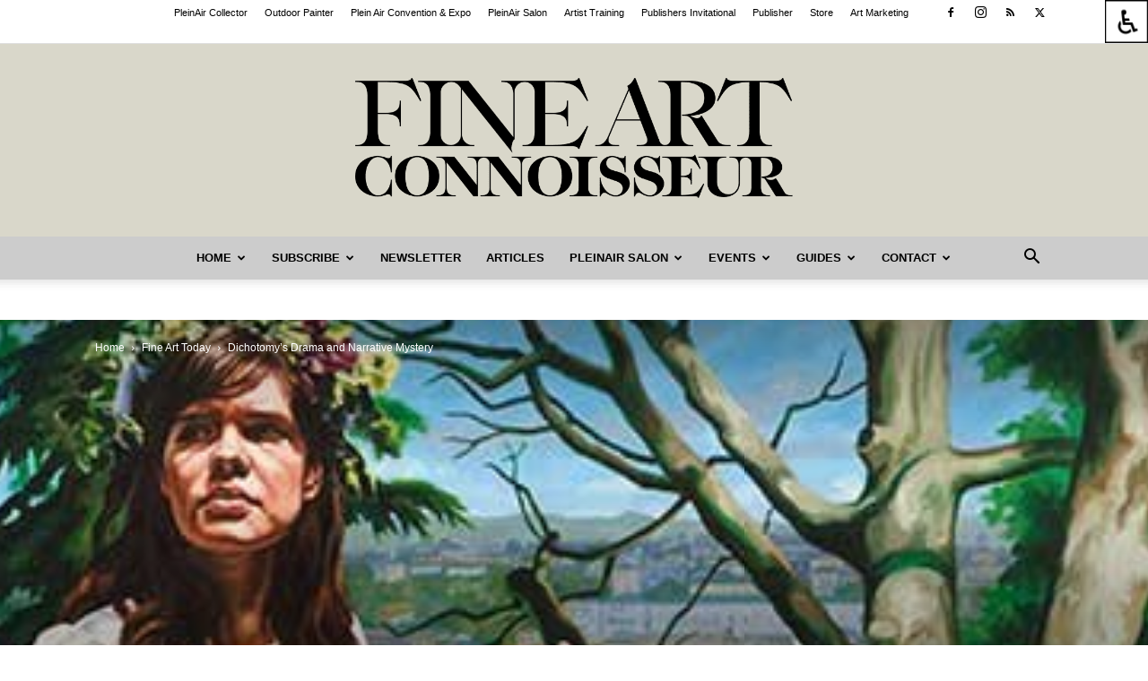

--- FILE ---
content_type: text/html; charset=UTF-8
request_url: https://fineartconnoisseur.com/2017/04/dichotomys-drama-and-narrative-mystery/
body_size: 38901
content:
<!doctype html >
<!--[if IE 8]>    <html class="ie8" lang="en"> <![endif]-->
<!--[if IE 9]>    <html class="ie9" lang="en"> <![endif]-->
<!--[if gt IE 8]><!--> <html lang="en-US"> <!--<![endif]-->
<head>
    <title>Dichotomy&#039;s Drama and Narrative Mystery - Fine Art Connoisseur</title>
    <meta charset="UTF-8" />
<script type="text/javascript">
/* <![CDATA[ */
var gform;gform||(document.addEventListener("gform_main_scripts_loaded",function(){gform.scriptsLoaded=!0}),document.addEventListener("gform/theme/scripts_loaded",function(){gform.themeScriptsLoaded=!0}),window.addEventListener("DOMContentLoaded",function(){gform.domLoaded=!0}),gform={domLoaded:!1,scriptsLoaded:!1,themeScriptsLoaded:!1,isFormEditor:()=>"function"==typeof InitializeEditor,callIfLoaded:function(o){return!(!gform.domLoaded||!gform.scriptsLoaded||!gform.themeScriptsLoaded&&!gform.isFormEditor()||(gform.isFormEditor()&&console.warn("The use of gform.initializeOnLoaded() is deprecated in the form editor context and will be removed in Gravity Forms 3.1."),o(),0))},initializeOnLoaded:function(o){gform.callIfLoaded(o)||(document.addEventListener("gform_main_scripts_loaded",()=>{gform.scriptsLoaded=!0,gform.callIfLoaded(o)}),document.addEventListener("gform/theme/scripts_loaded",()=>{gform.themeScriptsLoaded=!0,gform.callIfLoaded(o)}),window.addEventListener("DOMContentLoaded",()=>{gform.domLoaded=!0,gform.callIfLoaded(o)}))},hooks:{action:{},filter:{}},addAction:function(o,r,e,t){gform.addHook("action",o,r,e,t)},addFilter:function(o,r,e,t){gform.addHook("filter",o,r,e,t)},doAction:function(o){gform.doHook("action",o,arguments)},applyFilters:function(o){return gform.doHook("filter",o,arguments)},removeAction:function(o,r){gform.removeHook("action",o,r)},removeFilter:function(o,r,e){gform.removeHook("filter",o,r,e)},addHook:function(o,r,e,t,n){null==gform.hooks[o][r]&&(gform.hooks[o][r]=[]);var d=gform.hooks[o][r];null==n&&(n=r+"_"+d.length),gform.hooks[o][r].push({tag:n,callable:e,priority:t=null==t?10:t})},doHook:function(r,o,e){var t;if(e=Array.prototype.slice.call(e,1),null!=gform.hooks[r][o]&&((o=gform.hooks[r][o]).sort(function(o,r){return o.priority-r.priority}),o.forEach(function(o){"function"!=typeof(t=o.callable)&&(t=window[t]),"action"==r?t.apply(null,e):e[0]=t.apply(null,e)})),"filter"==r)return e[0]},removeHook:function(o,r,t,n){var e;null!=gform.hooks[o][r]&&(e=(e=gform.hooks[o][r]).filter(function(o,r,e){return!!(null!=n&&n!=o.tag||null!=t&&t!=o.priority)}),gform.hooks[o][r]=e)}});
/* ]]> */
</script>

    <meta name="viewport" content="width=device-width, initial-scale=1.0">
    <link rel="pingback" href="https://fineartconnoisseur.com/xmlrpc.php" />
    <meta name='robots' content='index, follow, max-image-preview:large, max-snippet:-1, max-video-preview:-1' />
<link rel="icon" type="image/png" href="https://fineartconnoisseur.com/wp-content/uploads/2016/10/fac-16.png"><link rel="apple-touch-icon" sizes="76x76" href="https://fineartconnoisseur.com/wp-content/uploads/2016/10/fac-76.png"/><link rel="apple-touch-icon" sizes="120x120" href="https://fineartconnoisseur.com/wp-content/uploads/2016/10/fac-120.png"/><link rel="apple-touch-icon" sizes="152x152" href="https://fineartconnoisseur.com/wp-content/uploads/2016/10/FAC-152.png"/><link rel="apple-touch-icon" sizes="114x114" href="https://fineartconnoisseur.com/wp-content/uploads/2016/10/fac-114.png"/><link rel="apple-touch-icon" sizes="144x144" href="https://fineartconnoisseur.com/wp-content/uploads/2016/10/fac-144.png"/>
	<!-- This site is optimized with the Yoast SEO plugin v26.5 - https://yoast.com/wordpress/plugins/seo/ -->
	<link rel="canonical" href="https://fineartconnoisseur.com/2017/04/dichotomys-drama-and-narrative-mystery/" />
	<meta property="og:locale" content="en_US" />
	<meta property="og:type" content="article" />
	<meta property="og:title" content="Dichotomy&#039;s Drama and Narrative Mystery - Fine Art Connoisseur" />
	<meta property="og:description" content="Using Renaissance and Baroque traditions as a catalyst for her dramatic narratives, painter Virginia Derryberry invites the viewer into her creative world — one filled with dichotomy, costume, mystery, and more. Executed properly, narrative painting has near infinite ways to transport the viewer through places, ideas, and experiences. There can be little doubt that painter [&hellip;]" />
	<meta property="og:url" content="https://fineartconnoisseur.com/2017/04/dichotomys-drama-and-narrative-mystery/" />
	<meta property="og:site_name" content="Fine Art Connoisseur" />
	<meta property="article:published_time" content="2017-04-20T10:55:00+00:00" />
	<meta property="article:modified_time" content="2017-04-20T23:57:30+00:00" />
	<meta property="og:image" content="https://fineartconnoisseur.com/wp-content/uploads/2016/01/imgsrv.fineartconnoisseur.comimageDbGraphic2016013230828-16d9f447b6c0a1fb69d3f80216c93e38f54a97d3.jpg" />
	<meta property="og:image:width" content="403" />
	<meta property="og:image:height" content="600" />
	<meta property="og:image:type" content="image/jpeg" />
	<meta name="author" content="Andrew Webster" />
	<meta name="twitter:card" content="summary_large_image" />
	<meta name="twitter:label1" content="Written by" />
	<meta name="twitter:data1" content="Andrew Webster" />
	<meta name="twitter:label2" content="Est. reading time" />
	<meta name="twitter:data2" content="5 minutes" />
	<script type="application/ld+json" class="yoast-schema-graph">{"@context":"https://schema.org","@graph":[{"@type":"WebPage","@id":"https://fineartconnoisseur.com/2017/04/dichotomys-drama-and-narrative-mystery/","url":"https://fineartconnoisseur.com/2017/04/dichotomys-drama-and-narrative-mystery/","name":"Dichotomy's Drama and Narrative Mystery - Fine Art Connoisseur","isPartOf":{"@id":"https://fineartconnoisseur.com/#website"},"primaryImageOfPage":{"@id":"https://fineartconnoisseur.com/2017/04/dichotomys-drama-and-narrative-mystery/#primaryimage"},"image":{"@id":"https://fineartconnoisseur.com/2017/04/dichotomys-drama-and-narrative-mystery/#primaryimage"},"thumbnailUrl":"https://fineartconnoisseur.com/wp-content/uploads/2016/01/imgsrv.fineartconnoisseur.comimageDbGraphic2016013230828-16d9f447b6c0a1fb69d3f80216c93e38f54a97d3.jpg","datePublished":"2017-04-20T10:55:00+00:00","dateModified":"2017-04-20T23:57:30+00:00","author":{"@id":"https://fineartconnoisseur.com/#/schema/person/04cd284739dad95b58df7bcb92cadaf2"},"breadcrumb":{"@id":"https://fineartconnoisseur.com/2017/04/dichotomys-drama-and-narrative-mystery/#breadcrumb"},"inLanguage":"en-US","potentialAction":[{"@type":"ReadAction","target":["https://fineartconnoisseur.com/2017/04/dichotomys-drama-and-narrative-mystery/"]}]},{"@type":"ImageObject","inLanguage":"en-US","@id":"https://fineartconnoisseur.com/2017/04/dichotomys-drama-and-narrative-mystery/#primaryimage","url":"https://fineartconnoisseur.com/wp-content/uploads/2016/01/imgsrv.fineartconnoisseur.comimageDbGraphic2016013230828-16d9f447b6c0a1fb69d3f80216c93e38f54a97d3.jpg","contentUrl":"https://fineartconnoisseur.com/wp-content/uploads/2016/01/imgsrv.fineartconnoisseur.comimageDbGraphic2016013230828-16d9f447b6c0a1fb69d3f80216c93e38f54a97d3.jpg","width":403,"height":600},{"@type":"BreadcrumbList","@id":"https://fineartconnoisseur.com/2017/04/dichotomys-drama-and-narrative-mystery/#breadcrumb","itemListElement":[{"@type":"ListItem","position":1,"name":"Home","item":"https://fineartconnoisseur.com/"},{"@type":"ListItem","position":2,"name":"Dichotomy&#8217;s Drama and Narrative Mystery"}]},{"@type":"WebSite","@id":"https://fineartconnoisseur.com/#website","url":"https://fineartconnoisseur.com/","name":"Fine Art Connoisseur","description":"The Premier Magazine for Informed Collectors of Fine Art","potentialAction":[{"@type":"SearchAction","target":{"@type":"EntryPoint","urlTemplate":"https://fineartconnoisseur.com/?s={search_term_string}"},"query-input":{"@type":"PropertyValueSpecification","valueRequired":true,"valueName":"search_term_string"}}],"inLanguage":"en-US"},{"@type":"Person","@id":"https://fineartconnoisseur.com/#/schema/person/04cd284739dad95b58df7bcb92cadaf2","name":"Andrew Webster","image":{"@type":"ImageObject","inLanguage":"en-US","@id":"https://fineartconnoisseur.com/#/schema/person/image/","url":"https://fineartconnoisseur.com/wp-content/uploads/2016/09/AndrewWebster-350-150x150.jpg","contentUrl":"https://fineartconnoisseur.com/wp-content/uploads/2016/09/AndrewWebster-350-150x150.jpg","caption":"Andrew Webster"},"description":"Andrew Webster is the former Editor of Fine Art Today and worked as an editorial and creative marketing assistant for Streamline Publishing. Andrew graduated from The University of North Carolina at Asheville with a B.A. in Art History and Ceramics. He then moved on to the University of Oregon, where he completed an M.A. in Art History. Studying under scholar Kathleen Nicholson, he completed a thesis project that investigated the peculiar practice of embedded self-portraiture within Christian imagery during the 15th and early 16th centuries in Italy.","url":"https://fineartconnoisseur.com/author/awebster/"}]}</script>
	<!-- / Yoast SEO plugin. -->


<link rel="alternate" type="application/rss+xml" title="Fine Art Connoisseur &raquo; Feed" href="https://fineartconnoisseur.com/feed/" />
<link rel="alternate" type="application/rss+xml" title="Fine Art Connoisseur &raquo; Comments Feed" href="https://fineartconnoisseur.com/comments/feed/" />
<link rel="alternate" type="application/rss+xml" title="Fine Art Connoisseur &raquo; Dichotomy&#8217;s Drama and Narrative Mystery Comments Feed" href="https://fineartconnoisseur.com/2017/04/dichotomys-drama-and-narrative-mystery/feed/" />
<link rel="alternate" title="oEmbed (JSON)" type="application/json+oembed" href="https://fineartconnoisseur.com/wp-json/oembed/1.0/embed?url=https%3A%2F%2Ffineartconnoisseur.com%2F2017%2F04%2Fdichotomys-drama-and-narrative-mystery%2F" />
<link rel="alternate" title="oEmbed (XML)" type="text/xml+oembed" href="https://fineartconnoisseur.com/wp-json/oembed/1.0/embed?url=https%3A%2F%2Ffineartconnoisseur.com%2F2017%2F04%2Fdichotomys-drama-and-narrative-mystery%2F&#038;format=xml" />
<style id='wp-img-auto-sizes-contain-inline-css' type='text/css'>
img:is([sizes=auto i],[sizes^="auto," i]){contain-intrinsic-size:3000px 1500px}
/*# sourceURL=wp-img-auto-sizes-contain-inline-css */
</style>
<link rel='stylesheet' id='wpra-lightbox-css' href='https://fineartconnoisseur.com/wp-content/plugins/wp-rss-aggregator/core/css/jquery-colorbox.css?ver=1.4.33' type='text/css' media='all' />
<style id='wp-emoji-styles-inline-css' type='text/css'>

	img.wp-smiley, img.emoji {
		display: inline !important;
		border: none !important;
		box-shadow: none !important;
		height: 1em !important;
		width: 1em !important;
		margin: 0 0.07em !important;
		vertical-align: -0.1em !important;
		background: none !important;
		padding: 0 !important;
	}
/*# sourceURL=wp-emoji-styles-inline-css */
</style>
<link rel='stylesheet' id='wp-block-library-css' href='https://fineartconnoisseur.com/wp-includes/css/dist/block-library/style.min.css?ver=6.9' type='text/css' media='all' />
<style id='global-styles-inline-css' type='text/css'>
:root{--wp--preset--aspect-ratio--square: 1;--wp--preset--aspect-ratio--4-3: 4/3;--wp--preset--aspect-ratio--3-4: 3/4;--wp--preset--aspect-ratio--3-2: 3/2;--wp--preset--aspect-ratio--2-3: 2/3;--wp--preset--aspect-ratio--16-9: 16/9;--wp--preset--aspect-ratio--9-16: 9/16;--wp--preset--color--black: #000000;--wp--preset--color--cyan-bluish-gray: #abb8c3;--wp--preset--color--white: #ffffff;--wp--preset--color--pale-pink: #f78da7;--wp--preset--color--vivid-red: #cf2e2e;--wp--preset--color--luminous-vivid-orange: #ff6900;--wp--preset--color--luminous-vivid-amber: #fcb900;--wp--preset--color--light-green-cyan: #7bdcb5;--wp--preset--color--vivid-green-cyan: #00d084;--wp--preset--color--pale-cyan-blue: #8ed1fc;--wp--preset--color--vivid-cyan-blue: #0693e3;--wp--preset--color--vivid-purple: #9b51e0;--wp--preset--gradient--vivid-cyan-blue-to-vivid-purple: linear-gradient(135deg,rgb(6,147,227) 0%,rgb(155,81,224) 100%);--wp--preset--gradient--light-green-cyan-to-vivid-green-cyan: linear-gradient(135deg,rgb(122,220,180) 0%,rgb(0,208,130) 100%);--wp--preset--gradient--luminous-vivid-amber-to-luminous-vivid-orange: linear-gradient(135deg,rgb(252,185,0) 0%,rgb(255,105,0) 100%);--wp--preset--gradient--luminous-vivid-orange-to-vivid-red: linear-gradient(135deg,rgb(255,105,0) 0%,rgb(207,46,46) 100%);--wp--preset--gradient--very-light-gray-to-cyan-bluish-gray: linear-gradient(135deg,rgb(238,238,238) 0%,rgb(169,184,195) 100%);--wp--preset--gradient--cool-to-warm-spectrum: linear-gradient(135deg,rgb(74,234,220) 0%,rgb(151,120,209) 20%,rgb(207,42,186) 40%,rgb(238,44,130) 60%,rgb(251,105,98) 80%,rgb(254,248,76) 100%);--wp--preset--gradient--blush-light-purple: linear-gradient(135deg,rgb(255,206,236) 0%,rgb(152,150,240) 100%);--wp--preset--gradient--blush-bordeaux: linear-gradient(135deg,rgb(254,205,165) 0%,rgb(254,45,45) 50%,rgb(107,0,62) 100%);--wp--preset--gradient--luminous-dusk: linear-gradient(135deg,rgb(255,203,112) 0%,rgb(199,81,192) 50%,rgb(65,88,208) 100%);--wp--preset--gradient--pale-ocean: linear-gradient(135deg,rgb(255,245,203) 0%,rgb(182,227,212) 50%,rgb(51,167,181) 100%);--wp--preset--gradient--electric-grass: linear-gradient(135deg,rgb(202,248,128) 0%,rgb(113,206,126) 100%);--wp--preset--gradient--midnight: linear-gradient(135deg,rgb(2,3,129) 0%,rgb(40,116,252) 100%);--wp--preset--font-size--small: 11px;--wp--preset--font-size--medium: 20px;--wp--preset--font-size--large: 32px;--wp--preset--font-size--x-large: 42px;--wp--preset--font-size--regular: 15px;--wp--preset--font-size--larger: 50px;--wp--preset--spacing--20: 0.44rem;--wp--preset--spacing--30: 0.67rem;--wp--preset--spacing--40: 1rem;--wp--preset--spacing--50: 1.5rem;--wp--preset--spacing--60: 2.25rem;--wp--preset--spacing--70: 3.38rem;--wp--preset--spacing--80: 5.06rem;--wp--preset--shadow--natural: 6px 6px 9px rgba(0, 0, 0, 0.2);--wp--preset--shadow--deep: 12px 12px 50px rgba(0, 0, 0, 0.4);--wp--preset--shadow--sharp: 6px 6px 0px rgba(0, 0, 0, 0.2);--wp--preset--shadow--outlined: 6px 6px 0px -3px rgb(255, 255, 255), 6px 6px rgb(0, 0, 0);--wp--preset--shadow--crisp: 6px 6px 0px rgb(0, 0, 0);}:where(.is-layout-flex){gap: 0.5em;}:where(.is-layout-grid){gap: 0.5em;}body .is-layout-flex{display: flex;}.is-layout-flex{flex-wrap: wrap;align-items: center;}.is-layout-flex > :is(*, div){margin: 0;}body .is-layout-grid{display: grid;}.is-layout-grid > :is(*, div){margin: 0;}:where(.wp-block-columns.is-layout-flex){gap: 2em;}:where(.wp-block-columns.is-layout-grid){gap: 2em;}:where(.wp-block-post-template.is-layout-flex){gap: 1.25em;}:where(.wp-block-post-template.is-layout-grid){gap: 1.25em;}.has-black-color{color: var(--wp--preset--color--black) !important;}.has-cyan-bluish-gray-color{color: var(--wp--preset--color--cyan-bluish-gray) !important;}.has-white-color{color: var(--wp--preset--color--white) !important;}.has-pale-pink-color{color: var(--wp--preset--color--pale-pink) !important;}.has-vivid-red-color{color: var(--wp--preset--color--vivid-red) !important;}.has-luminous-vivid-orange-color{color: var(--wp--preset--color--luminous-vivid-orange) !important;}.has-luminous-vivid-amber-color{color: var(--wp--preset--color--luminous-vivid-amber) !important;}.has-light-green-cyan-color{color: var(--wp--preset--color--light-green-cyan) !important;}.has-vivid-green-cyan-color{color: var(--wp--preset--color--vivid-green-cyan) !important;}.has-pale-cyan-blue-color{color: var(--wp--preset--color--pale-cyan-blue) !important;}.has-vivid-cyan-blue-color{color: var(--wp--preset--color--vivid-cyan-blue) !important;}.has-vivid-purple-color{color: var(--wp--preset--color--vivid-purple) !important;}.has-black-background-color{background-color: var(--wp--preset--color--black) !important;}.has-cyan-bluish-gray-background-color{background-color: var(--wp--preset--color--cyan-bluish-gray) !important;}.has-white-background-color{background-color: var(--wp--preset--color--white) !important;}.has-pale-pink-background-color{background-color: var(--wp--preset--color--pale-pink) !important;}.has-vivid-red-background-color{background-color: var(--wp--preset--color--vivid-red) !important;}.has-luminous-vivid-orange-background-color{background-color: var(--wp--preset--color--luminous-vivid-orange) !important;}.has-luminous-vivid-amber-background-color{background-color: var(--wp--preset--color--luminous-vivid-amber) !important;}.has-light-green-cyan-background-color{background-color: var(--wp--preset--color--light-green-cyan) !important;}.has-vivid-green-cyan-background-color{background-color: var(--wp--preset--color--vivid-green-cyan) !important;}.has-pale-cyan-blue-background-color{background-color: var(--wp--preset--color--pale-cyan-blue) !important;}.has-vivid-cyan-blue-background-color{background-color: var(--wp--preset--color--vivid-cyan-blue) !important;}.has-vivid-purple-background-color{background-color: var(--wp--preset--color--vivid-purple) !important;}.has-black-border-color{border-color: var(--wp--preset--color--black) !important;}.has-cyan-bluish-gray-border-color{border-color: var(--wp--preset--color--cyan-bluish-gray) !important;}.has-white-border-color{border-color: var(--wp--preset--color--white) !important;}.has-pale-pink-border-color{border-color: var(--wp--preset--color--pale-pink) !important;}.has-vivid-red-border-color{border-color: var(--wp--preset--color--vivid-red) !important;}.has-luminous-vivid-orange-border-color{border-color: var(--wp--preset--color--luminous-vivid-orange) !important;}.has-luminous-vivid-amber-border-color{border-color: var(--wp--preset--color--luminous-vivid-amber) !important;}.has-light-green-cyan-border-color{border-color: var(--wp--preset--color--light-green-cyan) !important;}.has-vivid-green-cyan-border-color{border-color: var(--wp--preset--color--vivid-green-cyan) !important;}.has-pale-cyan-blue-border-color{border-color: var(--wp--preset--color--pale-cyan-blue) !important;}.has-vivid-cyan-blue-border-color{border-color: var(--wp--preset--color--vivid-cyan-blue) !important;}.has-vivid-purple-border-color{border-color: var(--wp--preset--color--vivid-purple) !important;}.has-vivid-cyan-blue-to-vivid-purple-gradient-background{background: var(--wp--preset--gradient--vivid-cyan-blue-to-vivid-purple) !important;}.has-light-green-cyan-to-vivid-green-cyan-gradient-background{background: var(--wp--preset--gradient--light-green-cyan-to-vivid-green-cyan) !important;}.has-luminous-vivid-amber-to-luminous-vivid-orange-gradient-background{background: var(--wp--preset--gradient--luminous-vivid-amber-to-luminous-vivid-orange) !important;}.has-luminous-vivid-orange-to-vivid-red-gradient-background{background: var(--wp--preset--gradient--luminous-vivid-orange-to-vivid-red) !important;}.has-very-light-gray-to-cyan-bluish-gray-gradient-background{background: var(--wp--preset--gradient--very-light-gray-to-cyan-bluish-gray) !important;}.has-cool-to-warm-spectrum-gradient-background{background: var(--wp--preset--gradient--cool-to-warm-spectrum) !important;}.has-blush-light-purple-gradient-background{background: var(--wp--preset--gradient--blush-light-purple) !important;}.has-blush-bordeaux-gradient-background{background: var(--wp--preset--gradient--blush-bordeaux) !important;}.has-luminous-dusk-gradient-background{background: var(--wp--preset--gradient--luminous-dusk) !important;}.has-pale-ocean-gradient-background{background: var(--wp--preset--gradient--pale-ocean) !important;}.has-electric-grass-gradient-background{background: var(--wp--preset--gradient--electric-grass) !important;}.has-midnight-gradient-background{background: var(--wp--preset--gradient--midnight) !important;}.has-small-font-size{font-size: var(--wp--preset--font-size--small) !important;}.has-medium-font-size{font-size: var(--wp--preset--font-size--medium) !important;}.has-large-font-size{font-size: var(--wp--preset--font-size--large) !important;}.has-x-large-font-size{font-size: var(--wp--preset--font-size--x-large) !important;}
/*# sourceURL=global-styles-inline-css */
</style>

<style id='classic-theme-styles-inline-css' type='text/css'>
/*! This file is auto-generated */
.wp-block-button__link{color:#fff;background-color:#32373c;border-radius:9999px;box-shadow:none;text-decoration:none;padding:calc(.667em + 2px) calc(1.333em + 2px);font-size:1.125em}.wp-block-file__button{background:#32373c;color:#fff;text-decoration:none}
/*# sourceURL=/wp-includes/css/classic-themes.min.css */
</style>
<link rel='stylesheet' id='gn-frontend-gnfollow-style-css' href='https://fineartconnoisseur.com/wp-content/plugins/gn-publisher/assets/css/gn-frontend-gnfollow.min.css?ver=1.5.24' type='text/css' media='all' />
<link rel='stylesheet' id='wpah-front-styles-css' href='https://fineartconnoisseur.com/wp-content/plugins/wp-accessibility-helper/assets/css/wp-accessibility-helper.min.css?ver=0.5.9.4' type='text/css' media='all' />
<link rel='stylesheet' id='ppress-frontend-css' href='https://fineartconnoisseur.com/wp-content/plugins/wp-user-avatar/assets/css/frontend.min.css?ver=4.16.8' type='text/css' media='all' />
<link rel='stylesheet' id='ppress-flatpickr-css' href='https://fineartconnoisseur.com/wp-content/plugins/wp-user-avatar/assets/flatpickr/flatpickr.min.css?ver=4.16.8' type='text/css' media='all' />
<link rel='stylesheet' id='ppress-select2-css' href='https://fineartconnoisseur.com/wp-content/plugins/wp-user-avatar/assets/select2/select2.min.css?ver=6.9' type='text/css' media='all' />
<link rel='stylesheet' id='td-plugin-multi-purpose-css' href='https://fineartconnoisseur.com/wp-content/plugins/td-composer/td-multi-purpose/style.css?ver=492e3cf54bd42df3b24a3de8e2307cafx' type='text/css' media='all' />
<link rel='stylesheet' id='td-theme-css' href='https://fineartconnoisseur.com/wp-content/themes/Newspaper/style.css?ver=12.7.1' type='text/css' media='all' />
<style id='td-theme-inline-css' type='text/css'>@media (max-width:767px){.td-header-desktop-wrap{display:none}}@media (min-width:767px){.td-header-mobile-wrap{display:none}}</style>
<link rel='stylesheet' id='js_composer_front-css' href='https://fineartconnoisseur.com/wp-content/plugins/js_composer/assets/css/js_composer.min.css?ver=4.12.1' type='text/css' media='all' />
<link rel='stylesheet' id='td-legacy-framework-front-style-css' href='https://fineartconnoisseur.com/wp-content/plugins/td-composer/legacy/Newspaper/assets/css/td_legacy_main.css?ver=492e3cf54bd42df3b24a3de8e2307cafx' type='text/css' media='all' />
<link rel='stylesheet' id='td-standard-pack-framework-front-style-css' href='https://fineartconnoisseur.com/wp-content/plugins/td-standard-pack/Newspaper/assets/css/td_standard_pack_main.css?ver=8ae1459a1d876d507918f73cef68310e' type='text/css' media='all' />
<link rel='stylesheet' id='tdb_style_cloud_templates_front-css' href='https://fineartconnoisseur.com/wp-content/plugins/td-cloud-library/assets/css/tdb_main.css?ver=d578089f160957352b9b4ca6d880fd8f' type='text/css' media='all' />
<script type="text/javascript" async src="https://fineartconnoisseur.com/wp-content/plugins/burst-statistics/helpers/timeme/timeme.min.js?ver=1749064953" id="burst-timeme-js"></script>
<script type="text/javascript" src="https://fineartconnoisseur.com/wp-includes/js/dist/hooks.min.js?ver=dd5603f07f9220ed27f1" id="wp-hooks-js"></script>
<script type="text/javascript" src="https://fineartconnoisseur.com/wp-includes/js/dist/i18n.min.js?ver=c26c3dc7bed366793375" id="wp-i18n-js"></script>
<script type="text/javascript" id="wp-i18n-js-after">
/* <![CDATA[ */
wp.i18n.setLocaleData( { 'text direction\u0004ltr': [ 'ltr' ] } );
//# sourceURL=wp-i18n-js-after
/* ]]> */
</script>
<script type="text/javascript" src="https://fineartconnoisseur.com/wp-includes/js/dist/url.min.js?ver=9e178c9516d1222dc834" id="wp-url-js"></script>
<script type="text/javascript" src="https://fineartconnoisseur.com/wp-includes/js/dist/api-fetch.min.js?ver=3a4d9af2b423048b0dee" id="wp-api-fetch-js"></script>
<script type="text/javascript" id="wp-api-fetch-js-after">
/* <![CDATA[ */
wp.apiFetch.use( wp.apiFetch.createRootURLMiddleware( "https://fineartconnoisseur.com/wp-json/" ) );
wp.apiFetch.nonceMiddleware = wp.apiFetch.createNonceMiddleware( "e259a05783" );
wp.apiFetch.use( wp.apiFetch.nonceMiddleware );
wp.apiFetch.use( wp.apiFetch.mediaUploadMiddleware );
wp.apiFetch.nonceEndpoint = "https://fineartconnoisseur.com/wp-admin/admin-ajax.php?action=rest-nonce";
//# sourceURL=wp-api-fetch-js-after
/* ]]> */
</script>
<script type="text/javascript" id="burst-js-extra">
/* <![CDATA[ */
var burst = {"tracking":{"isInitialHit":true,"lastUpdateTimestamp":0,"beacon_url":"https://fineartconnoisseur.com/wp-content/plugins/burst-statistics/endpoint.php"},"options":{"cookieless":0,"pageUrl":"https://fineartconnoisseur.com/2017/04/dichotomys-drama-and-narrative-mystery/","beacon_enabled":0,"do_not_track":0,"enable_turbo_mode":0,"track_url_change":0,"cookie_retention_days":30},"goals":{"completed":[],"scriptUrl":"https://fineartconnoisseur.com/wp-content/plugins/burst-statistics//assets/js/build/burst-goals.js?v=2.0.8","active":[]},"cache":{"uid":null,"fingerprint":null,"isUserAgent":null,"isDoNotTrack":null,"useCookies":null}};
//# sourceURL=burst-js-extra
/* ]]> */
</script>
<script type="text/javascript" async src="https://fineartconnoisseur.com/wp-content/plugins/burst-statistics/assets/js/build/burst.min.js?ver=1749064953" id="burst-js"></script>
<script type="text/javascript" src="https://fineartconnoisseur.com/wp-includes/js/jquery/jquery.min.js?ver=3.7.1" id="jquery-core-js"></script>
<script type="text/javascript" src="https://fineartconnoisseur.com/wp-includes/js/jquery/jquery-migrate.min.js?ver=3.4.1" id="jquery-migrate-js"></script>
<script type="text/javascript" src="https://fineartconnoisseur.com/wp-content/plugins/wp-user-avatar/assets/flatpickr/flatpickr.min.js?ver=4.16.8" id="ppress-flatpickr-js"></script>
<script type="text/javascript" src="https://fineartconnoisseur.com/wp-content/plugins/wp-user-avatar/assets/select2/select2.min.js?ver=4.16.8" id="ppress-select2-js"></script>
<link rel="https://api.w.org/" href="https://fineartconnoisseur.com/wp-json/" /><link rel="alternate" title="JSON" type="application/json" href="https://fineartconnoisseur.com/wp-json/wp/v2/posts/1454" /><link rel="EditURI" type="application/rsd+xml" title="RSD" href="https://fineartconnoisseur.com/xmlrpc.php?rsd" />
<meta name="generator" content="WordPress 6.9" />
<link rel='shortlink' href='https://fineartconnoisseur.com/?p=1454' />
    <script>
        window.tdb_global_vars = {"wpRestUrl":"https:\/\/fineartconnoisseur.com\/wp-json\/","permalinkStructure":"\/%year%\/%monthnum%\/%postname%\/"};
        window.tdb_p_autoload_vars = {"isAjax":false,"isAdminBarShowing":false,"autoloadStatus":"off","origPostEditUrl":null};
    </script>
    
    <style id="tdb-global-colors">:root{--accent-color:#fff}</style>

    
	<style type="text/css">.recentcomments a{display:inline !important;padding:0 !important;margin:0 !important;}</style><meta name="generator" content="Powered by Visual Composer - drag and drop page builder for WordPress."/>
<!--[if lte IE 9]><link rel="stylesheet" type="text/css" href="https://fineartconnoisseur.com/wp-content/plugins/js_composer/assets/css/vc_lte_ie9.min.css" media="screen"><![endif]--><!--[if IE  8]><link rel="stylesheet" type="text/css" href="https://fineartconnoisseur.com/wp-content/plugins/js_composer/assets/css/vc-ie8.min.css" media="screen"><![endif]-->
<!-- JS generated by theme -->

<script type="text/javascript" id="td-generated-header-js">
    
    

	    var tdBlocksArray = []; //here we store all the items for the current page

	    // td_block class - each ajax block uses a object of this class for requests
	    function tdBlock() {
		    this.id = '';
		    this.block_type = 1; //block type id (1-234 etc)
		    this.atts = '';
		    this.td_column_number = '';
		    this.td_current_page = 1; //
		    this.post_count = 0; //from wp
		    this.found_posts = 0; //from wp
		    this.max_num_pages = 0; //from wp
		    this.td_filter_value = ''; //current live filter value
		    this.is_ajax_running = false;
		    this.td_user_action = ''; // load more or infinite loader (used by the animation)
		    this.header_color = '';
		    this.ajax_pagination_infinite_stop = ''; //show load more at page x
	    }

        // td_js_generator - mini detector
        ( function () {
            var htmlTag = document.getElementsByTagName("html")[0];

	        if ( navigator.userAgent.indexOf("MSIE 10.0") > -1 ) {
                htmlTag.className += ' ie10';
            }

            if ( !!navigator.userAgent.match(/Trident.*rv\:11\./) ) {
                htmlTag.className += ' ie11';
            }

	        if ( navigator.userAgent.indexOf("Edge") > -1 ) {
                htmlTag.className += ' ieEdge';
            }

            if ( /(iPad|iPhone|iPod)/g.test(navigator.userAgent) ) {
                htmlTag.className += ' td-md-is-ios';
            }

            var user_agent = navigator.userAgent.toLowerCase();
            if ( user_agent.indexOf("android") > -1 ) {
                htmlTag.className += ' td-md-is-android';
            }

            if ( -1 !== navigator.userAgent.indexOf('Mac OS X')  ) {
                htmlTag.className += ' td-md-is-os-x';
            }

            if ( /chrom(e|ium)/.test(navigator.userAgent.toLowerCase()) ) {
               htmlTag.className += ' td-md-is-chrome';
            }

            if ( -1 !== navigator.userAgent.indexOf('Firefox') ) {
                htmlTag.className += ' td-md-is-firefox';
            }

            if ( -1 !== navigator.userAgent.indexOf('Safari') && -1 === navigator.userAgent.indexOf('Chrome') ) {
                htmlTag.className += ' td-md-is-safari';
            }

            if( -1 !== navigator.userAgent.indexOf('IEMobile') ){
                htmlTag.className += ' td-md-is-iemobile';
            }

        })();

        var tdLocalCache = {};

        ( function () {
            "use strict";

            tdLocalCache = {
                data: {},
                remove: function (resource_id) {
                    delete tdLocalCache.data[resource_id];
                },
                exist: function (resource_id) {
                    return tdLocalCache.data.hasOwnProperty(resource_id) && tdLocalCache.data[resource_id] !== null;
                },
                get: function (resource_id) {
                    return tdLocalCache.data[resource_id];
                },
                set: function (resource_id, cachedData) {
                    tdLocalCache.remove(resource_id);
                    tdLocalCache.data[resource_id] = cachedData;
                }
            };
        })();

    
    
var td_viewport_interval_list=[{"limitBottom":767,"sidebarWidth":228},{"limitBottom":1018,"sidebarWidth":300},{"limitBottom":1140,"sidebarWidth":324}];
var td_animation_stack_effect="type0";
var tds_animation_stack=true;
var td_animation_stack_specific_selectors=".entry-thumb, img, .td-lazy-img";
var td_animation_stack_general_selectors=".td-animation-stack img, .td-animation-stack .entry-thumb, .post img, .td-animation-stack .td-lazy-img";
var tdc_is_installed="yes";
var tdc_domain_active=false;
var td_ajax_url="https:\/\/fineartconnoisseur.com\/wp-admin\/admin-ajax.php?td_theme_name=Newspaper&v=12.7.1";
var td_get_template_directory_uri="https:\/\/fineartconnoisseur.com\/wp-content\/plugins\/td-composer\/legacy\/common";
var tds_snap_menu="snap";
var tds_logo_on_sticky="";
var tds_header_style="10";
var td_please_wait="Please wait...";
var td_email_user_pass_incorrect="User or password incorrect!";
var td_email_user_incorrect="Email or username incorrect!";
var td_email_incorrect="Email incorrect!";
var td_user_incorrect="Username incorrect!";
var td_email_user_empty="Email or username empty!";
var td_pass_empty="Pass empty!";
var td_pass_pattern_incorrect="Invalid Pass Pattern!";
var td_retype_pass_incorrect="Retyped Pass incorrect!";
var tds_more_articles_on_post_enable="show";
var tds_more_articles_on_post_time_to_wait="";
var tds_more_articles_on_post_pages_distance_from_top=800;
var tds_captcha="";
var tds_theme_color_site_wide="#cb9558";
var tds_smart_sidebar="enabled";
var tdThemeName="Newspaper";
var tdThemeNameWl="Newspaper";
var td_magnific_popup_translation_tPrev="Previous (Left arrow key)";
var td_magnific_popup_translation_tNext="Next (Right arrow key)";
var td_magnific_popup_translation_tCounter="%curr% of %total%";
var td_magnific_popup_translation_ajax_tError="The content from %url% could not be loaded.";
var td_magnific_popup_translation_image_tError="The image #%curr% could not be loaded.";
var tdBlockNonce="cf94ff02f4";
var tdMobileMenu="enabled";
var tdMobileSearch="enabled";
var tdDateNamesI18n={"month_names":["January","February","March","April","May","June","July","August","September","October","November","December"],"month_names_short":["Jan","Feb","Mar","Apr","May","Jun","Jul","Aug","Sep","Oct","Nov","Dec"],"day_names":["Sunday","Monday","Tuesday","Wednesday","Thursday","Friday","Saturday"],"day_names_short":["Sun","Mon","Tue","Wed","Thu","Fri","Sat"]};
var tdb_modal_confirm="Save";
var tdb_modal_cancel="Cancel";
var tdb_modal_confirm_alt="Yes";
var tdb_modal_cancel_alt="No";
var td_deploy_mode="deploy";
var td_ad_background_click_link="";
var td_ad_background_click_target="";
</script>


<!-- Header style compiled by theme -->

<style>ul.sf-menu>.menu-item>a{font-size:13px}.td-page-content p,.td-page-content li,.td-page-content .td_block_text_with_title,.wpb_text_column p{font-size:16px}body,p{font-size:16px}:root{--td_theme_color:#cb9558;--td_slider_text:rgba(203,149,88,0.7);--td_mobile_gradient_one_mob:#777777;--td_mobile_gradient_two_mob:#d9d7ca;--td_mobile_text_active_color:#cb9558}.td-header-style-12 .td-header-menu-wrap-full,.td-header-style-12 .td-affix,.td-grid-style-1.td-hover-1 .td-big-grid-post:hover .td-post-category,.td-grid-style-5.td-hover-1 .td-big-grid-post:hover .td-post-category,.td_category_template_3 .td-current-sub-category,.td_category_template_8 .td-category-header .td-category a.td-current-sub-category,.td_category_template_4 .td-category-siblings .td-category a:hover,.td_block_big_grid_9.td-grid-style-1 .td-post-category,.td_block_big_grid_9.td-grid-style-5 .td-post-category,.td-grid-style-6.td-hover-1 .td-module-thumb:after,.tdm-menu-active-style5 .td-header-menu-wrap .sf-menu>.current-menu-item>a,.tdm-menu-active-style5 .td-header-menu-wrap .sf-menu>.current-menu-ancestor>a,.tdm-menu-active-style5 .td-header-menu-wrap .sf-menu>.current-category-ancestor>a,.tdm-menu-active-style5 .td-header-menu-wrap .sf-menu>li>a:hover,.tdm-menu-active-style5 .td-header-menu-wrap .sf-menu>.sfHover>a{background-color:#cb9558}.td_mega_menu_sub_cats .cur-sub-cat,.td-mega-span h3 a:hover,.td_mod_mega_menu:hover .entry-title a,.header-search-wrap .result-msg a:hover,.td-header-top-menu .td-drop-down-search .td_module_wrap:hover .entry-title a,.td-header-top-menu .td-icon-search:hover,.td-header-wrap .result-msg a:hover,.top-header-menu li a:hover,.top-header-menu .current-menu-item>a,.top-header-menu .current-menu-ancestor>a,.top-header-menu .current-category-ancestor>a,.td-social-icon-wrap>a:hover,.td-header-sp-top-widget .td-social-icon-wrap a:hover,.td_mod_related_posts:hover h3>a,.td-post-template-11 .td-related-title .td-related-left:hover,.td-post-template-11 .td-related-title .td-related-right:hover,.td-post-template-11 .td-related-title .td-cur-simple-item,.td-post-template-11 .td_block_related_posts .td-next-prev-wrap a:hover,.td-category-header .td-pulldown-category-filter-link:hover,.td-category-siblings .td-subcat-dropdown a:hover,.td-category-siblings .td-subcat-dropdown a.td-current-sub-category,.footer-text-wrap .footer-email-wrap a,.footer-social-wrap a:hover,.td_module_17 .td-read-more a:hover,.td_module_18 .td-read-more a:hover,.td_module_19 .td-post-author-name a:hover,.td-pulldown-syle-2 .td-subcat-dropdown:hover .td-subcat-more span,.td-pulldown-syle-2 .td-subcat-dropdown:hover .td-subcat-more i,.td-pulldown-syle-3 .td-subcat-dropdown:hover .td-subcat-more span,.td-pulldown-syle-3 .td-subcat-dropdown:hover .td-subcat-more i,.tdm-menu-active-style3 .tdm-header.td-header-wrap .sf-menu>.current-category-ancestor>a,.tdm-menu-active-style3 .tdm-header.td-header-wrap .sf-menu>.current-menu-ancestor>a,.tdm-menu-active-style3 .tdm-header.td-header-wrap .sf-menu>.current-menu-item>a,.tdm-menu-active-style3 .tdm-header.td-header-wrap .sf-menu>.sfHover>a,.tdm-menu-active-style3 .tdm-header.td-header-wrap .sf-menu>li>a:hover{color:#cb9558}.td-mega-menu-page .wpb_content_element ul li a:hover,.td-theme-wrap .td-aj-search-results .td_module_wrap:hover .entry-title a,.td-theme-wrap .header-search-wrap .result-msg a:hover{color:#cb9558!important}.td_category_template_8 .td-category-header .td-category a.td-current-sub-category,.td_category_template_4 .td-category-siblings .td-category a:hover,.tdm-menu-active-style4 .tdm-header .sf-menu>.current-menu-item>a,.tdm-menu-active-style4 .tdm-header .sf-menu>.current-menu-ancestor>a,.tdm-menu-active-style4 .tdm-header .sf-menu>.current-category-ancestor>a,.tdm-menu-active-style4 .tdm-header .sf-menu>li>a:hover,.tdm-menu-active-style4 .tdm-header .sf-menu>.sfHover>a{border-color:#cb9558}.td-header-wrap .td-header-menu-wrap-full,.td-header-menu-wrap.td-affix,.td-header-style-3 .td-header-main-menu,.td-header-style-3 .td-affix .td-header-main-menu,.td-header-style-4 .td-header-main-menu,.td-header-style-4 .td-affix .td-header-main-menu,.td-header-style-8 .td-header-menu-wrap.td-affix,.td-header-style-8 .td-header-top-menu-full{background-color:#cccccc}.td-boxed-layout .td-header-style-3 .td-header-menu-wrap,.td-boxed-layout .td-header-style-4 .td-header-menu-wrap,.td-header-style-3 .td_stretch_content .td-header-menu-wrap,.td-header-style-4 .td_stretch_content .td-header-menu-wrap{background-color:#cccccc!important}@media (min-width:1019px){.td-header-style-1 .td-header-sp-recs,.td-header-style-1 .td-header-sp-logo{margin-bottom:28px}}@media (min-width:768px) and (max-width:1018px){.td-header-style-1 .td-header-sp-recs,.td-header-style-1 .td-header-sp-logo{margin-bottom:14px}}.td-header-style-7 .td-header-top-menu{border-bottom:none}.sf-menu>.current-menu-item>a:after,.sf-menu>.current-menu-ancestor>a:after,.sf-menu>.current-category-ancestor>a:after,.sf-menu>li:hover>a:after,.sf-menu>.sfHover>a:after,.td_block_mega_menu .td-next-prev-wrap a:hover,.td-mega-span .td-post-category:hover,.td-header-wrap .black-menu .sf-menu>li>a:hover,.td-header-wrap .black-menu .sf-menu>.current-menu-ancestor>a,.td-header-wrap .black-menu .sf-menu>.sfHover>a,.td-header-wrap .black-menu .sf-menu>.current-menu-item>a,.td-header-wrap .black-menu .sf-menu>.current-menu-ancestor>a,.td-header-wrap .black-menu .sf-menu>.current-category-ancestor>a,.tdm-menu-active-style5 .tdm-header .td-header-menu-wrap .sf-menu>.current-menu-item>a,.tdm-menu-active-style5 .tdm-header .td-header-menu-wrap .sf-menu>.current-menu-ancestor>a,.tdm-menu-active-style5 .tdm-header .td-header-menu-wrap .sf-menu>.current-category-ancestor>a,.tdm-menu-active-style5 .tdm-header .td-header-menu-wrap .sf-menu>li>a:hover,.tdm-menu-active-style5 .tdm-header .td-header-menu-wrap .sf-menu>.sfHover>a{background-color:#cb9558}.td_block_mega_menu .td-next-prev-wrap a:hover,.tdm-menu-active-style4 .tdm-header .sf-menu>.current-menu-item>a,.tdm-menu-active-style4 .tdm-header .sf-menu>.current-menu-ancestor>a,.tdm-menu-active-style4 .tdm-header .sf-menu>.current-category-ancestor>a,.tdm-menu-active-style4 .tdm-header .sf-menu>li>a:hover,.tdm-menu-active-style4 .tdm-header .sf-menu>.sfHover>a{border-color:#cb9558}.header-search-wrap .td-drop-down-search:before{border-color:transparent transparent #cb9558 transparent}.td_mega_menu_sub_cats .cur-sub-cat,.td_mod_mega_menu:hover .entry-title a,.td-theme-wrap .sf-menu ul .td-menu-item>a:hover,.td-theme-wrap .sf-menu ul .sfHover>a,.td-theme-wrap .sf-menu ul .current-menu-ancestor>a,.td-theme-wrap .sf-menu ul .current-category-ancestor>a,.td-theme-wrap .sf-menu ul .current-menu-item>a,.tdm-menu-active-style3 .tdm-header.td-header-wrap .sf-menu>.current-menu-item>a,.tdm-menu-active-style3 .tdm-header.td-header-wrap .sf-menu>.current-menu-ancestor>a,.tdm-menu-active-style3 .tdm-header.td-header-wrap .sf-menu>.current-category-ancestor>a,.tdm-menu-active-style3 .tdm-header.td-header-wrap .sf-menu>li>a:hover,.tdm-menu-active-style3 .tdm-header.td-header-wrap .sf-menu>.sfHover>a{color:#cb9558}.td-header-wrap .td-header-menu-wrap .sf-menu>li>a,.td-header-wrap .td-header-menu-social .td-social-icon-wrap a,.td-header-style-4 .td-header-menu-social .td-social-icon-wrap i,.td-header-style-5 .td-header-menu-social .td-social-icon-wrap i,.td-header-style-6 .td-header-menu-social .td-social-icon-wrap i,.td-header-style-12 .td-header-menu-social .td-social-icon-wrap i,.td-header-wrap .header-search-wrap #td-header-search-button .td-icon-search{color:#ffffff}.td-header-wrap .td-header-menu-social+.td-search-wrapper #td-header-search-button:before{background-color:#ffffff}ul.sf-menu>.td-menu-item>a,.td-theme-wrap .td-header-menu-social{font-size:13px}.td-banner-wrap-full,.td-header-style-11 .td-logo-wrap-full{background-color:#d9d7ca}.td-header-style-11 .td-logo-wrap-full{border-bottom:0}@media (min-width:1019px){.td-header-style-2 .td-header-sp-recs,.td-header-style-5 .td-a-rec-id-header>div,.td-header-style-5 .td-g-rec-id-header>.adsbygoogle,.td-header-style-6 .td-a-rec-id-header>div,.td-header-style-6 .td-g-rec-id-header>.adsbygoogle,.td-header-style-7 .td-a-rec-id-header>div,.td-header-style-7 .td-g-rec-id-header>.adsbygoogle,.td-header-style-8 .td-a-rec-id-header>div,.td-header-style-8 .td-g-rec-id-header>.adsbygoogle,.td-header-style-12 .td-a-rec-id-header>div,.td-header-style-12 .td-g-rec-id-header>.adsbygoogle{margin-bottom:24px!important}}@media (min-width:768px) and (max-width:1018px){.td-header-style-2 .td-header-sp-recs,.td-header-style-5 .td-a-rec-id-header>div,.td-header-style-5 .td-g-rec-id-header>.adsbygoogle,.td-header-style-6 .td-a-rec-id-header>div,.td-header-style-6 .td-g-rec-id-header>.adsbygoogle,.td-header-style-7 .td-a-rec-id-header>div,.td-header-style-7 .td-g-rec-id-header>.adsbygoogle,.td-header-style-8 .td-a-rec-id-header>div,.td-header-style-8 .td-g-rec-id-header>.adsbygoogle,.td-header-style-12 .td-a-rec-id-header>div,.td-header-style-12 .td-g-rec-id-header>.adsbygoogle{margin-bottom:14px!important}}.block-title>span,.block-title>a,.widgettitle,body .td-trending-now-title,.wpb_tabs li a,.vc_tta-container .vc_tta-color-grey.vc_tta-tabs-position-top.vc_tta-style-classic .vc_tta-tabs-container .vc_tta-tab>a,.td-theme-wrap .td-related-title a,.woocommerce div.product .woocommerce-tabs ul.tabs li a,.woocommerce .product .products h2:not(.woocommerce-loop-product__title),.td-theme-wrap .td-block-title{font-size:18px}.td-excerpt,.td_module_14 .td-excerpt{font-size:16px}.td-post-template-1 .td-post-header .entry-title{font-size:56px}.td-post-template-7 .td-post-header .entry-title{font-size:56px}.td-post-content p,.td-post-content{font-size:16px}.post .author-box-wrap .td-author-name a{font-size:16px}.post .author-box-wrap .td-author-description{font-size:14px}.wp-caption-text,.wp-caption-dd,.wp-block-image figcaption{font-size:14px}.td_block_related_posts .entry-title a{font-size:16px}.widget_archive a,.widget_calendar,.widget_categories a,.widget_nav_menu a,.widget_meta a,.widget_pages a,.widget_recent_comments a,.widget_recent_entries a,.widget_text .textwidget,.widget_tag_cloud a,.widget_search input,.woocommerce .product-categories a,.widget_display_forums a,.widget_display_replies a,.widget_display_topics a,.widget_display_views a,.widget_display_stats{font-size:16px}ul.sf-menu>.menu-item>a{font-size:13px}.td-page-content p,.td-page-content li,.td-page-content .td_block_text_with_title,.wpb_text_column p{font-size:16px}body,p{font-size:16px}:root{--td_theme_color:#cb9558;--td_slider_text:rgba(203,149,88,0.7);--td_mobile_gradient_one_mob:#777777;--td_mobile_gradient_two_mob:#d9d7ca;--td_mobile_text_active_color:#cb9558}.td-header-style-12 .td-header-menu-wrap-full,.td-header-style-12 .td-affix,.td-grid-style-1.td-hover-1 .td-big-grid-post:hover .td-post-category,.td-grid-style-5.td-hover-1 .td-big-grid-post:hover .td-post-category,.td_category_template_3 .td-current-sub-category,.td_category_template_8 .td-category-header .td-category a.td-current-sub-category,.td_category_template_4 .td-category-siblings .td-category a:hover,.td_block_big_grid_9.td-grid-style-1 .td-post-category,.td_block_big_grid_9.td-grid-style-5 .td-post-category,.td-grid-style-6.td-hover-1 .td-module-thumb:after,.tdm-menu-active-style5 .td-header-menu-wrap .sf-menu>.current-menu-item>a,.tdm-menu-active-style5 .td-header-menu-wrap .sf-menu>.current-menu-ancestor>a,.tdm-menu-active-style5 .td-header-menu-wrap .sf-menu>.current-category-ancestor>a,.tdm-menu-active-style5 .td-header-menu-wrap .sf-menu>li>a:hover,.tdm-menu-active-style5 .td-header-menu-wrap .sf-menu>.sfHover>a{background-color:#cb9558}.td_mega_menu_sub_cats .cur-sub-cat,.td-mega-span h3 a:hover,.td_mod_mega_menu:hover .entry-title a,.header-search-wrap .result-msg a:hover,.td-header-top-menu .td-drop-down-search .td_module_wrap:hover .entry-title a,.td-header-top-menu .td-icon-search:hover,.td-header-wrap .result-msg a:hover,.top-header-menu li a:hover,.top-header-menu .current-menu-item>a,.top-header-menu .current-menu-ancestor>a,.top-header-menu .current-category-ancestor>a,.td-social-icon-wrap>a:hover,.td-header-sp-top-widget .td-social-icon-wrap a:hover,.td_mod_related_posts:hover h3>a,.td-post-template-11 .td-related-title .td-related-left:hover,.td-post-template-11 .td-related-title .td-related-right:hover,.td-post-template-11 .td-related-title .td-cur-simple-item,.td-post-template-11 .td_block_related_posts .td-next-prev-wrap a:hover,.td-category-header .td-pulldown-category-filter-link:hover,.td-category-siblings .td-subcat-dropdown a:hover,.td-category-siblings .td-subcat-dropdown a.td-current-sub-category,.footer-text-wrap .footer-email-wrap a,.footer-social-wrap a:hover,.td_module_17 .td-read-more a:hover,.td_module_18 .td-read-more a:hover,.td_module_19 .td-post-author-name a:hover,.td-pulldown-syle-2 .td-subcat-dropdown:hover .td-subcat-more span,.td-pulldown-syle-2 .td-subcat-dropdown:hover .td-subcat-more i,.td-pulldown-syle-3 .td-subcat-dropdown:hover .td-subcat-more span,.td-pulldown-syle-3 .td-subcat-dropdown:hover .td-subcat-more i,.tdm-menu-active-style3 .tdm-header.td-header-wrap .sf-menu>.current-category-ancestor>a,.tdm-menu-active-style3 .tdm-header.td-header-wrap .sf-menu>.current-menu-ancestor>a,.tdm-menu-active-style3 .tdm-header.td-header-wrap .sf-menu>.current-menu-item>a,.tdm-menu-active-style3 .tdm-header.td-header-wrap .sf-menu>.sfHover>a,.tdm-menu-active-style3 .tdm-header.td-header-wrap .sf-menu>li>a:hover{color:#cb9558}.td-mega-menu-page .wpb_content_element ul li a:hover,.td-theme-wrap .td-aj-search-results .td_module_wrap:hover .entry-title a,.td-theme-wrap .header-search-wrap .result-msg a:hover{color:#cb9558!important}.td_category_template_8 .td-category-header .td-category a.td-current-sub-category,.td_category_template_4 .td-category-siblings .td-category a:hover,.tdm-menu-active-style4 .tdm-header .sf-menu>.current-menu-item>a,.tdm-menu-active-style4 .tdm-header .sf-menu>.current-menu-ancestor>a,.tdm-menu-active-style4 .tdm-header .sf-menu>.current-category-ancestor>a,.tdm-menu-active-style4 .tdm-header .sf-menu>li>a:hover,.tdm-menu-active-style4 .tdm-header .sf-menu>.sfHover>a{border-color:#cb9558}.td-header-wrap .td-header-menu-wrap-full,.td-header-menu-wrap.td-affix,.td-header-style-3 .td-header-main-menu,.td-header-style-3 .td-affix .td-header-main-menu,.td-header-style-4 .td-header-main-menu,.td-header-style-4 .td-affix .td-header-main-menu,.td-header-style-8 .td-header-menu-wrap.td-affix,.td-header-style-8 .td-header-top-menu-full{background-color:#cccccc}.td-boxed-layout .td-header-style-3 .td-header-menu-wrap,.td-boxed-layout .td-header-style-4 .td-header-menu-wrap,.td-header-style-3 .td_stretch_content .td-header-menu-wrap,.td-header-style-4 .td_stretch_content .td-header-menu-wrap{background-color:#cccccc!important}@media (min-width:1019px){.td-header-style-1 .td-header-sp-recs,.td-header-style-1 .td-header-sp-logo{margin-bottom:28px}}@media (min-width:768px) and (max-width:1018px){.td-header-style-1 .td-header-sp-recs,.td-header-style-1 .td-header-sp-logo{margin-bottom:14px}}.td-header-style-7 .td-header-top-menu{border-bottom:none}.sf-menu>.current-menu-item>a:after,.sf-menu>.current-menu-ancestor>a:after,.sf-menu>.current-category-ancestor>a:after,.sf-menu>li:hover>a:after,.sf-menu>.sfHover>a:after,.td_block_mega_menu .td-next-prev-wrap a:hover,.td-mega-span .td-post-category:hover,.td-header-wrap .black-menu .sf-menu>li>a:hover,.td-header-wrap .black-menu .sf-menu>.current-menu-ancestor>a,.td-header-wrap .black-menu .sf-menu>.sfHover>a,.td-header-wrap .black-menu .sf-menu>.current-menu-item>a,.td-header-wrap .black-menu .sf-menu>.current-menu-ancestor>a,.td-header-wrap .black-menu .sf-menu>.current-category-ancestor>a,.tdm-menu-active-style5 .tdm-header .td-header-menu-wrap .sf-menu>.current-menu-item>a,.tdm-menu-active-style5 .tdm-header .td-header-menu-wrap .sf-menu>.current-menu-ancestor>a,.tdm-menu-active-style5 .tdm-header .td-header-menu-wrap .sf-menu>.current-category-ancestor>a,.tdm-menu-active-style5 .tdm-header .td-header-menu-wrap .sf-menu>li>a:hover,.tdm-menu-active-style5 .tdm-header .td-header-menu-wrap .sf-menu>.sfHover>a{background-color:#cb9558}.td_block_mega_menu .td-next-prev-wrap a:hover,.tdm-menu-active-style4 .tdm-header .sf-menu>.current-menu-item>a,.tdm-menu-active-style4 .tdm-header .sf-menu>.current-menu-ancestor>a,.tdm-menu-active-style4 .tdm-header .sf-menu>.current-category-ancestor>a,.tdm-menu-active-style4 .tdm-header .sf-menu>li>a:hover,.tdm-menu-active-style4 .tdm-header .sf-menu>.sfHover>a{border-color:#cb9558}.header-search-wrap .td-drop-down-search:before{border-color:transparent transparent #cb9558 transparent}.td_mega_menu_sub_cats .cur-sub-cat,.td_mod_mega_menu:hover .entry-title a,.td-theme-wrap .sf-menu ul .td-menu-item>a:hover,.td-theme-wrap .sf-menu ul .sfHover>a,.td-theme-wrap .sf-menu ul .current-menu-ancestor>a,.td-theme-wrap .sf-menu ul .current-category-ancestor>a,.td-theme-wrap .sf-menu ul .current-menu-item>a,.tdm-menu-active-style3 .tdm-header.td-header-wrap .sf-menu>.current-menu-item>a,.tdm-menu-active-style3 .tdm-header.td-header-wrap .sf-menu>.current-menu-ancestor>a,.tdm-menu-active-style3 .tdm-header.td-header-wrap .sf-menu>.current-category-ancestor>a,.tdm-menu-active-style3 .tdm-header.td-header-wrap .sf-menu>li>a:hover,.tdm-menu-active-style3 .tdm-header.td-header-wrap .sf-menu>.sfHover>a{color:#cb9558}.td-header-wrap .td-header-menu-wrap .sf-menu>li>a,.td-header-wrap .td-header-menu-social .td-social-icon-wrap a,.td-header-style-4 .td-header-menu-social .td-social-icon-wrap i,.td-header-style-5 .td-header-menu-social .td-social-icon-wrap i,.td-header-style-6 .td-header-menu-social .td-social-icon-wrap i,.td-header-style-12 .td-header-menu-social .td-social-icon-wrap i,.td-header-wrap .header-search-wrap #td-header-search-button .td-icon-search{color:#ffffff}.td-header-wrap .td-header-menu-social+.td-search-wrapper #td-header-search-button:before{background-color:#ffffff}ul.sf-menu>.td-menu-item>a,.td-theme-wrap .td-header-menu-social{font-size:13px}.td-banner-wrap-full,.td-header-style-11 .td-logo-wrap-full{background-color:#d9d7ca}.td-header-style-11 .td-logo-wrap-full{border-bottom:0}@media (min-width:1019px){.td-header-style-2 .td-header-sp-recs,.td-header-style-5 .td-a-rec-id-header>div,.td-header-style-5 .td-g-rec-id-header>.adsbygoogle,.td-header-style-6 .td-a-rec-id-header>div,.td-header-style-6 .td-g-rec-id-header>.adsbygoogle,.td-header-style-7 .td-a-rec-id-header>div,.td-header-style-7 .td-g-rec-id-header>.adsbygoogle,.td-header-style-8 .td-a-rec-id-header>div,.td-header-style-8 .td-g-rec-id-header>.adsbygoogle,.td-header-style-12 .td-a-rec-id-header>div,.td-header-style-12 .td-g-rec-id-header>.adsbygoogle{margin-bottom:24px!important}}@media (min-width:768px) and (max-width:1018px){.td-header-style-2 .td-header-sp-recs,.td-header-style-5 .td-a-rec-id-header>div,.td-header-style-5 .td-g-rec-id-header>.adsbygoogle,.td-header-style-6 .td-a-rec-id-header>div,.td-header-style-6 .td-g-rec-id-header>.adsbygoogle,.td-header-style-7 .td-a-rec-id-header>div,.td-header-style-7 .td-g-rec-id-header>.adsbygoogle,.td-header-style-8 .td-a-rec-id-header>div,.td-header-style-8 .td-g-rec-id-header>.adsbygoogle,.td-header-style-12 .td-a-rec-id-header>div,.td-header-style-12 .td-g-rec-id-header>.adsbygoogle{margin-bottom:14px!important}}.block-title>span,.block-title>a,.widgettitle,body .td-trending-now-title,.wpb_tabs li a,.vc_tta-container .vc_tta-color-grey.vc_tta-tabs-position-top.vc_tta-style-classic .vc_tta-tabs-container .vc_tta-tab>a,.td-theme-wrap .td-related-title a,.woocommerce div.product .woocommerce-tabs ul.tabs li a,.woocommerce .product .products h2:not(.woocommerce-loop-product__title),.td-theme-wrap .td-block-title{font-size:18px}.td-excerpt,.td_module_14 .td-excerpt{font-size:16px}.td-post-template-1 .td-post-header .entry-title{font-size:56px}.td-post-template-7 .td-post-header .entry-title{font-size:56px}.td-post-content p,.td-post-content{font-size:16px}.post .author-box-wrap .td-author-name a{font-size:16px}.post .author-box-wrap .td-author-description{font-size:14px}.wp-caption-text,.wp-caption-dd,.wp-block-image figcaption{font-size:14px}.td_block_related_posts .entry-title a{font-size:16px}.widget_archive a,.widget_calendar,.widget_categories a,.widget_nav_menu a,.widget_meta a,.widget_pages a,.widget_recent_comments a,.widget_recent_entries a,.widget_text .textwidget,.widget_tag_cloud a,.widget_search input,.woocommerce .product-categories a,.widget_display_forums a,.widget_display_replies a,.widget_display_topics a,.widget_display_views a,.widget_display_stats{font-size:16px}</style>

<!-- Global site tag (gtag.js) - Google Analytics -->
<script async src="https://www.googletagmanager.com/gtag/js?id=G-8R5LB9B772"></script>
<script>
  window.dataLayer = window.dataLayer || [];
  function gtag(){dataLayer.push(arguments);}
  gtag('js', new Date());

  gtag('config', 'G-8R5LB9B772');
</script>

<!-- Global site tag (gtag.js) - Google Analytics -->
<script async src="https://www.googletagmanager.com/gtag/js?id=UA-34062022-1"></script>
<script>
  window.dataLayer = window.dataLayer || [];
  function gtag(){dataLayer.push(arguments);}
  gtag('js', new Date());

  gtag('config', 'UA-34062022-1');
</script>

<!-- Facebook Pixel Code -->
<script>
!function(f,b,e,v,n,t,s){if(f.fbq)return;n=f.fbq=function(){n.callMethod?
n.callMethod.apply(n,arguments):n.queue.push(arguments)};if(!f._fbq)f._fbq=n;
n.push=n;n.loaded=!0;n.version='2.0';n.queue=[];t=b.createElement(e);t.async=!0;
t.src=v;s=b.getElementsByTagName(e)[0];s.parentNode.insertBefore(t,s)}(window,
document,'script','https://connect.facebook.net/en_US/fbevents.js');

fbq('init', '1474173896155184');
fbq('track', "PageView");</script>
<noscript><img height="1" width="1" style="display:none"
src="https://www.facebook.com/tr?id=1474173896155184&ev=PageView&noscript=1 alt="fb pixel"/></noscript>
<!-- End Facebook Pixel Code -->

<meta name="theme-color" content="#C39761">

<!-- Marketing Code -->
<script type="text/javascript" src="https://widget.wickedreports.com/v2/4918/wr-0723fe25b955d58d5126addc110065e1.js" async></script>


<script type="application/ld+json">
    {
        "@context": "https://schema.org",
        "@type": "BreadcrumbList",
        "itemListElement": [
            {
                "@type": "ListItem",
                "position": 1,
                "item": {
                    "@type": "WebSite",
                    "@id": "https://fineartconnoisseur.com/",
                    "name": "Home"
                }
            },
            {
                "@type": "ListItem",
                "position": 2,
                    "item": {
                    "@type": "WebPage",
                    "@id": "https://fineartconnoisseur.com/category/fine-art-today/",
                    "name": "Fine Art Today"
                }
            }
            ,{
                "@type": "ListItem",
                "position": 3,
                    "item": {
                    "@type": "WebPage",
                    "@id": "https://fineartconnoisseur.com/2017/04/dichotomys-drama-and-narrative-mystery/",
                    "name": "Dichotomy&#8217;s Drama and Narrative Mystery"                                
                }
            }    
        ]
    }
</script>
		<style type="text/css" id="wp-custom-css">
			.page-id-22987 .td-main-content-wrap {
    display: flex;
    flex-direction: column;
    width: 100%;
    max-width: 100%;
    padding: 0;
    margin: 0;
}

.page-id-22987 .td-container {
    width: 100%;
    max-width: 100%;
    padding: 0;
}

.page-id-22987 .td-pb-span4.td-main-sidebar {
    display: none;
}

.page-id-22987 .td-main-content {
    width: 100%;
}

.month-wrapper {
  display: flex;
  flex-wrap: wrap;
  justify-content: center;
  max-width: 1200px;
  margin: 30px auto;
  gap: 20px;
}

.month-box {
  flex: 0 0 calc(25% - 15px);
  aspect-ratio: 1 / 1;
  background-size: cover;
  background-position: center;
  background-repeat: no-repeat;
  border-radius: 12px;
  box-shadow: 0 4px 8px rgba(0,0,0,0.25);
  position: relative;
  display: flex;
  align-items: center;
  justify-content: center;
  overflow: hidden;
  text-decoration: none;
  transition: transform 0.2s ease, box-shadow 0.2s ease;
}

.month-box span {
  color: white;
  font-weight: bold;
  font-size: 1.2em;
  text-shadow: 2px 2px 8px rgba(0,0,0,0.7);
  text-align: center;
  padding: 0 10px;
  box-sizing: border-box;
}

.month-box:hover {
  transform: scale(1.05);
  box-shadow: 0 8px 16px rgba(0,0,0,0.4);
}

.january {
  background: linear-gradient(135deg, #4776e6, #8e54e9);
}
.february {
  background: linear-gradient(135deg, #ee9ca7, #ffdde1);
}
.march {
  background: linear-gradient(135deg, #43cea2, #185a9d);
}
.april {
  background: linear-gradient(135deg, #00c3ff, #ffff1c);
}
.may {
  background: linear-gradient(135deg, #7ee8fa, #eec0c6);
}
.june {
  background: linear-gradient(135deg, #f093fb, #f5576c);
}
.july {
  background: linear-gradient(135deg, #fa709a, #fee140);
}
.august {
  background: linear-gradient(135deg, #f6d365, #fda085);
}
.september {
  background: linear-gradient(135deg, #667db6, #0082c8);
}
.october {
  background: linear-gradient(135deg, #e96443, #904e95);
}
.november {
  background: linear-gradient(135deg, #b24592, #f15f79);
}
.december {
  background: linear-gradient(135deg, #36d1dc, #5b86e5);
}

.month-box a {
  color: white !important;
  font-weight: bold;
  font-size: 1.2em;
  text-shadow: 2px 2px 8px rgba(0,0,0,0.7);
  text-align: center;
  text-decoration: none;
  padding: 0 10px;
  box-sizing: border-box;
  display: block;
}		</style>
		
<!-- Button style compiled by theme -->

<style>.tdm-btn-style1{background-color:#cb9558}.tdm-btn-style2:before{border-color:#cb9558}.tdm-btn-style2{color:#cb9558}.tdm-btn-style3{-webkit-box-shadow:0 2px 16px #cb9558;-moz-box-shadow:0 2px 16px #cb9558;box-shadow:0 2px 16px #cb9558}.tdm-btn-style3:hover{-webkit-box-shadow:0 4px 26px #cb9558;-moz-box-shadow:0 4px 26px #cb9558;box-shadow:0 4px 26px #cb9558}</style>

<noscript><style type="text/css"> .wpb_animate_when_almost_visible { opacity: 1; }</style></noscript>	<style id="tdw-css-placeholder"></style><link rel='stylesheet' id='gforms_reset_css-css' href='https://fineartconnoisseur.com/wp-content/plugins/gravityforms/legacy/css/formreset.min.css?ver=2.9.23' type='text/css' media='all' />
<link rel='stylesheet' id='gforms_formsmain_css-css' href='https://fineartconnoisseur.com/wp-content/plugins/gravityforms/legacy/css/formsmain.min.css?ver=2.9.23' type='text/css' media='all' />
<link rel='stylesheet' id='gforms_ready_class_css-css' href='https://fineartconnoisseur.com/wp-content/plugins/gravityforms/legacy/css/readyclass.min.css?ver=2.9.23' type='text/css' media='all' />
<link rel='stylesheet' id='gforms_browsers_css-css' href='https://fineartconnoisseur.com/wp-content/plugins/gravityforms/legacy/css/browsers.min.css?ver=2.9.23' type='text/css' media='all' />
</head>

<body class="wp-singular post-template-default single single-post postid-1454 single-format-standard wp-theme-Newspaper td-standard-pack chrome windows wp-accessibility-helper accessibility-contrast_mode_on wah_fstype_rem accessibility-remove-styles-setup accessibility-underline-setup accessibility-location-right dichotomys-drama-and-narrative-mystery global-block-template-1 single_template_7 wpb-js-composer js-comp-ver-4.12.1 vc_responsive td-animation-stack-type0 td-full-layout" itemscope="itemscope" itemtype="https://schema.org/WebPage">

<div class="td-scroll-up" data-style="style1"><i class="td-icon-menu-up"></i></div>
    <div class="td-menu-background" style="visibility:hidden"></div>
<div id="td-mobile-nav" style="visibility:hidden">
    <div class="td-mobile-container">
        <!-- mobile menu top section -->
        <div class="td-menu-socials-wrap">
            <!-- socials -->
            <div class="td-menu-socials">
                
        <span class="td-social-icon-wrap">
            <a target="_blank" href="https://www.facebook.com/FineArtConnoisseur/" title="Facebook">
                <i class="td-icon-font td-icon-facebook"></i>
                <span style="display: none">Facebook</span>
            </a>
        </span>
        <span class="td-social-icon-wrap">
            <a target="_blank" href="https://www.instagram.com/fineartconnoisseurmagazine/" title="Instagram">
                <i class="td-icon-font td-icon-instagram"></i>
                <span style="display: none">Instagram</span>
            </a>
        </span>
        <span class="td-social-icon-wrap">
            <a target="_blank" href="https://fineartconnoisseur.com/feed/" title="RSS">
                <i class="td-icon-font td-icon-rss"></i>
                <span style="display: none">RSS</span>
            </a>
        </span>
        <span class="td-social-icon-wrap">
            <a target="_blank" href="https://twitter.com/FineArtConnoiss" title="Twitter">
                <i class="td-icon-font td-icon-twitter"></i>
                <span style="display: none">Twitter</span>
            </a>
        </span>            </div>
            <!-- close button -->
            <div class="td-mobile-close">
                <span><i class="td-icon-close-mobile"></i></span>
            </div>
        </div>

        <!-- login section -->
        
        <!-- menu section -->
        <div class="td-mobile-content">
            <div class="menu-primary-main-menu-container"><ul id="menu-primary-main-menu" class="td-mobile-main-menu"><li id="menu-item-9" class="menu-item menu-item-type-post_type menu-item-object-page menu-item-home menu-item-has-children menu-item-first menu-item-9"><a href="https://fineartconnoisseur.com/">Home<i class="td-icon-menu-right td-element-after"></i></a>
<ul class="sub-menu">
	<li id="menu-item-26662" class="menu-item menu-item-type-post_type menu-item-object-post menu-item-26662"><a href="https://fineartconnoisseur.com/2025/11/fine-art-connoisseur-magazine-november-december-2025/">Fine Art Connoisseur Magazine November/December 2025</a></li>
	<li id="menu-item-31" class="menu-item menu-item-type-post_type menu-item-object-page menu-item-31"><a href="https://fineartconnoisseur.com/about-us/">About</a></li>
</ul>
</li>
<li id="menu-item-37" class="menu-item menu-item-type-custom menu-item-object-custom menu-item-has-children menu-item-37"><a target="_blank" href="https://fineartconnoisseur.com/subscribe">Subscribe<i class="td-icon-menu-right td-element-after"></i></a>
<ul class="sub-menu">
	<li id="menu-item-2845" class="menu-item menu-item-type-custom menu-item-object-custom menu-item-2845"><a target="_blank" href="https://painttube.tv/products/fine-art-connoisseur-magazine-subscription">Subscribe or Renew</a></li>
	<li id="menu-item-12096" class="menu-item menu-item-type-custom menu-item-object-custom menu-item-12096"><a target="_blank" href="https://painttube.tv/products/fine-art-connoisseur-magazine-single-issue">Order a Single (Current) Issue</a></li>
	<li id="menu-item-11017" class="menu-item menu-item-type-custom menu-item-object-custom menu-item-11017"><a target="_blank" href="https://www.zinio.com/recent-issues/fine-art-connoisseur-m5731">Order Back Issues</a></li>
	<li id="menu-item-18943" class="menu-item menu-item-type-custom menu-item-object-custom menu-item-18943"><a target="_blank" href="https://form.jotform.com/Streamline_Tech/magazine-change-of-address-form">Change Of Address</a></li>
	<li id="menu-item-32" class="menu-item menu-item-type-custom menu-item-object-custom menu-item-has-children menu-item-32"><a href="#">Apps<i class="td-icon-menu-right td-element-after"></i></a>
	<ul class="sub-menu">
		<li id="menu-item-33" class="menu-item menu-item-type-custom menu-item-object-custom menu-item-33"><a target="_blank" href="https://itunes.apple.com/us/app/fine-art-connoisseur-magazine/id899959773?mt=8">iTunes (iPhone)</a></li>
		<li id="menu-item-34" class="menu-item menu-item-type-custom menu-item-object-custom menu-item-34"><a target="_blank" href="https://play.google.com/store/apps/details?id=com.audiencemedia.app264">Google Play (Android)</a></li>
	</ul>
</li>
</ul>
</li>
<li id="menu-item-36" class="menu-item menu-item-type-post_type menu-item-object-page menu-item-36"><a href="https://fineartconnoisseur.com/fine-art-today-newsletter/">Newsletter</a></li>
<li id="menu-item-11008" class="menu-item menu-item-type-custom menu-item-object-custom menu-item-11008"><a href="https://fineartconnoisseur.com/category/fine-art-today/">Articles</a></li>
<li id="menu-item-17575" class="menu-item menu-item-type-custom menu-item-object-custom menu-item-has-children menu-item-17575"><a href="#">PleinAir Salon<i class="td-icon-menu-right td-element-after"></i></a>
<ul class="sub-menu">
	<li id="menu-item-25619" class="menu-item menu-item-type-post_type menu-item-object-page menu-item-25619"><a href="https://fineartconnoisseur.com/15th-annual-pleinair-salon-awards/">15th Annual PleinAir Salon Awards</a></li>
</ul>
</li>
<li id="menu-item-4280" class="menu-item menu-item-type-custom menu-item-object-custom menu-item-has-children menu-item-4280"><a href="#">Events<i class="td-icon-menu-right td-element-after"></i></a>
<ul class="sub-menu">
	<li id="menu-item-20199" class="menu-item menu-item-type-custom menu-item-object-custom menu-item-has-children menu-item-20199"><a href="#">Virtual Events<i class="td-icon-menu-right td-element-after"></i></a>
	<ul class="sub-menu">
		<li id="menu-item-12796" class="menu-item menu-item-type-custom menu-item-object-custom menu-item-12796"><a target="_blank" href="https://watercolorlive.com/wcl2026?utm_campaign=watercolor-live-2026&#038;utm_source=website&#038;utm_medium=link&#038;utm_content=20250127-fine-art-site-menu-cdh&#038;utm_term=fineartconnoisseur">Watercolor Live, January 2026</a></li>
		<li id="menu-item-23851" class="menu-item menu-item-type-custom menu-item-object-custom menu-item-23851"><a target="_blank" href="https://www.acryliclive.com/">Acrylic Live, March 2026</a></li>
	</ul>
</li>
	<li id="menu-item-14922" class="menu-item menu-item-type-taxonomy menu-item-object-category menu-item-14922"><a href="https://fineartconnoisseur.com/category/fine-art-auctions/">Fine Art Auctions and Fairs</a></li>
	<li id="menu-item-12384" class="menu-item menu-item-type-taxonomy menu-item-object-category menu-item-12384"><a href="https://fineartconnoisseur.com/category/art-gallery-exhibitions/">Gallery Exhibitions</a></li>
	<li id="menu-item-14869" class="menu-item menu-item-type-taxonomy menu-item-object-category menu-item-14869"><a href="https://fineartconnoisseur.com/category/art-museum-exhibitions/">Museum Exhibitions</a></li>
</ul>
</li>
<li id="menu-item-7494" class="menu-item menu-item-type-custom menu-item-object-custom menu-item-has-children menu-item-7494"><a target="_blank">Guides<i class="td-icon-menu-right td-element-after"></i></a>
<ul class="sub-menu">
	<li id="menu-item-23405" class="menu-item menu-item-type-custom menu-item-object-custom menu-item-23405"><a href="https://issuu.com/thomaselmo/docs/fac_sep_oct_2024_collectors_guide_scottsdale_jacks">Collector&#8217;s Guide to Scottsdale and Jackson</a></li>
	<li id="menu-item-22820" class="menu-item menu-item-type-custom menu-item-object-custom menu-item-22820"><a href="https://issuu.com/thomaselmo/docs/fac_may_june_2024_collectors_guide_charleston_sant">Collector&#8217;s Guide to Charleston and Santa Fe</a></li>
	<li id="menu-item-18623" class="menu-item menu-item-type-custom menu-item-object-custom menu-item-18623"><a target="_blank" href="https://online.fliphtml5.com/amamo/oeig/#p=1">2025 Museum Guide</a></li>
</ul>
</li>
<li id="menu-item-27" class="menu-item menu-item-type-post_type menu-item-object-page menu-item-has-children menu-item-27"><a href="https://fineartconnoisseur.com/contact-us/">Contact<i class="td-icon-menu-right td-element-after"></i></a>
<ul class="sub-menu">
	<li id="menu-item-26" class="menu-item menu-item-type-post_type menu-item-object-page menu-item-has-children menu-item-26"><a href="https://fineartconnoisseur.com/advertise-with-us/">Advertise<i class="td-icon-menu-right td-element-after"></i></a>
	<ul class="sub-menu">
		<li id="menu-item-19283" class="menu-item menu-item-type-custom menu-item-object-custom menu-item-19283"><a href="https://online.fliphtml5.com/amamo/pevv/">Media Kit</a></li>
		<li id="menu-item-19132" class="menu-item menu-item-type-custom menu-item-object-custom menu-item-has-children menu-item-19132"><a href="#">Special Advertising Sections<i class="td-icon-menu-right td-element-after"></i></a>
		<ul class="sub-menu">
			<li id="menu-item-19847" class="menu-item menu-item-type-custom menu-item-object-custom menu-item-19847"><a href="https://fineartconnoisseur.com/wp-content/uploads/2023/05/FAC-2023-VGW-2.pdf">Virtual Gallery Walk</a></li>
			<li id="menu-item-22425" class="menu-item menu-item-type-custom menu-item-object-custom menu-item-22425"><a href="https://fineartconnoisseur.com/wp-content/uploads/2024/05/FAC-Sculpture-2024-flyer-final.pdf">Sculpture Spotlight</a></li>
			<li id="menu-item-22967" class="menu-item menu-item-type-custom menu-item-object-custom menu-item-22967"><a href="https://fineartconnoisseur.com/wp-content/uploads/2024/07/FAC-Western-Art-Showcase-2024-flyer-v4-1.pdf">Western &#038; Wildlife Art Showcase Special Section</a></li>
			<li id="menu-item-23103" class="menu-item menu-item-type-custom menu-item-object-custom menu-item-23103"><a href="https://fineartconnoisseur.com/wp-content/uploads/2024/08/Collectors-Guide-Scottsdale-Jackson-flyer-v3-1.pdf">Collector&#8217;s Guide to Scottsdale &#038; Jackson Hole</a></li>
		</ul>
</li>
	</ul>
</li>
</ul>
</li>
</ul></div>        </div>
    </div>

    <!-- register/login section -->
    </div><div class="td-search-background" style="visibility:hidden"></div>
<div class="td-search-wrap-mob" style="visibility:hidden">
	<div class="td-drop-down-search">
		<form method="get" class="td-search-form" action="https://fineartconnoisseur.com/">
			<!-- close button -->
			<div class="td-search-close">
				<span><i class="td-icon-close-mobile"></i></span>
			</div>
			<div role="search" class="td-search-input">
				<span>Search</span>
				<input id="td-header-search-mob" type="text" value="" name="s" autocomplete="off" />
			</div>
		</form>
		<div id="td-aj-search-mob" class="td-ajax-search-flex"></div>
	</div>
</div>

    <div id="td-outer-wrap" class="td-theme-wrap">
    
        
            <div class="tdc-header-wrap ">

            <!--
Header style 10
-->

<div class="td-header-wrap td-header-style-10 ">
    
            <div class="td-header-top-menu-full td-container-wrap ">
            <div class="td-container td-header-row td-header-top-menu">
                
    <div class="top-bar-style-4">
        <div class="td-header-sp-top-widget">
    
    
        
        <span class="td-social-icon-wrap">
            <a target="_blank" href="https://www.facebook.com/FineArtConnoisseur/" title="Facebook">
                <i class="td-icon-font td-icon-facebook"></i>
                <span style="display: none">Facebook</span>
            </a>
        </span>
        <span class="td-social-icon-wrap">
            <a target="_blank" href="https://www.instagram.com/fineartconnoisseurmagazine/" title="Instagram">
                <i class="td-icon-font td-icon-instagram"></i>
                <span style="display: none">Instagram</span>
            </a>
        </span>
        <span class="td-social-icon-wrap">
            <a target="_blank" href="https://fineartconnoisseur.com/feed/" title="RSS">
                <i class="td-icon-font td-icon-rss"></i>
                <span style="display: none">RSS</span>
            </a>
        </span>
        <span class="td-social-icon-wrap">
            <a target="_blank" href="https://twitter.com/FineArtConnoiss" title="Twitter">
                <i class="td-icon-font td-icon-twitter"></i>
                <span style="display: none">Twitter</span>
            </a>
        </span>    </div>

        
<div class="td-header-sp-top-menu">


	<div class="menu-top-container"><ul id="menu-secondary-top-menu" class="top-header-menu"><li id="menu-item-10" class="menu-item menu-item-type-custom menu-item-object-custom menu-item-first td-menu-item td-normal-menu menu-item-10"><a target="_blank" href="http://pleinaircollector.com/">PleinAir Collector</a></li>
<li id="menu-item-11" class="menu-item menu-item-type-custom menu-item-object-custom td-menu-item td-normal-menu menu-item-11"><a target="_blank" href="http://outdoorpainter.com/">Outdoor Painter</a></li>
<li id="menu-item-12" class="menu-item menu-item-type-custom menu-item-object-custom td-menu-item td-normal-menu menu-item-12"><a target="_blank" href="http://pleinairconvention.com">Plein Air Convention &#038; Expo</a></li>
<li id="menu-item-13" class="menu-item menu-item-type-custom menu-item-object-custom td-menu-item td-normal-menu menu-item-13"><a target="_blank" href="http://pleinairsalon.com">PleinAir Salon</a></li>
<li id="menu-item-14" class="menu-item menu-item-type-custom menu-item-object-custom td-menu-item td-normal-menu menu-item-14"><a target="_blank" href="http://streamlineartvideo.com">Artist Training</a></li>
<li id="menu-item-15" class="menu-item menu-item-type-custom menu-item-object-custom td-menu-item td-normal-menu menu-item-15"><a target="_blank" href="http://publishersinvitational.com">Publishers Invitational</a></li>
<li id="menu-item-6499" class="menu-item menu-item-type-custom menu-item-object-custom td-menu-item td-normal-menu menu-item-6499"><a href="https://www.ericrhoads.com">Publisher</a></li>
<li id="menu-item-6500" class="menu-item menu-item-type-custom menu-item-object-custom td-menu-item td-normal-menu menu-item-6500"><a href="https://streamlineartvideo.com/collections/paint-by-note">Store</a></li>
<li id="menu-item-6501" class="menu-item menu-item-type-custom menu-item-object-custom td-menu-item td-normal-menu menu-item-6501"><a href="http://www.artmarketing.com">Art Marketing</a></li>
</ul></div></div>
    </div>

<!-- LOGIN MODAL -->

                <div id="login-form" class="white-popup-block mfp-hide mfp-with-anim td-login-modal-wrap">
                    <div class="td-login-wrap">
                        <a href="#" aria-label="Back" class="td-back-button"><i class="td-icon-modal-back"></i></a>
                        <div id="td-login-div" class="td-login-form-div td-display-block">
                            <div class="td-login-panel-title">Sign in</div>
                            <div class="td-login-panel-descr">Welcome! Log into your account</div>
                            <div class="td_display_err"></div>
                            <form id="loginForm" action="#" method="post">
                                <div class="td-login-inputs"><input class="td-login-input" autocomplete="username" type="text" name="login_email" id="login_email" value="" required><label for="login_email">your username</label></div>
                                <div class="td-login-inputs"><input class="td-login-input" autocomplete="current-password" type="password" name="login_pass" id="login_pass" value="" required><label for="login_pass">your password</label></div>
                                <input type="button"  name="login_button" id="login_button" class="wpb_button btn td-login-button" value="Login">
                                
                            </form>

                            

                            <div class="td-login-info-text"><a href="#" id="forgot-pass-link">Forgot your password? Get help</a></div>
                            
                            
                            
                            
                        </div>

                        

                         <div id="td-forgot-pass-div" class="td-login-form-div td-display-none">
                            <div class="td-login-panel-title">Password recovery</div>
                            <div class="td-login-panel-descr">Recover your password</div>
                            <div class="td_display_err"></div>
                            <form id="forgotpassForm" action="#" method="post">
                                <div class="td-login-inputs"><input class="td-login-input" type="text" name="forgot_email" id="forgot_email" value="" required><label for="forgot_email">your email</label></div>
                                <input type="button" name="forgot_button" id="forgot_button" class="wpb_button btn td-login-button" value="Send My Password">
                            </form>
                            <div class="td-login-info-text">A password will be e-mailed to you.</div>
                        </div>
                        
                        
                    </div>
                </div>
                            </div>
        </div>
    
    <div class="td-banner-wrap-full td-logo-wrap-full td-logo-mobile-loaded td-container-wrap ">
        <div class="td-header-sp-logo">
            		<a class="td-main-logo" href="https://fineartconnoisseur.com/">
			<img class="td-retina-data"  data-retina="https://fineartconnoisseur.com/wp-content/uploads/2018/02/FACRETINABIG.png" src="https://fineartconnoisseur.com/wp-content/uploads/2018/02/FACRETINASMALL.png" alt="Fine Art Connoisseur Magazine" title="Fine Art Connoisseur Magazine"  width="529" height="175"/>
			<span class="td-visual-hidden">Fine Art Connoisseur</span>
		</a>
	        </div>
    </div>

	<div class="td-header-menu-wrap-full td-container-wrap ">
        
        <div class="td-header-menu-wrap td-header-gradient ">
			<div class="td-container td-header-row td-header-main-menu">
				<div id="td-header-menu" role="navigation">
        <div id="td-top-mobile-toggle"><a href="#" role="button" aria-label="Menu"><i class="td-icon-font td-icon-mobile"></i></a></div>
        <div class="td-main-menu-logo td-logo-in-header">
        		<a class="td-mobile-logo td-sticky-disable" aria-label="Logo" href="https://fineartconnoisseur.com/">
			<img class="td-retina-data" data-retina="https://fineartconnoisseur.com/wp-content/uploads/2016/10/fac-logo-280.png" src="https://fineartconnoisseur.com/wp-content/uploads/2016/10/fac-logo-140.png" alt="Fine Art Connoisseur Magazine" title="Fine Art Connoisseur Magazine"  width="140" height="48"/>
		</a>
			<a class="td-header-logo td-sticky-disable" aria-label="Logo" href="https://fineartconnoisseur.com/">
			<img class="td-retina-data" data-retina="https://fineartconnoisseur.com/wp-content/uploads/2018/02/FACRETINABIG.png" src="https://fineartconnoisseur.com/wp-content/uploads/2018/02/FACRETINASMALL.png" alt="Fine Art Connoisseur Magazine" title="Fine Art Connoisseur Magazine"  width="140" height="48"/>
		</a>
	    </div>
    <div class="menu-primary-main-menu-container"><ul id="menu-primary-main-menu-1" class="sf-menu"><li class="menu-item menu-item-type-post_type menu-item-object-page menu-item-home menu-item-has-children menu-item-first td-menu-item td-normal-menu menu-item-9"><a href="https://fineartconnoisseur.com/">Home</a>
<ul class="sub-menu">
	<li class="menu-item menu-item-type-post_type menu-item-object-post td-menu-item td-normal-menu menu-item-26662"><a href="https://fineartconnoisseur.com/2025/11/fine-art-connoisseur-magazine-november-december-2025/">Fine Art Connoisseur Magazine November/December 2025</a></li>
	<li class="menu-item menu-item-type-post_type menu-item-object-page td-menu-item td-normal-menu menu-item-31"><a href="https://fineartconnoisseur.com/about-us/">About</a></li>
</ul>
</li>
<li class="menu-item menu-item-type-custom menu-item-object-custom menu-item-has-children td-menu-item td-normal-menu menu-item-37"><a target="_blank" href="https://fineartconnoisseur.com/subscribe">Subscribe</a>
<ul class="sub-menu">
	<li class="menu-item menu-item-type-custom menu-item-object-custom td-menu-item td-normal-menu menu-item-2845"><a target="_blank" href="https://painttube.tv/products/fine-art-connoisseur-magazine-subscription">Subscribe or Renew</a></li>
	<li class="menu-item menu-item-type-custom menu-item-object-custom td-menu-item td-normal-menu menu-item-12096"><a target="_blank" href="https://painttube.tv/products/fine-art-connoisseur-magazine-single-issue">Order a Single (Current) Issue</a></li>
	<li class="menu-item menu-item-type-custom menu-item-object-custom td-menu-item td-normal-menu menu-item-11017"><a target="_blank" href="https://www.zinio.com/recent-issues/fine-art-connoisseur-m5731">Order Back Issues</a></li>
	<li class="menu-item menu-item-type-custom menu-item-object-custom td-menu-item td-normal-menu menu-item-18943"><a target="_blank" href="https://form.jotform.com/Streamline_Tech/magazine-change-of-address-form">Change Of Address</a></li>
	<li class="menu-item menu-item-type-custom menu-item-object-custom menu-item-has-children td-menu-item td-normal-menu menu-item-32"><a href="#">Apps</a>
	<ul class="sub-menu">
		<li class="menu-item menu-item-type-custom menu-item-object-custom td-menu-item td-normal-menu menu-item-33"><a target="_blank" href="https://itunes.apple.com/us/app/fine-art-connoisseur-magazine/id899959773?mt=8">iTunes (iPhone)</a></li>
		<li class="menu-item menu-item-type-custom menu-item-object-custom td-menu-item td-normal-menu menu-item-34"><a target="_blank" href="https://play.google.com/store/apps/details?id=com.audiencemedia.app264">Google Play (Android)</a></li>
	</ul>
</li>
</ul>
</li>
<li class="menu-item menu-item-type-post_type menu-item-object-page td-menu-item td-normal-menu menu-item-36"><a href="https://fineartconnoisseur.com/fine-art-today-newsletter/">Newsletter</a></li>
<li class="menu-item menu-item-type-custom menu-item-object-custom td-menu-item td-normal-menu menu-item-11008"><a href="https://fineartconnoisseur.com/category/fine-art-today/">Articles</a></li>
<li class="menu-item menu-item-type-custom menu-item-object-custom menu-item-has-children td-menu-item td-normal-menu menu-item-17575"><a href="#">PleinAir Salon</a>
<ul class="sub-menu">
	<li class="menu-item menu-item-type-post_type menu-item-object-page td-menu-item td-normal-menu menu-item-25619"><a href="https://fineartconnoisseur.com/15th-annual-pleinair-salon-awards/">15th Annual PleinAir Salon Awards</a></li>
</ul>
</li>
<li class="menu-item menu-item-type-custom menu-item-object-custom menu-item-has-children td-menu-item td-normal-menu menu-item-4280"><a href="#">Events</a>
<ul class="sub-menu">
	<li class="menu-item menu-item-type-custom menu-item-object-custom menu-item-has-children td-menu-item td-normal-menu menu-item-20199"><a href="#">Virtual Events</a>
	<ul class="sub-menu">
		<li class="menu-item menu-item-type-custom menu-item-object-custom td-menu-item td-normal-menu menu-item-12796"><a target="_blank" href="https://watercolorlive.com/wcl2026?utm_campaign=watercolor-live-2026&#038;utm_source=website&#038;utm_medium=link&#038;utm_content=20250127-fine-art-site-menu-cdh&#038;utm_term=fineartconnoisseur">Watercolor Live, January 2026</a></li>
		<li class="menu-item menu-item-type-custom menu-item-object-custom td-menu-item td-normal-menu menu-item-23851"><a target="_blank" href="https://www.acryliclive.com/">Acrylic Live, March 2026</a></li>
	</ul>
</li>
	<li class="menu-item menu-item-type-taxonomy menu-item-object-category td-menu-item td-normal-menu menu-item-14922"><a href="https://fineartconnoisseur.com/category/fine-art-auctions/">Fine Art Auctions and Fairs</a></li>
	<li class="menu-item menu-item-type-taxonomy menu-item-object-category td-menu-item td-normal-menu menu-item-12384"><a href="https://fineartconnoisseur.com/category/art-gallery-exhibitions/">Gallery Exhibitions</a></li>
	<li class="menu-item menu-item-type-taxonomy menu-item-object-category td-menu-item td-normal-menu menu-item-14869"><a href="https://fineartconnoisseur.com/category/art-museum-exhibitions/">Museum Exhibitions</a></li>
</ul>
</li>
<li class="menu-item menu-item-type-custom menu-item-object-custom menu-item-has-children td-menu-item td-normal-menu menu-item-7494"><a target="_blank">Guides</a>
<ul class="sub-menu">
	<li class="menu-item menu-item-type-custom menu-item-object-custom td-menu-item td-normal-menu menu-item-23405"><a href="https://issuu.com/thomaselmo/docs/fac_sep_oct_2024_collectors_guide_scottsdale_jacks">Collector&#8217;s Guide to Scottsdale and Jackson</a></li>
	<li class="menu-item menu-item-type-custom menu-item-object-custom td-menu-item td-normal-menu menu-item-22820"><a href="https://issuu.com/thomaselmo/docs/fac_may_june_2024_collectors_guide_charleston_sant">Collector&#8217;s Guide to Charleston and Santa Fe</a></li>
	<li class="menu-item menu-item-type-custom menu-item-object-custom td-menu-item td-normal-menu menu-item-18623"><a target="_blank" href="https://online.fliphtml5.com/amamo/oeig/#p=1">2025 Museum Guide</a></li>
</ul>
</li>
<li class="menu-item menu-item-type-post_type menu-item-object-page menu-item-has-children td-menu-item td-normal-menu menu-item-27"><a href="https://fineartconnoisseur.com/contact-us/">Contact</a>
<ul class="sub-menu">
	<li class="menu-item menu-item-type-post_type menu-item-object-page menu-item-has-children td-menu-item td-normal-menu menu-item-26"><a href="https://fineartconnoisseur.com/advertise-with-us/">Advertise</a>
	<ul class="sub-menu">
		<li class="menu-item menu-item-type-custom menu-item-object-custom td-menu-item td-normal-menu menu-item-19283"><a href="https://online.fliphtml5.com/amamo/pevv/">Media Kit</a></li>
		<li class="menu-item menu-item-type-custom menu-item-object-custom menu-item-has-children td-menu-item td-normal-menu menu-item-19132"><a href="#">Special Advertising Sections</a>
		<ul class="sub-menu">
			<li class="menu-item menu-item-type-custom menu-item-object-custom td-menu-item td-normal-menu menu-item-19847"><a href="https://fineartconnoisseur.com/wp-content/uploads/2023/05/FAC-2023-VGW-2.pdf">Virtual Gallery Walk</a></li>
			<li class="menu-item menu-item-type-custom menu-item-object-custom td-menu-item td-normal-menu menu-item-22425"><a href="https://fineartconnoisseur.com/wp-content/uploads/2024/05/FAC-Sculpture-2024-flyer-final.pdf">Sculpture Spotlight</a></li>
			<li class="menu-item menu-item-type-custom menu-item-object-custom td-menu-item td-normal-menu menu-item-22967"><a href="https://fineartconnoisseur.com/wp-content/uploads/2024/07/FAC-Western-Art-Showcase-2024-flyer-v4-1.pdf">Western &#038; Wildlife Art Showcase Special Section</a></li>
			<li class="menu-item menu-item-type-custom menu-item-object-custom td-menu-item td-normal-menu menu-item-23103"><a href="https://fineartconnoisseur.com/wp-content/uploads/2024/08/Collectors-Guide-Scottsdale-Jackson-flyer-v3-1.pdf">Collector&#8217;s Guide to Scottsdale &#038; Jackson Hole</a></li>
		</ul>
</li>
	</ul>
</li>
</ul>
</li>
</ul></div></div>


    <div class="header-search-wrap">
        <div class="td-search-btns-wrap">
            <a id="td-header-search-button" href="#" role="button" aria-label="Search" class="dropdown-toggle " data-toggle="dropdown"><i class="td-icon-search"></i></a>
                            <a id="td-header-search-button-mob" href="#" role="button" aria-label="Search" class="dropdown-toggle " data-toggle="dropdown"><i class="td-icon-search"></i></a>
                    </div>

        <div class="td-drop-down-search" aria-labelledby="td-header-search-button">
            <form method="get" class="td-search-form" action="https://fineartconnoisseur.com/">
                <div role="search" class="td-head-form-search-wrap">
                    <input id="td-header-search" type="text" value="" name="s" autocomplete="off" /><input class="wpb_button wpb_btn-inverse btn" type="submit" id="td-header-search-top" value="Search" />
                </div>
            </form>
            <div id="td-aj-search"></div>
        </div>
    </div>

			</div>
		</div>
	</div>

            <div class="td-banner-wrap-full td-banner-bg td-container-wrap ">
            <div class="td-container-header td-header-row td-header-header">
                <div class="td-header-sp-recs">
                    <div class="td-header-rec-wrap">
    <div class="td-a-rec td-a-rec-id-header  td-a-rec-no-translate tdi_1 td_block_template_1">
<style>.tdi_1.td-a-rec{text-align:center}.tdi_1.td-a-rec:not(.td-a-rec-no-translate){transform:translateZ(0)}.tdi_1 .td-element-style{z-index:-1}.tdi_1.td-a-rec-img{text-align:left}.tdi_1.td-a-rec-img img{margin:0 auto 0 0}.tdi_1 .td_spot_img_all img,.tdi_1 .td_spot_img_tl img,.tdi_1 .td_spot_img_tp img,.tdi_1 .td_spot_img_mob img{border-style:none}@media (max-width:767px){.tdi_1.td-a-rec-img{text-align:center}}</style><br><center><!-- AdGlare Banner Zone: FAC - Leaderboard - 728x90 -->
<script async src='//engine.streamlinepublishing.com/?292773435'></script><span id=zone292773435></span></center></div>
</div>                </div>
            </div>
        </div>
    
</div>
            </div>

            

<article id="post-1454" class="td-post-template-7 post-1454 post type-post status-publish format-standard has-post-thumbnail category-fine-art-today td-container-wrap" itemscope itemtype="https://schema.org/Article">

    <div class="td-full-screen-header-image-wrap">

        <div class="td-container td-post-header">
            <div class="td-crumb-container"><div class="entry-crumbs"><span><a title="" class="entry-crumb" href="https://fineartconnoisseur.com/">Home</a></span> <i class="td-icon-right td-bread-sep"></i> <span><a title="View all posts in Fine Art Today" class="entry-crumb" href="https://fineartconnoisseur.com/category/fine-art-today/">Fine Art Today</a></span> <i class="td-icon-right td-bread-sep td-bred-no-url-last"></i> <span class="td-bred-no-url-last">Dichotomy&#8217;s Drama and Narrative Mystery</span></div></div>

	        <div class="td-post-header-holder">

		        <div class="td-parallax-header">

	                <header class="td-post-title">

	                    <ul class="td-category"><li class="entry-category"><a  href="https://fineartconnoisseur.com/category/fine-art-today/">Fine Art Today</a></li></ul>	                    <h1 class="entry-title">Dichotomy&#8217;s Drama and Narrative Mystery</h1>

	                    
	                    <div class="td-module-meta-info">
	                        <div class="td-post-author-name"><div class="td-author-by">By</div> <a href="https://fineartconnoisseur.com/author/awebster/">Andrew Webster</a><div class="td-author-line"> - </div> </div>	                        <span class="td-post-date"><time class="entry-date updated td-module-date" datetime="2017-04-20T06:55:00-04:00" >April 20, 2017</time></span>	                        	                        <div class="td-post-comments"><a href="https://fineartconnoisseur.com/2017/04/dichotomys-drama-and-narrative-mystery/#respond"><i class="td-icon-comments"></i>0</a></div>	                    </div>

	                </header>

		            <div class="td-read-down"><a href="#"><i class="td-icon-read-down"></i></a></div>
		        </div>
            </div>

        </div>

        <div id="td-full-screen-header-image" class="td-image-gradient-style7">
            <img class="td-backstretch" src="https://fineartconnoisseur.com/wp-content/uploads/2016/01/imgsrv.fineartconnoisseur.comimageDbGraphic2016013230828-16d9f447b6c0a1fb69d3f80216c93e38f54a97d3.jpg">
        </div>
    </div>

    <div class="td-container">
        <div class="td-pb-row">
                                    <div class="td-pb-span8 td-main-content" role="main">
                            <div class="td-ss-main-content">
                                
    <div class="td-post-sharing-top"><div id="td_social_sharing_article_top" class="td-post-sharing td-ps-bg td-ps-notext td-post-sharing-style1 ">
		<style>.td-post-sharing-classic{position:relative;height:20px}.td-post-sharing{margin-left:-3px;margin-right:-3px;font-family:var(--td_default_google_font_1,'Open Sans','Open Sans Regular',sans-serif);z-index:2;white-space:nowrap;opacity:0}.td-post-sharing.td-social-show-all{white-space:normal}.td-js-loaded .td-post-sharing{-webkit-transition:opacity 0.3s;transition:opacity 0.3s;opacity:1}.td-post-sharing-classic+.td-post-sharing{margin-top:15px}@media (max-width:767px){.td-post-sharing-classic+.td-post-sharing{margin-top:8px}}.td-post-sharing-top{margin-bottom:30px}@media (max-width:767px){.td-post-sharing-top{margin-bottom:20px}}.td-post-sharing-bottom{border-style:solid;border-color:#ededed;border-width:1px 0;padding:21px 0;margin-bottom:42px}.td-post-sharing-bottom .td-post-sharing{margin-bottom:-7px}.td-post-sharing-visible,.td-social-sharing-hidden{display:inline-block}.td-social-sharing-hidden ul{display:none}.td-social-show-all .td-pulldown-filter-list{display:inline-block}.td-social-network,.td-social-handler{position:relative;display:inline-block;margin:0 3px 7px;height:40px;min-width:40px;font-size:11px;text-align:center;vertical-align:middle}.td-ps-notext .td-social-network .td-social-but-icon,.td-ps-notext .td-social-handler .td-social-but-icon{border-top-right-radius:2px;border-bottom-right-radius:2px}.td-social-network{color:#000;overflow:hidden}.td-social-network .td-social-but-icon{border-top-left-radius:2px;border-bottom-left-radius:2px}.td-social-network .td-social-but-text{border-top-right-radius:2px;border-bottom-right-radius:2px}.td-social-network:hover{opacity:0.8!important}.td-social-handler{color:#444;border:1px solid #e9e9e9;border-radius:2px}.td-social-handler .td-social-but-text{font-weight:700}.td-social-handler .td-social-but-text:before{background-color:#000;opacity:0.08}.td-social-share-text{margin-right:18px}.td-social-share-text:before,.td-social-share-text:after{content:'';position:absolute;top:50%;-webkit-transform:translateY(-50%);transform:translateY(-50%);left:100%;width:0;height:0;border-style:solid}.td-social-share-text:before{border-width:9px 0 9px 11px;border-color:transparent transparent transparent #e9e9e9}.td-social-share-text:after{border-width:8px 0 8px 10px;border-color:transparent transparent transparent #fff}.td-social-but-text,.td-social-but-icon{display:inline-block;position:relative}.td-social-but-icon{padding-left:13px;padding-right:13px;line-height:40px;z-index:1}.td-social-but-icon i{position:relative;top:-1px;vertical-align:middle}.td-social-but-text{margin-left:-6px;padding-left:12px;padding-right:17px;line-height:40px}.td-social-but-text:before{content:'';position:absolute;top:12px;left:0;width:1px;height:16px;background-color:#fff;opacity:0.2;z-index:1}.td-social-handler i,.td-social-facebook i,.td-social-reddit i,.td-social-linkedin i,.td-social-tumblr i,.td-social-stumbleupon i,.td-social-vk i,.td-social-viber i,.td-social-flipboard i,.td-social-koo i{font-size:14px}.td-social-telegram i{font-size:16px}.td-social-mail i,.td-social-line i,.td-social-print i{font-size:15px}.td-social-handler .td-icon-share{top:-1px;left:-1px}.td-social-twitter .td-icon-twitter{font-size:14px}.td-social-pinterest .td-icon-pinterest{font-size:13px}.td-social-whatsapp .td-icon-whatsapp,.td-social-kakao .td-icon-kakao{font-size:18px}.td-social-kakao .td-icon-kakao:before{color:#3C1B1D}.td-social-reddit .td-social-but-icon{padding-right:12px}.td-social-reddit .td-icon-reddit{left:-1px}.td-social-telegram .td-social-but-icon{padding-right:12px}.td-social-telegram .td-icon-telegram{left:-1px}.td-social-stumbleupon .td-social-but-icon{padding-right:11px}.td-social-stumbleupon .td-icon-stumbleupon{left:-2px}.td-social-digg .td-social-but-icon{padding-right:11px}.td-social-digg .td-icon-digg{left:-2px;font-size:17px}.td-social-vk .td-social-but-icon{padding-right:11px}.td-social-vk .td-icon-vk{left:-2px}.td-social-naver .td-icon-naver{left:-1px;font-size:16px}.td-social-gettr .td-icon-gettr{font-size:25px}.td-ps-notext .td-social-gettr .td-icon-gettr{left:-5px}.td-social-copy_url{position:relative}.td-social-copy_url-check{position:absolute;top:50%;left:50%;transform:translate(-50%,-50%);color:#fff;opacity:0;pointer-events:none;transition:opacity .2s ease-in-out;z-index:11}.td-social-copy_url .td-icon-copy_url{left:-1px;font-size:17px}.td-social-copy_url-disabled{pointer-events:none}.td-social-copy_url-disabled .td-icon-copy_url{opacity:0}.td-social-copy_url-copied .td-social-copy_url-check{opacity:1}@keyframes social_copy_url_loader{0%{-webkit-transform:rotate(0);transform:rotate(0)}100%{-webkit-transform:rotate(360deg);transform:rotate(360deg)}}.td-social-expand-tabs i{top:-2px;left:-1px;font-size:16px}.td-ps-bg .td-social-network{color:#fff}.td-ps-bg .td-social-facebook .td-social-but-icon,.td-ps-bg .td-social-facebook .td-social-but-text{background-color:#516eab}.td-ps-bg .td-social-twitter .td-social-but-icon,.td-ps-bg .td-social-twitter .td-social-but-text{background-color:#29c5f6}.td-ps-bg .td-social-pinterest .td-social-but-icon,.td-ps-bg .td-social-pinterest .td-social-but-text{background-color:#ca212a}.td-ps-bg .td-social-whatsapp .td-social-but-icon,.td-ps-bg .td-social-whatsapp .td-social-but-text{background-color:#7bbf6a}.td-ps-bg .td-social-reddit .td-social-but-icon,.td-ps-bg .td-social-reddit .td-social-but-text{background-color:#f54200}.td-ps-bg .td-social-mail .td-social-but-icon,.td-ps-bg .td-social-digg .td-social-but-icon,.td-ps-bg .td-social-copy_url .td-social-but-icon,.td-ps-bg .td-social-mail .td-social-but-text,.td-ps-bg .td-social-digg .td-social-but-text,.td-ps-bg .td-social-copy_url .td-social-but-text{background-color:#000}.td-ps-bg .td-social-print .td-social-but-icon,.td-ps-bg .td-social-print .td-social-but-text{background-color:#333}.td-ps-bg .td-social-linkedin .td-social-but-icon,.td-ps-bg .td-social-linkedin .td-social-but-text{background-color:#0266a0}.td-ps-bg .td-social-tumblr .td-social-but-icon,.td-ps-bg .td-social-tumblr .td-social-but-text{background-color:#3e5a70}.td-ps-bg .td-social-telegram .td-social-but-icon,.td-ps-bg .td-social-telegram .td-social-but-text{background-color:#179cde}.td-ps-bg .td-social-stumbleupon .td-social-but-icon,.td-ps-bg .td-social-stumbleupon .td-social-but-text{background-color:#ee4813}.td-ps-bg .td-social-vk .td-social-but-icon,.td-ps-bg .td-social-vk .td-social-but-text{background-color:#4c75a3}.td-ps-bg .td-social-line .td-social-but-icon,.td-ps-bg .td-social-line .td-social-but-text{background-color:#00b900}.td-ps-bg .td-social-viber .td-social-but-icon,.td-ps-bg .td-social-viber .td-social-but-text{background-color:#5d54a4}.td-ps-bg .td-social-naver .td-social-but-icon,.td-ps-bg .td-social-naver .td-social-but-text{background-color:#3ec729}.td-ps-bg .td-social-flipboard .td-social-but-icon,.td-ps-bg .td-social-flipboard .td-social-but-text{background-color:#f42827}.td-ps-bg .td-social-kakao .td-social-but-icon,.td-ps-bg .td-social-kakao .td-social-but-text{background-color:#f9e000}.td-ps-bg .td-social-gettr .td-social-but-icon,.td-ps-bg .td-social-gettr .td-social-but-text{background-color:#fc223b}.td-ps-bg .td-social-koo .td-social-but-icon,.td-ps-bg .td-social-koo .td-social-but-text{background-color:#facd00}.td-ps-dark-bg .td-social-network{color:#fff}.td-ps-dark-bg .td-social-network .td-social-but-icon,.td-ps-dark-bg .td-social-network .td-social-but-text{background-color:#000}.td-ps-border .td-social-network .td-social-but-icon,.td-ps-border .td-social-network .td-social-but-text{line-height:38px;border-width:1px;border-style:solid}.td-ps-border .td-social-network .td-social-but-text{border-left-width:0}.td-ps-border .td-social-network .td-social-but-text:before{background-color:#000;opacity:0.08}.td-ps-border.td-ps-padding .td-social-network .td-social-but-icon{border-right-width:0}.td-ps-border.td-ps-padding .td-social-network.td-social-expand-tabs .td-social-but-icon{border-right-width:1px}.td-ps-border-grey .td-social-but-icon,.td-ps-border-grey .td-social-but-text{border-color:#e9e9e9}.td-ps-border-colored .td-social-facebook .td-social-but-icon,.td-ps-border-colored .td-social-facebook .td-social-but-text{border-color:#516eab}.td-ps-border-colored .td-social-twitter .td-social-but-icon,div.td-ps-border-colored .td-social-twitter .td-social-but-text{border-color:#29c5f6;color:#29c5f6}.td-ps-border-colored .td-social-pinterest .td-social-but-icon,.td-ps-border-colored .td-social-pinterest .td-social-but-text{border-color:#ca212a}.td-ps-border-colored .td-social-whatsapp .td-social-but-icon,.td-ps-border-colored .td-social-whatsapp .td-social-but-text{border-color:#7bbf6a}.td-ps-border-colored .td-social-reddit .td-social-but-icon,.td-ps-border-colored .td-social-reddit .td-social-but-text{border-color:#f54200}.td-ps-border-colored .td-social-mail .td-social-but-icon,.td-ps-border-colored .td-social-digg .td-social-but-icon,.td-ps-border-colored .td-social-copy_url .td-social-but-icon,.td-ps-border-colored .td-social-mail .td-social-but-text,.td-ps-border-colored .td-social-digg .td-social-but-text,.td-ps-border-colored .td-social-copy_url .td-social-but-text{border-color:#000}.td-ps-border-colored .td-social-print .td-social-but-icon,.td-ps-border-colored .td-social-print .td-social-but-text{border-color:#333}.td-ps-border-colored .td-social-linkedin .td-social-but-icon,.td-ps-border-colored .td-social-linkedin .td-social-but-text{border-color:#0266a0}.td-ps-border-colored .td-social-tumblr .td-social-but-icon,.td-ps-border-colored .td-social-tumblr .td-social-but-text{border-color:#3e5a70}.td-ps-border-colored .td-social-telegram .td-social-but-icon,.td-ps-border-colored .td-social-telegram .td-social-but-text{border-color:#179cde}.td-ps-border-colored .td-social-stumbleupon .td-social-but-icon,.td-ps-border-colored .td-social-stumbleupon .td-social-but-text{border-color:#ee4813}.td-ps-border-colored .td-social-vk .td-social-but-icon,.td-ps-border-colored .td-social-vk .td-social-but-text{border-color:#4c75a3}.td-ps-border-colored .td-social-line .td-social-but-icon,.td-ps-border-colored .td-social-line .td-social-but-text{border-color:#00b900}.td-ps-border-colored .td-social-viber .td-social-but-icon,.td-ps-border-colored .td-social-viber .td-social-but-text{border-color:#5d54a4}.td-ps-border-colored .td-social-naver .td-social-but-icon,.td-ps-border-colored .td-social-naver .td-social-but-text{border-color:#3ec729}.td-ps-border-colored .td-social-flipboard .td-social-but-icon,.td-ps-border-colored .td-social-flipboard .td-social-but-text{border-color:#f42827}.td-ps-border-colored .td-social-kakao .td-social-but-icon,.td-ps-border-colored .td-social-kakao .td-social-but-text{border-color:#f9e000}.td-ps-border-colored .td-social-gettr .td-social-but-icon,.td-ps-border-colored .td-social-gettr .td-social-but-text{border-color:#fc223b}.td-ps-border-colored .td-social-koo .td-social-but-icon,.td-ps-border-colored .td-social-koo .td-social-but-text{border-color:#facd00}.td-ps-icon-bg .td-social-but-icon{height:100%;border-color:transparent!important}.td-ps-icon-bg .td-social-network .td-social-but-icon{color:#fff}.td-ps-icon-bg .td-social-facebook .td-social-but-icon{background-color:#516eab}.td-ps-icon-bg .td-social-twitter .td-social-but-icon{background-color:#29c5f6}.td-ps-icon-bg .td-social-pinterest .td-social-but-icon{background-color:#ca212a}.td-ps-icon-bg .td-social-whatsapp .td-social-but-icon{background-color:#7bbf6a}.td-ps-icon-bg .td-social-reddit .td-social-but-icon{background-color:#f54200}.td-ps-icon-bg .td-social-mail .td-social-but-icon,.td-ps-icon-bg .td-social-digg .td-social-but-icon,.td-ps-icon-bg .td-social-copy_url .td-social-but-icon{background-color:#000}.td-ps-icon-bg .td-social-print .td-social-but-icon{background-color:#333}.td-ps-icon-bg .td-social-linkedin .td-social-but-icon{background-color:#0266a0}.td-ps-icon-bg .td-social-tumblr .td-social-but-icon{background-color:#3e5a70}.td-ps-icon-bg .td-social-telegram .td-social-but-icon{background-color:#179cde}.td-ps-icon-bg .td-social-stumbleupon .td-social-but-icon{background-color:#ee4813}.td-ps-icon-bg .td-social-vk .td-social-but-icon{background-color:#4c75a3}.td-ps-icon-bg .td-social-line .td-social-but-icon{background-color:#00b900}.td-ps-icon-bg .td-social-viber .td-social-but-icon{background-color:#5d54a4}.td-ps-icon-bg .td-social-naver .td-social-but-icon{background-color:#3ec729}.td-ps-icon-bg .td-social-flipboard .td-social-but-icon{background-color:#f42827}.td-ps-icon-bg .td-social-kakao .td-social-but-icon{background-color:#f9e000}.td-ps-icon-bg .td-social-gettr .td-social-but-icon{background-color:#fc223b}.td-ps-icon-bg .td-social-koo .td-social-but-icon{background-color:#facd00}.td-ps-icon-bg .td-social-but-text{margin-left:-3px}.td-ps-icon-bg .td-social-network .td-social-but-text:before{display:none}.td-ps-icon-arrow .td-social-network .td-social-but-icon:after{content:'';position:absolute;top:50%;-webkit-transform:translateY(-50%);transform:translateY(-50%);left:calc(100% + 1px);width:0;height:0;border-style:solid;border-width:9px 0 9px 11px;border-color:transparent transparent transparent #000}.td-ps-icon-arrow .td-social-network .td-social-but-text{padding-left:20px}.td-ps-icon-arrow .td-social-network .td-social-but-text:before{display:none}.td-ps-icon-arrow.td-ps-padding .td-social-network .td-social-but-icon:after{left:100%}.td-ps-icon-arrow .td-social-facebook .td-social-but-icon:after{border-left-color:#516eab}.td-ps-icon-arrow .td-social-twitter .td-social-but-icon:after{border-left-color:#29c5f6}.td-ps-icon-arrow .td-social-pinterest .td-social-but-icon:after{border-left-color:#ca212a}.td-ps-icon-arrow .td-social-whatsapp .td-social-but-icon:after{border-left-color:#7bbf6a}.td-ps-icon-arrow .td-social-reddit .td-social-but-icon:after{border-left-color:#f54200}.td-ps-icon-arrow .td-social-mail .td-social-but-icon:after,.td-ps-icon-arrow .td-social-digg .td-social-but-icon:after,.td-ps-icon-arrow .td-social-copy_url .td-social-but-icon:after{border-left-color:#000}.td-ps-icon-arrow .td-social-print .td-social-but-icon:after{border-left-color:#333}.td-ps-icon-arrow .td-social-linkedin .td-social-but-icon:after{border-left-color:#0266a0}.td-ps-icon-arrow .td-social-tumblr .td-social-but-icon:after{border-left-color:#3e5a70}.td-ps-icon-arrow .td-social-telegram .td-social-but-icon:after{border-left-color:#179cde}.td-ps-icon-arrow .td-social-stumbleupon .td-social-but-icon:after{border-left-color:#ee4813}.td-ps-icon-arrow .td-social-vk .td-social-but-icon:after{border-left-color:#4c75a3}.td-ps-icon-arrow .td-social-line .td-social-but-icon:after{border-left-color:#00b900}.td-ps-icon-arrow .td-social-viber .td-social-but-icon:after{border-left-color:#5d54a4}.td-ps-icon-arrow .td-social-naver .td-social-but-icon:after{border-left-color:#3ec729}.td-ps-icon-arrow .td-social-flipboard .td-social-but-icon:after{border-left-color:#f42827}.td-ps-icon-arrow .td-social-kakao .td-social-but-icon:after{border-left-color:#f9e000}.td-ps-icon-arrow .td-social-gettr .td-social-but-icon:after{border-left-color:#fc223b}.td-ps-icon-arrow .td-social-koo .td-social-but-icon:after{border-left-color:#facd00}.td-ps-icon-arrow .td-social-expand-tabs .td-social-but-icon:after{display:none}.td-ps-icon-color .td-social-facebook .td-social-but-icon{color:#516eab}.td-ps-icon-color .td-social-pinterest .td-social-but-icon{color:#ca212a}.td-ps-icon-color .td-social-whatsapp .td-social-but-icon{color:#7bbf6a}.td-ps-icon-color .td-social-reddit .td-social-but-icon{color:#f54200}.td-ps-icon-color .td-social-mail .td-social-but-icon,.td-ps-icon-color .td-social-digg .td-social-but-icon,.td-ps-icon-color .td-social-copy_url .td-social-but-icon,.td-ps-icon-color .td-social-copy_url-check,.td-ps-icon-color .td-social-twitter .td-social-but-icon{color:#000}.td-ps-icon-color .td-social-print .td-social-but-icon{color:#333}.td-ps-icon-color .td-social-linkedin .td-social-but-icon{color:#0266a0}.td-ps-icon-color .td-social-tumblr .td-social-but-icon{color:#3e5a70}.td-ps-icon-color .td-social-telegram .td-social-but-icon{color:#179cde}.td-ps-icon-color .td-social-stumbleupon .td-social-but-icon{color:#ee4813}.td-ps-icon-color .td-social-vk .td-social-but-icon{color:#4c75a3}.td-ps-icon-color .td-social-line .td-social-but-icon{color:#00b900}.td-ps-icon-color .td-social-viber .td-social-but-icon{color:#5d54a4}.td-ps-icon-color .td-social-naver .td-social-but-icon{color:#3ec729}.td-ps-icon-color .td-social-flipboard .td-social-but-icon{color:#f42827}.td-ps-icon-color .td-social-kakao .td-social-but-icon{color:#f9e000}.td-ps-icon-color .td-social-gettr .td-social-but-icon{color:#fc223b}.td-ps-icon-color .td-social-koo .td-social-but-icon{color:#facd00}.td-ps-text-color .td-social-but-text{font-weight:700}.td-ps-text-color .td-social-facebook .td-social-but-text{color:#516eab}.td-ps-text-color .td-social-twitter .td-social-but-text{color:#29c5f6}.td-ps-text-color .td-social-pinterest .td-social-but-text{color:#ca212a}.td-ps-text-color .td-social-whatsapp .td-social-but-text{color:#7bbf6a}.td-ps-text-color .td-social-reddit .td-social-but-text{color:#f54200}.td-ps-text-color .td-social-mail .td-social-but-text,.td-ps-text-color .td-social-digg .td-social-but-text,.td-ps-text-color .td-social-copy_url .td-social-but-text{color:#000}.td-ps-text-color .td-social-print .td-social-but-text{color:#333}.td-ps-text-color .td-social-linkedin .td-social-but-text{color:#0266a0}.td-ps-text-color .td-social-tumblr .td-social-but-text{color:#3e5a70}.td-ps-text-color .td-social-telegram .td-social-but-text{color:#179cde}.td-ps-text-color .td-social-stumbleupon .td-social-but-text{color:#ee4813}.td-ps-text-color .td-social-vk .td-social-but-text{color:#4c75a3}.td-ps-text-color .td-social-line .td-social-but-text{color:#00b900}.td-ps-text-color .td-social-viber .td-social-but-text{color:#5d54a4}.td-ps-text-color .td-social-naver .td-social-but-text{color:#3ec729}.td-ps-text-color .td-social-flipboard .td-social-but-text{color:#f42827}.td-ps-text-color .td-social-kakao .td-social-but-text{color:#f9e000}.td-ps-text-color .td-social-gettr .td-social-but-text{color:#fc223b}.td-ps-text-color .td-social-koo .td-social-but-text{color:#facd00}.td-ps-text-color .td-social-expand-tabs .td-social-but-text{color:#b1b1b1}.td-ps-notext .td-social-but-icon{width:40px}.td-ps-notext .td-social-network .td-social-but-text{display:none}.td-ps-padding .td-social-network .td-social-but-icon{padding-left:17px;padding-right:17px}.td-ps-padding .td-social-handler .td-social-but-icon{width:40px}.td-ps-padding .td-social-reddit .td-social-but-icon,.td-ps-padding .td-social-telegram .td-social-but-icon{padding-right:16px}.td-ps-padding .td-social-stumbleupon .td-social-but-icon,.td-ps-padding .td-social-digg .td-social-but-icon,.td-ps-padding .td-social-expand-tabs .td-social-but-icon{padding-right:13px}.td-ps-padding .td-social-vk .td-social-but-icon{padding-right:14px}.td-ps-padding .td-social-expand-tabs .td-social-but-icon{padding-left:13px}.td-ps-rounded .td-social-network .td-social-but-icon{border-top-left-radius:100px;border-bottom-left-radius:100px}.td-ps-rounded .td-social-network .td-social-but-text{border-top-right-radius:100px;border-bottom-right-radius:100px}.td-ps-rounded.td-ps-notext .td-social-network .td-social-but-icon{border-top-right-radius:100px;border-bottom-right-radius:100px}.td-ps-rounded .td-social-expand-tabs{border-radius:100px}.td-ps-bar .td-social-network .td-social-but-icon,.td-ps-bar .td-social-network .td-social-but-text{-webkit-box-shadow:inset 0px -3px 0px 0px rgba(0,0,0,0.31);box-shadow:inset 0px -3px 0px 0px rgba(0,0,0,0.31)}.td-ps-bar .td-social-mail .td-social-but-icon,.td-ps-bar .td-social-digg .td-social-but-icon,.td-ps-bar .td-social-copy_url .td-social-but-icon,.td-ps-bar .td-social-mail .td-social-but-text,.td-ps-bar .td-social-digg .td-social-but-text,.td-ps-bar .td-social-copy_url .td-social-but-text{-webkit-box-shadow:inset 0px -3px 0px 0px rgba(255,255,255,0.28);box-shadow:inset 0px -3px 0px 0px rgba(255,255,255,0.28)}.td-ps-bar .td-social-print .td-social-but-icon,.td-ps-bar .td-social-print .td-social-but-text{-webkit-box-shadow:inset 0px -3px 0px 0px rgba(255,255,255,0.2);box-shadow:inset 0px -3px 0px 0px rgba(255,255,255,0.2)}.td-ps-big .td-social-but-icon{display:block;line-height:60px}.td-ps-big .td-social-but-icon .td-icon-share{width:auto}.td-ps-big .td-social-handler .td-social-but-text:before{display:none}.td-ps-big .td-social-share-text .td-social-but-icon{width:90px}.td-ps-big .td-social-expand-tabs .td-social-but-icon{width:60px}@media (max-width:767px){.td-ps-big .td-social-share-text{display:none}}.td-ps-big .td-social-facebook i,.td-ps-big .td-social-reddit i,.td-ps-big .td-social-mail i,.td-ps-big .td-social-linkedin i,.td-ps-big .td-social-tumblr i,.td-ps-big .td-social-stumbleupon i{margin-top:-2px}.td-ps-big .td-social-facebook i,.td-ps-big .td-social-reddit i,.td-ps-big .td-social-linkedin i,.td-ps-big .td-social-tumblr i,.td-ps-big .td-social-stumbleupon i,.td-ps-big .td-social-vk i,.td-ps-big .td-social-viber i,.td-ps-big .td-social-fliboard i,.td-ps-big .td-social-koo i,.td-ps-big .td-social-share-text i{font-size:22px}.td-ps-big .td-social-telegram i{font-size:24px}.td-ps-big .td-social-mail i,.td-ps-big .td-social-line i,.td-ps-big .td-social-print i{font-size:23px}.td-ps-big .td-social-twitter i,.td-ps-big .td-social-expand-tabs i{font-size:20px}.td-ps-big .td-social-whatsapp i,.td-ps-big .td-social-naver i,.td-ps-big .td-social-flipboard i,.td-ps-big .td-social-kakao i{font-size:26px}.td-ps-big .td-social-pinterest .td-icon-pinterest{font-size:21px}.td-ps-big .td-social-telegram .td-icon-telegram{left:1px}.td-ps-big .td-social-stumbleupon .td-icon-stumbleupon{left:-2px}.td-ps-big .td-social-digg .td-icon-digg{left:-1px;font-size:25px}.td-ps-big .td-social-vk .td-icon-vk{left:-1px}.td-ps-big .td-social-naver .td-icon-naver{left:0}.td-ps-big .td-social-gettr .td-icon-gettr{left:-1px}.td-ps-big .td-social-copy_url .td-icon-copy_url{left:0;font-size:25px}.td-ps-big .td-social-copy_url-check{font-size:18px}.td-ps-big .td-social-but-text{margin-left:0;padding-top:0;padding-left:17px}.td-ps-big.td-ps-notext .td-social-network,.td-ps-big.td-ps-notext .td-social-handler{height:60px}.td-ps-big.td-ps-notext .td-social-network{width:60px}.td-ps-big.td-ps-notext .td-social-network .td-social-but-icon{width:60px}.td-ps-big.td-ps-notext .td-social-share-text .td-social-but-icon{line-height:40px}.td-ps-big.td-ps-notext .td-social-share-text .td-social-but-text{display:block;line-height:1}.td-ps-big.td-ps-padding .td-social-network,.td-ps-big.td-ps-padding .td-social-handler{height:90px;font-size:13px}.td-ps-big.td-ps-padding .td-social-network{min-width:60px}.td-ps-big.td-ps-padding .td-social-but-icon{border-bottom-left-radius:0;border-top-right-radius:2px}.td-ps-big.td-ps-padding.td-ps-bar .td-social-but-icon{-webkit-box-shadow:none;box-shadow:none}.td-ps-big.td-ps-padding .td-social-but-text{display:block;padding-bottom:17px;line-height:1;border-top-left-radius:0;border-top-right-radius:0;border-bottom-left-radius:2px}.td-ps-big.td-ps-padding .td-social-but-text:before{display:none}.td-ps-big.td-ps-padding .td-social-expand-tabs i{line-height:90px}.td-ps-nogap{margin-left:0;margin-right:0}.td-ps-nogap .td-social-network,.td-ps-nogap .td-social-handler{margin-left:0;margin-right:0;border-radius:0}.td-ps-nogap .td-social-network .td-social-but-icon,.td-ps-nogap .td-social-network .td-social-but-text{border-radius:0}.td-ps-nogap .td-social-expand-tabs{border-radius:0}.td-post-sharing-style7 .td-social-network .td-social-but-icon{height:100%}.td-post-sharing-style7 .td-social-network .td-social-but-icon:before{content:'';position:absolute;top:0;left:0;width:100%;height:100%;background-color:rgba(0,0,0,0.31)}.td-post-sharing-style7 .td-social-network .td-social-but-text{padding-left:17px}.td-post-sharing-style7 .td-social-network .td-social-but-text:before{display:none}.td-post-sharing-style7 .td-social-mail .td-social-but-icon:before,.td-post-sharing-style7 .td-social-digg .td-social-but-icon:before,.td-post-sharing-style7 .td-social-copy_url .td-social-but-icon:before{background-color:rgba(255,255,255,0.2)}.td-post-sharing-style7 .td-social-print .td-social-but-icon:before{background-color:rgba(255,255,255,0.1)}@media (max-width:767px){.td-post-sharing-style1 .td-social-share-text .td-social-but-text,.td-post-sharing-style3 .td-social-share-text .td-social-but-text,.td-post-sharing-style5 .td-social-share-text .td-social-but-text,.td-post-sharing-style14 .td-social-share-text .td-social-but-text,.td-post-sharing-style16 .td-social-share-text .td-social-but-text{display:none!important}}@media (max-width:767px){.td-post-sharing-style2 .td-social-share-text,.td-post-sharing-style4 .td-social-share-text,.td-post-sharing-style6 .td-social-share-text,.td-post-sharing-style7 .td-social-share-text,.td-post-sharing-style15 .td-social-share-text,.td-post-sharing-style17 .td-social-share-text,.td-post-sharing-style18 .td-social-share-text,.td-post-sharing-style19 .td-social-share-text,.td-post-sharing-style20 .td-social-share-text{display:none!important}}</style>

		<div class="td-post-sharing-visible"><a class="td-social-sharing-button td-social-sharing-button-js td-social-network td-social-facebook" href="https://www.facebook.com/sharer.php?u=https%3A%2F%2Ffineartconnoisseur.com%2F2017%2F04%2Fdichotomys-drama-and-narrative-mystery%2F" title="Facebook" ><div class="td-social-but-icon"><i class="td-icon-facebook"></i></div><div class="td-social-but-text">Facebook</div></a><a class="td-social-sharing-button td-social-sharing-button-js td-social-network td-social-twitter" href="https://twitter.com/intent/tweet?text=Dichotomy%E2%80%99s+Drama+and+Narrative+Mystery&url=https%3A%2F%2Ffineartconnoisseur.com%2F2017%2F04%2Fdichotomys-drama-and-narrative-mystery%2F&via=FineArtConnoiss" title="Twitter" ><div class="td-social-but-icon"><i class="td-icon-twitter"></i></div><div class="td-social-but-text">Twitter</div></a><a class="td-social-sharing-button td-social-sharing-button-js td-social-network td-social-pinterest" href="https://pinterest.com/pin/create/button/?url=https://fineartconnoisseur.com/2017/04/dichotomys-drama-and-narrative-mystery/&amp;media=https://fineartconnoisseur.com/wp-content/uploads/2016/01/imgsrv.fineartconnoisseur.comimageDbGraphic2016013230828-16d9f447b6c0a1fb69d3f80216c93e38f54a97d3.jpg&description=Dichotomy%E2%80%99s+Drama+and+Narrative+Mystery" title="Pinterest" ><div class="td-social-but-icon"><i class="td-icon-pinterest"></i></div><div class="td-social-but-text">Pinterest</div></a><a class="td-social-sharing-button td-social-sharing-button-js td-social-network td-social-whatsapp" href="https://api.whatsapp.com/send?text=Dichotomy%E2%80%99s+Drama+and+Narrative+Mystery %0A%0A https://fineartconnoisseur.com/2017/04/dichotomys-drama-and-narrative-mystery/" title="WhatsApp" ><div class="td-social-but-icon"><i class="td-icon-whatsapp"></i></div><div class="td-social-but-text">WhatsApp</div></a></div><div class="td-social-sharing-hidden"><ul class="td-pulldown-filter-list"></ul><a class="td-social-sharing-button td-social-handler td-social-expand-tabs" href="#" data-block-uid="td_social_sharing_article_top" title="More">
                                    <div class="td-social-but-icon"><i class="td-icon-plus td-social-expand-tabs-icon"></i></div>
                                </a></div></div></div>

    <div class="td-post-content tagdiv-type">
        <p><strong>Using Renaissance and Baroque traditions as a catalyst for her dramatic narratives, painter Virginia Derryberry invites the viewer into her creative world — one filled with dichotomy, costume, mystery, and more.</strong></p>
<p>Executed properly, narrative painting has near infinite ways to transport the viewer through places, ideas, and experiences. There can be little doubt that painter <strong>Virginia Derryberry </strong>has mastered this process, establishing herself among the pantheon of Asheville, North Carolina, artists.</p><div class="td-a-rec td-a-rec-id-content_inline  tdi_2 td_block_template_1">
<style>.tdi_2.td-a-rec{text-align:center}.tdi_2.td-a-rec:not(.td-a-rec-no-translate){transform:translateZ(0)}.tdi_2 .td-element-style{z-index:-1}.tdi_2.td-a-rec-img{text-align:left}.tdi_2.td-a-rec-img img{margin:0 auto 0 0}.tdi_2 .td_spot_img_all img,.tdi_2 .td_spot_img_tl img,.tdi_2 .td_spot_img_tp img,.tdi_2 .td_spot_img_mob img{border-style:none}@media (max-width:767px){.tdi_2.td-a-rec-img{text-align:center}}</style><span id="jp889616349-article" class="ad"></span>
<script type="text/javascript">
jQuery( document ).ready(function() {
    if (isMobile()) {
        jQuery('#jp889616349-article').attr('id', 'zone889616349');
        jQuery.getScript('https://engine.streamlinepublishing.com/?889616349');
    }
});
</script></div>
<p>Telling Derryberry’s story has many points of entry, but experiences as a young student at <strong>Vanderbilt University </strong>proved pivotal for her artistic career. An art history major who occasionally experimented in art-making, Derryberry found herself greatly attracted to Renaissance and Baroque imagery, specifically pictures with strong lighting, complex compositions, and engaging narratives. “Many of these images stay with me,” she writes, “so when I begin the drawing/visual research for a new piece, some kind of related scenario pops up in my head. I use that image (or images) as a catalyst for environment, lighting, body language, and costuming for my models. Over time, I’ve really started to think of myself as being like a cinematographer, always visually ‘scanning’ a space or environment for possibilities. I usually work on ‘suites’ of pieces, sort of a small group of images within a larger series, so one piece often tells me what to do next — not exactly like the chapters in a narrative or scenes in a play — but related to the idea of time, performance, and character development.”</p>
<div><img decoding="async" src="https://fineartconnoisseur.com/wp-content/uploads/2016/01/imgsrv.fineartconnoisseur.comimagefacnUserFilesImageBCelo-3e2a387abd0787bf34566de5c94d37b5b60dec70.jpg" alt="" /><br />
Virginia Derryberry, “Celo,” 2015, oil on canvas with attached fabric, 70 x 47 in. (c) Virginia Derryberry 2016</div>
<p>With this in mind, it should come as no surprise that Derryberry was also an avid performer in theater during her undergraduate career. The artist suggests, “The idea of multiple personalities/personae really engaged me, and I think that is still being played out in my paintings. I paint some of the same people over and over again, but in each piece the persona is slightly different according to lighting, composition, body language, and costuming.”</p>
<div><img decoding="async" src="https://fineartconnoisseur.com/wp-content/uploads/2016/01/imgsrv.fineartconnoisseur.comimagefacnUserFilesImageBFour-Elements-painting-9ebc11d74f9b0ba537105987f5f618312e8eb680.jpg" alt="" /><br />
Virginia Derryberry, “The Four Elements,” 2013, oil on canvas, 96 x 54 in. (c) Virginia Derryberry 2016</div>
<p>For nearly a decade, Derryberry’s work has increasingly explored alchemy, a Medieval philosophy based on the principle of <em>rebis</em> — “a belief that most aspects of human nature — and nature in general — are built on the idea of dialogue and contrast,” as Derryberry states. In fact, a number of artists influential to Derryberry, such as <strong>Michelangelo Caravaggio,</strong> have also found dichotomy and alchemical principles captivating.</p>
<div><img decoding="async" src="https://fineartconnoisseur.com/wp-content/uploads/2016/01/imgsrv.fineartconnoisseur.comimagefacnUserFilesImageBPeaceable-Kingdom-overall-ae37d4755dcdf6d7691eccb662c711bbb4c27ce8.jpg" alt="" /><br />
Virginia Derryberry, “Peaceable Kingdom,” 2012, oil on canvas with 16 embroidered ‘onesies,’ 96 x 60 in.<br />
(c) Virginia Derryberry 2016</div>
<p>“Peaceable Kingdom” is an outstanding work that brings each of these concepts and influences to the fore. Derryberry explains how Da Vinci’s “Madonna of the Rocks,” Edward Hicks’ “The Peaceable Kingdom,” and other paintings led to the realization of this magnetic picture: “‘Peaceable Kingdom’ began as a portrait and figure narrative to honor my daughter, Elizabeth, and the birth of her daughter (my granddaughter), Virginia, in 2012. I decided to combine a Madonna and Child format (actually a reference to Da Vinci’s ‘Madonna of the Rocks,’ where Jesus is holding up his hand to John in blessing) with Edward Hicks’ version of ‘The Peaceable Kingdom<em>.</em>’ I’ve always loved the naïve quality of Hicks’ paintings and especially his reference to the idea of the ‘lion laying down with the lamb.’ What struck me about the imagery in this painting is how much the wider environment is included and how it suggests a return to the Garden of Eden. Combining three mythic stories in one — the Garden of Eden, an otherworldly mother and child story, and the possibility of wild animals at peace with one another and humanity — excited and challenged me. My other intent was to go past the Biblical story and to suggest the here and now in terms of the complex struggle that we, as humans, have with finding a peaceful relationship with our environment.</p>
<p>“A contemporary aspect is my use of 16 ‘onesies’ (actually worn by Virginia over time) that I embroidered with the letters of the title<em>. </em>I think their inclusion suggests many things — a larger life and experience beyond one particular child, a ‘levity’ that plays against the gravity and physicality of life and even the suggestion of cloud forms over the earth. Many of these, of course, reference alchemical imagery as well.”</p>
<div><img decoding="async" src="https://fineartconnoisseur.com/wp-content/uploads/2016/01/imgsrv.fineartconnoisseur.comimagefacnUserFilesImageBSol-and-Luna-overall-525554945afe015c6e100cd9162e974574952fac.jpg" alt="" /><br />
Virginia Derryberry, “Sol and Luna Have a Conversation,” 2015, oil on canvas, 94 x 72 in. (c) Virginia Derryberry 2016</div>
<p>Derryberry’s primary goal with works such as “Peaceable Kingdom” is twofold, involving both confusion and revelation. The play between the two offers a chance for viewers to ignite self-inquiry while participating in the discovery of the narratives. Derryberry writes, “I try to guide the viewer first to be puzzled about what they are seeing. For example, sometimes I deliberately use conflicting light sources or I put in an object or form that simply doesn’t belong. Secondly, I want the viewer to be lured into the painting due to the color and sensuality of the surface, caught, if you will, by the complex paint passages. Once they are in there for a while, hopefully they start to ask questions of the image and, ultimately, questions about themselves. That’s the main reason that I address multiple story lines in a painting — so that I am not deliberately illustrating a specific message but asking for a more metaphorical interpretation.”</p>
<div><img decoding="async" src="https://fineartconnoisseur.com/wp-content/uploads/2016/01/imgsrv.fineartconnoisseur.comimagefacnUserFilesImageBWater-Duo-2be2057bd276be0b1ad7adda539f387706295b5e.jpg" alt="" /><br />
Virginia Derryberry, “Water Duo,” 2014, oil on canvas, 60 x 36 in. (c) Virginia Derryberry 2016</div>
<p>As Derryberry’s teaching career in the Department of Art and Art History at the <strong>University of North Carolina at Asheville</strong> concludes, one might assume the artist is fading into the sunset. But the truth is quite the opposite. With teaching playing a decreasing role in Derryberry’s life, personal ventures in painting await through a number of solo exhibitions, and artist residency programs in France and Italy. “I have scheduled four upcoming solo exhibitions, titled ‘Private Domain,’” she says, “essentially a traveling exhibition to four separate venues over the next two years, which will give me the opportunity to explore how viewers — mostly college students — react to my work.&#8221;</p>
<p>To learn more, visit <a href="http://virginiaderryberry.com/home.html" target="_blank">Virginia Derryberry.</a></p>
<p><em>This article was featured in</em> Fine Art Today<em>, a weekly e-newsletter from</em> Fine Art Connoisseur <em>magazine. To start receiving </em>Fine Art Today<em> for free, </em><a href="http://outdoorpainter.us9.list-manage.com/subscribe?u=08b7b899f536384c34bdeb9f6&amp;id=6907cc7961" target="_blank">click here.</a></p>
<div class="td-a-rec td-a-rec-id-content_bottom  tdi_3 td_block_template_1">
<style>.tdi_3.td-a-rec{text-align:center}.tdi_3.td-a-rec:not(.td-a-rec-no-translate){transform:translateZ(0)}.tdi_3 .td-element-style{z-index:-1}.tdi_3.td-a-rec-img{text-align:left}.tdi_3.td-a-rec-img img{margin:0 auto 0 0}.tdi_3 .td_spot_img_all img,.tdi_3 .td_spot_img_tl img,.tdi_3 .td_spot_img_tp img,.tdi_3 .td_spot_img_mob img{border-style:none}@media (max-width:767px){.tdi_3.td-a-rec-img{text-align:center}}</style><br><center>
<!-- AdGlare Ad Server: Under blog post - 600x200 (2) -->
<span id=zone166708889></span>
<script>
    (function(r,d,u) {
        var s = d.createElement(r); s.async = true;
        u += '&cb=' + Date.now() + Math.random();       
        s.src = u; var n = d.getElementsByTagName(r)[0];
        n.parentNode.insertBefore(s, n);
    })('script',document,'https://engine.streamlinepublishing.com/?166708889');
</script></center></div>    </div>


    <footer>
                
        <div class="td-post-source-tags">
                                </div>

        <div class="td-post-sharing-bottom"><div class="td-post-sharing-classic"><iframe title="bottomFacebookLike" frameBorder="0" src="https://www.facebook.com/plugins/like.php?href=https://fineartconnoisseur.com/2017/04/dichotomys-drama-and-narrative-mystery/&amp;layout=button_count&amp;show_faces=false&amp;width=105&amp;action=like&amp;colorscheme=light&amp;height=21" style="border:none; overflow:hidden; width:auto; height:21px; background-color:transparent;"></iframe></div><div id="td_social_sharing_article_bottom" class="td-post-sharing td-ps-bg td-ps-notext td-post-sharing-style1 "><div class="td-post-sharing-visible"><a class="td-social-sharing-button td-social-sharing-button-js td-social-network td-social-facebook" href="https://www.facebook.com/sharer.php?u=https%3A%2F%2Ffineartconnoisseur.com%2F2017%2F04%2Fdichotomys-drama-and-narrative-mystery%2F" title="Facebook" ><div class="td-social-but-icon"><i class="td-icon-facebook"></i></div><div class="td-social-but-text">Facebook</div></a><a class="td-social-sharing-button td-social-sharing-button-js td-social-network td-social-twitter" href="https://twitter.com/intent/tweet?text=Dichotomy%E2%80%99s+Drama+and+Narrative+Mystery&url=https%3A%2F%2Ffineartconnoisseur.com%2F2017%2F04%2Fdichotomys-drama-and-narrative-mystery%2F&via=FineArtConnoiss" title="Twitter" ><div class="td-social-but-icon"><i class="td-icon-twitter"></i></div><div class="td-social-but-text">Twitter</div></a><a class="td-social-sharing-button td-social-sharing-button-js td-social-network td-social-pinterest" href="https://pinterest.com/pin/create/button/?url=https://fineartconnoisseur.com/2017/04/dichotomys-drama-and-narrative-mystery/&amp;media=https://fineartconnoisseur.com/wp-content/uploads/2016/01/imgsrv.fineartconnoisseur.comimageDbGraphic2016013230828-16d9f447b6c0a1fb69d3f80216c93e38f54a97d3.jpg&description=Dichotomy%E2%80%99s+Drama+and+Narrative+Mystery" title="Pinterest" ><div class="td-social-but-icon"><i class="td-icon-pinterest"></i></div><div class="td-social-but-text">Pinterest</div></a><a class="td-social-sharing-button td-social-sharing-button-js td-social-network td-social-whatsapp" href="https://api.whatsapp.com/send?text=Dichotomy%E2%80%99s+Drama+and+Narrative+Mystery %0A%0A https://fineartconnoisseur.com/2017/04/dichotomys-drama-and-narrative-mystery/" title="WhatsApp" ><div class="td-social-but-icon"><i class="td-icon-whatsapp"></i></div><div class="td-social-but-text">WhatsApp</div></a></div><div class="td-social-sharing-hidden"><ul class="td-pulldown-filter-list"></ul><a class="td-social-sharing-button td-social-handler td-social-expand-tabs" href="#" data-block-uid="td_social_sharing_article_bottom" title="More">
                                    <div class="td-social-but-icon"><i class="td-icon-plus td-social-expand-tabs-icon"></i></div>
                                </a></div></div></div>        <div class="td-block-row td-post-next-prev"><div class="td-block-span6 td-post-prev-post"><div class="td-post-next-prev-content"><span>Previous article</span><a href="https://fineartconnoisseur.com/2017/04/featured-artwork-matthew-bird-2/">Featured Artwork: Matthew Bird</a></div></div><div class="td-next-prev-separator"></div><div class="td-block-span6 td-post-next-post"><div class="td-post-next-prev-content"><span>Next article</span><a href="https://fineartconnoisseur.com/2017/04/portrait-of-the-week-jean-auguste-dominique-ingres-louise-de-broglie/">Portrait of the Week: Jean-Auguste-Dominique Ingres, “Louise de Broglie”</a></div></div></div>        <div class="author-box-wrap"><a href="https://fineartconnoisseur.com/author/awebster/" aria-label="author-photo"><img data-del="avatar" alt="Andrew Webster" src='https://fineartconnoisseur.com/wp-content/uploads/2016/09/AndrewWebster-350-150x150.jpg' class='avatar pp-user-avatar avatar-96 photo ' height='96' width='96'/></a><div class="desc"><div class="td-author-name vcard author"><span class="fn"><a href="https://fineartconnoisseur.com/author/awebster/">Andrew Webster</a></span></div><div class="td-author-description">Andrew Webster is the former Editor of <i><a href="/fine-art-today/">Fine Art Today</a></i> and worked as an editorial and creative marketing assistant for Streamline Publishing. Andrew graduated from The University of North Carolina at Asheville with a B.A. in Art History and Ceramics. He then moved on to the University of Oregon, where he completed an M.A. in Art History. Studying under scholar Kathleen Nicholson, he completed a thesis project that investigated the peculiar practice of embedded self-portraiture within Christian imagery during the 15th and early 16th centuries in Italy.</div><div class="td-author-social"></div><div class="clearfix"></div></div></div>        <span class="td-page-meta" itemprop="author" itemscope itemtype="https://schema.org/Person"><meta itemprop="name" content="Andrew Webster"><meta itemprop="url" content="https://fineartconnoisseur.com/author/awebster/"></span><meta itemprop="datePublished" content="2017-04-20T06:55:00-04:00"><meta itemprop="dateModified" content="2017-04-20T19:57:30-04:00"><meta itemscope itemprop="mainEntityOfPage" itemType="https://schema.org/WebPage" itemid="https://fineartconnoisseur.com/2017/04/dichotomys-drama-and-narrative-mystery/"/><span class="td-page-meta" itemprop="publisher" itemscope itemtype="https://schema.org/Organization"><span class="td-page-meta" itemprop="logo" itemscope itemtype="https://schema.org/ImageObject"><meta itemprop="url" content="https://fineartconnoisseur.com/wp-content/uploads/2018/02/FACRETINASMALL.png"></span><meta itemprop="name" content="Fine Art Connoisseur"></span><meta itemprop="headline " content="Dichotomy&#039;s Drama and Narrative Mystery"><span class="td-page-meta" itemprop="image" itemscope itemtype="https://schema.org/ImageObject"><meta itemprop="url" content="https://fineartconnoisseur.com/wp-content/uploads/2016/01/imgsrv.fineartconnoisseur.comimageDbGraphic2016013230828-16d9f447b6c0a1fb69d3f80216c93e38f54a97d3.jpg"><meta itemprop="width" content="403"><meta itemprop="height" content="600"></span>    </footer>

    <div class="td_block_wrap td_block_related_posts tdi_4 td_with_ajax_pagination td-pb-border-top td_block_template_1"  data-td-block-uid="tdi_4" ><script>var block_tdi_4 = new tdBlock();
block_tdi_4.id = "tdi_4";
block_tdi_4.atts = '{"limit":3,"ajax_pagination":"next_prev","live_filter":"cur_post_same_categories","td_ajax_filter_type":"td_custom_related","class":"tdi_4","td_column_number":3,"block_type":"td_block_related_posts","live_filter_cur_post_id":1454,"live_filter_cur_post_author":"5","block_template_id":"","header_color":"","ajax_pagination_infinite_stop":"","offset":"","td_ajax_preloading":"","td_filter_default_txt":"","td_ajax_filter_ids":"","el_class":"","color_preset":"","ajax_pagination_next_prev_swipe":"","border_top":"","css":"","tdc_css":"","tdc_css_class":"tdi_4","tdc_css_class_style":"tdi_4_rand_style"}';
block_tdi_4.td_column_number = "3";
block_tdi_4.block_type = "td_block_related_posts";
block_tdi_4.post_count = "3";
block_tdi_4.found_posts = "3756";
block_tdi_4.header_color = "";
block_tdi_4.ajax_pagination_infinite_stop = "";
block_tdi_4.max_num_pages = "1252";
tdBlocksArray.push(block_tdi_4);
</script><h4 class="td-related-title td-block-title"><a id="tdi_5" class="td-related-left td-cur-simple-item" data-td_filter_value="" data-td_block_id="tdi_4" href="#">RELATED ARTICLES</a><a id="tdi_6" class="td-related-right" data-td_filter_value="td_related_more_from_author" data-td_block_id="tdi_4" href="#">MORE FROM AUTHOR</a></h4><div id=tdi_4 class="td_block_inner">

	<div class="td-related-row">

	<div class="td-related-span4">

        <div class="td_module_related_posts td-animation-stack td_mod_related_posts">
            <div class="td-module-image">
                <div class="td-module-thumb"><a href="https://fineartconnoisseur.com/2025/12/virtual-gallery-walk-for-december-26th-2025/"  rel="bookmark" class="td-image-wrap " title="Virtual Gallery Walk for December 26th, 2025" ><img class="entry-thumb" src="[data-uri]" alt="Friday Virtual Gallery Walk" title="Virtual Gallery Walk for December 26th, 2025" data-type="image_tag" data-img-url="https://fineartconnoisseur.com/wp-content/uploads/2020/04/FAC-Virtual-Art-Walk_banner-header-2-218x150.jpg"  width="218" height="150" /></a></div>                            </div>
            <div class="item-details">
                <h3 class="entry-title td-module-title"><a href="https://fineartconnoisseur.com/2025/12/virtual-gallery-walk-for-december-26th-2025/"  rel="bookmark" title="Virtual Gallery Walk for December 26th, 2025">Virtual Gallery Walk for December 26th, 2025</a></h3>            </div>
        </div>
        
	</div> <!-- ./td-related-span4 -->

	<div class="td-related-span4">

        <div class="td_module_related_posts td-animation-stack td_mod_related_posts">
            <div class="td-module-image">
                <div class="td-module-thumb"><a href="https://fineartconnoisseur.com/2025/12/virtual-gallery-walk-for-december-19th-2025/"  rel="bookmark" class="td-image-wrap " title="Virtual Gallery Walk for December 19th, 2025" ><img class="entry-thumb" src="[data-uri]" alt="Friday Virtual Gallery Walk" title="Virtual Gallery Walk for December 19th, 2025" data-type="image_tag" data-img-url="https://fineartconnoisseur.com/wp-content/uploads/2020/04/FAC-Virtual-Art-Walk_banner-header-2-218x150.jpg"  width="218" height="150" /></a></div>                            </div>
            <div class="item-details">
                <h3 class="entry-title td-module-title"><a href="https://fineartconnoisseur.com/2025/12/virtual-gallery-walk-for-december-19th-2025/"  rel="bookmark" title="Virtual Gallery Walk for December 19th, 2025">Virtual Gallery Walk for December 19th, 2025</a></h3>            </div>
        </div>
        
	</div> <!-- ./td-related-span4 -->

	<div class="td-related-span4">

        <div class="td_module_related_posts td-animation-stack td_mod_related_posts">
            <div class="td-module-image">
                <div class="td-module-thumb"><a href="https://fineartconnoisseur.com/2025/12/virtual-gallery-walk-for-december-12th-2025/"  rel="bookmark" class="td-image-wrap " title="Virtual Gallery Walk for December 12th, 2025" ><img class="entry-thumb" src="[data-uri]" alt="Friday Virtual Gallery Walk" title="Virtual Gallery Walk for December 12th, 2025" data-type="image_tag" data-img-url="https://fineartconnoisseur.com/wp-content/uploads/2020/04/FAC-Virtual-Art-Walk_banner-header-2-218x150.jpg"  width="218" height="150" /></a></div>                            </div>
            <div class="item-details">
                <h3 class="entry-title td-module-title"><a href="https://fineartconnoisseur.com/2025/12/virtual-gallery-walk-for-december-12th-2025/"  rel="bookmark" title="Virtual Gallery Walk for December 12th, 2025">Virtual Gallery Walk for December 12th, 2025</a></h3>            </div>
        </div>
        
	</div> <!-- ./td-related-span4 --></div><!--./row-fluid--></div><div class="td-next-prev-wrap"><a href="#" class="td-ajax-prev-page ajax-page-disabled" aria-label="prev-page" id="prev-page-tdi_4" data-td_block_id="tdi_4"><i class="td-next-prev-icon td-icon-font td-icon-menu-left"></i></a><a href="#"  class="td-ajax-next-page" aria-label="next-page" id="next-page-tdi_4" data-td_block_id="tdi_4"><i class="td-next-prev-icon td-icon-font td-icon-menu-right"></i></a></div></div> <!-- ./block -->
    <div class="comments" id="comments">
        	<div id="respond" class="comment-respond">
		<h3 id="reply-title" class="comment-reply-title">LEAVE A REPLY <small><a rel="nofollow" id="cancel-comment-reply-link" href="/2017/04/dichotomys-drama-and-narrative-mystery/#respond" style="display:none;">Cancel reply</a></small></h3><form action="https://fineartconnoisseur.com/wp-comments-post.php" method="post" id="commentform" class="comment-form"><div class="clearfix"></div>
            <div class="comment-form-input-wrap td-form-comment">
                <textarea placeholder="Comment:" id="comment" name="comment" cols="45" rows="8" aria-required="true"></textarea>
                <div class="td-warning-comment">Please enter your comment!</div>
            </div><div class="comment-form-input-wrap td-form-author">
			            <input class="" id="author" name="author" placeholder="Name:*" type="text" value="" size="30"  aria-required='true' />
			            <div class="td-warning-author">Please enter your name here</div>
			         </div>
<div class="comment-form-input-wrap td-form-email">
			            <input class="" id="email" name="email" placeholder="Email:*" type="text" value="" size="30"  aria-required='true' />
			            <div class="td-warning-email-error">You have entered an incorrect email address!</div>
			            <div class="td-warning-email">Please enter your email address here</div>
			         </div>
<div class="comment-form-input-wrap td-form-url">
			            <input class="" id="url" name="url" placeholder="Website:" type="text" value="" size="30" />
                     </div>
<p class="comment-form-cookies-consent"><input id="wp-comment-cookies-consent" name="wp-comment-cookies-consent" type="checkbox" value="yes" /><label for="wp-comment-cookies-consent">Save my name, email, and website in this browser for the next time I comment.</label></p>
	<script>document.addEventListener("DOMContentLoaded", function() { setTimeout(function(){ var e=document.getElementById("cf-turnstile-c-404365931"); e&&!e.innerHTML.trim()&&(turnstile.remove("#cf-turnstile-c-404365931"), turnstile.render("#cf-turnstile-c-404365931", {sitekey:"0x4AAAAAABuKVJbvGsLfSIoB"})); }, 0); });</script>
	<p class="form-submit"><span id="cf-turnstile-c-404365931" class="cf-turnstile cf-turnstile-comments" data-action="wordpress-comment" data-callback="" data-sitekey="0x4AAAAAABuKVJbvGsLfSIoB" data-theme="light" data-language="auto" data-appearance="always" data-size="normal" data-retry="auto" data-retry-interval="1000"></span><br class="cf-turnstile-br cf-turnstile-br-comments"><input name="submit" type="submit" id="submit" class="submit" value="Post Comment" /><script type="text/javascript">document.addEventListener("DOMContentLoaded", function() { document.body.addEventListener("click", function(event) { if (event.target.matches(".comment-reply-link, #cancel-comment-reply-link")) { turnstile.reset(".comment-form .cf-turnstile"); } }); });</script> <input type='hidden' name='comment_post_ID' value='1454' id='comment_post_ID' />
<input type='hidden' name='comment_parent' id='comment_parent' value='0' />
</p><p style="display: none;"><input type="hidden" id="akismet_comment_nonce" name="akismet_comment_nonce" value="be837e6b03" /></p><p style="display: none !important;" class="akismet-fields-container" data-prefix="ak_"><label>&#916;<textarea name="ak_hp_textarea" cols="45" rows="8" maxlength="100"></textarea></label><input type="hidden" id="ak_js_1" name="ak_js" value="35"/><script>document.getElementById( "ak_js_1" ).setAttribute( "value", ( new Date() ).getTime() );</script></p></form>	</div><!-- #respond -->
	    </div> <!-- /.content -->
                                </div>
                        </div>
                        <div class="td-pb-span4 td-main-sidebar" role="complementary">
                            <div class="td-ss-main-sidebar">
                                <div class="td-a-rec td-a-rec-id-custom_ad_3  tdi_7 td_block_template_1">
<style>.tdi_7.td-a-rec{text-align:center}.tdi_7.td-a-rec:not(.td-a-rec-no-translate){transform:translateZ(0)}.tdi_7 .td-element-style{z-index:-1}.tdi_7.td-a-rec-img{text-align:left}.tdi_7.td-a-rec-img img{margin:0 auto 0 0}.tdi_7 .td_spot_img_all img,.tdi_7 .td_spot_img_tl img,.tdi_7 .td_spot_img_tp img,.tdi_7 .td_spot_img_mob img{border-style:none}@media (max-width:767px){.tdi_7.td-a-rec-img{text-align:center}}</style><span id="jp392879961-article" class="ad"></span>
<script type="text/javascript">
jQuery( document ).ready(function() {
    if (isMobile()) {
        jQuery('#jp392879961-article').attr('id', 'zone392879961');
        jQuery.getScript('https://engine.streamlinepublishing.com/?392879961');
    }
});
</script></div><div class="td-a-rec td-a-rec-id-sidebar  tdi_8 td_block_template_1">
<style>.tdi_8.td-a-rec{text-align:center}.tdi_8.td-a-rec:not(.td-a-rec-no-translate){transform:translateZ(0)}.tdi_8 .td-element-style{z-index:-1}.tdi_8.td-a-rec-img{text-align:left}.tdi_8.td-a-rec-img img{margin:0 auto 0 0}.tdi_8 .td_spot_img_all img,.tdi_8 .td_spot_img_tl img,.tdi_8 .td_spot_img_tp img,.tdi_8 .td_spot_img_mob img{border-style:none}@media (max-width:767px){.tdi_8.td-a-rec-img{text-align:center}}</style><span id="jp889616349-side" class="ad"></span>
<script type="text/javascript">
jQuery( document ).ready(function() {
    if (!isMobile()) {
        jQuery('#jp889616349-side').attr('id', 'zone889616349');
        jQuery.getScript('https://engine.streamlinepublishing.com/?889616349');
    }
});
</script></div><aside id="block-4" class="td_block_template_1 widget block-4 widget_block"><hr>
<script src="https://static.elfsight.com/platform/platform.js" async></script>
<div class="elfsight-app-9ba1ebb6-2f55-4723-a308-f0101bc614fc" data-elfsight-app-lazy></div>
<hr></aside><aside id="block-2" class="td_block_template_1 widget block-2 widget_block"><!-- AdGlare Ad Server: FAC- Skyscraper 300x600 -->
<script async src="https://engine.streamlinepublishing.com/?js"></script>
<span id=zone228139700>
  <script>
      window.AdGlare = window.AdGlare || {q:[],run:function(){}};
      window.AdGlare.q.push(function() {
        AdGlare.setZone(228139700).load();
      });
      window.AdGlare.run();
  </script>
</span></aside><div class="td_block_wrap td_block_text_with_title td_block_widget tdi_9 tagdiv-type td-pb-border-top td_block_template_1"  data-td-block-uid="tdi_9" >
<style>.td_block_text_with_title{margin-bottom:44px;-webkit-transform:translateZ(0);transform:translateZ(0)}.td_block_text_with_title p:last-child{margin-bottom:0}</style><div class="td-block-title-wrap"><h4 class="block-title td-block-title"><span class="td-pulldown-size">WEEKLY NEWS FROM THE ART WORLD</span></h4></div><div class="td_mod_wrap td-fix-index"><p>Fill your mind with useful art stories, the latest trends, upcoming art shows, top artists, and more. Subscribe to <em>Fine Art Today</em>, from the publishers of <em>Fine Art Connoisseur</em> magazine.</p>

                <div class='gf_browser_chrome gform_wrapper gform_legacy_markup_wrapper gform-theme--no-framework' data-form-theme='legacy' data-form-index='0' id='gform_wrapper_2' ><form method='post' enctype='multipart/form-data'  id='gform_2'  action='/2017/04/dichotomys-drama-and-narrative-mystery/' data-formid='2' novalidate>
                        <div class='gform-body gform_body'><ul id='gform_fields_2' class='gform_fields top_label form_sublabel_below description_below validation_below'><li id="field_2_2" class="gfield gfield--type-honeypot gform_validation_container field_sublabel_below gfield--has-description field_description_below field_validation_below gfield_visibility_visible"  ><label class='gfield_label gform-field-label' for='input_2_2'>X/Twitter</label><div class='ginput_container'><input name='input_2' id='input_2_2' type='text' value='' autocomplete='new-password'/></div><div class='gfield_description' id='gfield_description_2_2'>This field is for validation purposes and should be left unchanged.</div></li><li id="field_2_1" class="gfield gfield--type-email gfield--input-type-email field_sublabel_below gfield--no-description field_description_below field_validation_below gfield_visibility_visible"  ><label class='gfield_label gform-field-label' for='input_2_1'>Your Best Email</label><div class='ginput_container ginput_container_email'>
                            <input name='input_1' id='input_2_1' type='email' value='' class='large'     aria-invalid="false"  />
                        </div></li></ul></div>
        <div class='gform-footer gform_footer top_label'> <input type='submit' id='gform_submit_button_2' class='gform_button button' onclick='gform.submission.handleButtonClick(this);' data-submission-type='submit' value='Yes - Sign Me Up!'  /> 
            <input type='hidden' class='gform_hidden' name='gform_submission_method' data-js='gform_submission_method_2' value='postback' />
            <input type='hidden' class='gform_hidden' name='gform_theme' data-js='gform_theme_2' id='gform_theme_2' value='legacy' />
            <input type='hidden' class='gform_hidden' name='gform_style_settings' data-js='gform_style_settings_2' id='gform_style_settings_2' value='[]' />
            <input type='hidden' class='gform_hidden' name='is_submit_2' value='1' />
            <input type='hidden' class='gform_hidden' name='gform_submit' value='2' />
            
            <input type='hidden' class='gform_hidden' name='gform_unique_id' value='' />
            <input type='hidden' class='gform_hidden' name='state_2' value='WyJbXSIsIjI0MzQ0ZWI2ZDAxNzFlMWU4MDM3NTU2ZmNlOTU5NzVjIl0=' />
            <input type='hidden' autocomplete='off' class='gform_hidden' name='gform_target_page_number_2' id='gform_target_page_number_2' value='0' />
            <input type='hidden' autocomplete='off' class='gform_hidden' name='gform_source_page_number_2' id='gform_source_page_number_2' value='1' />
            <input type='hidden' name='gform_field_values' value='' />
            
        </div>
                        <p style="display: none !important;" class="akismet-fields-container" data-prefix="ak_"><label>&#916;<textarea name="ak_hp_textarea" cols="45" rows="8" maxlength="100"></textarea></label><input type="hidden" id="ak_js_2" name="ak_js" value="16"/><script>document.getElementById( "ak_js_2" ).setAttribute( "value", ( new Date() ).getTime() );</script></p></form>
                        </div><script type="text/javascript">
/* <![CDATA[ */
 gform.initializeOnLoaded( function() {gformInitSpinner( 2, 'https://fineartconnoisseur.com/wp-content/plugins/gravityforms/images/spinner.svg', true );jQuery('#gform_ajax_frame_2').on('load',function(){var contents = jQuery(this).contents().find('*').html();var is_postback = contents.indexOf('GF_AJAX_POSTBACK') >= 0;if(!is_postback){return;}var form_content = jQuery(this).contents().find('#gform_wrapper_2');var is_confirmation = jQuery(this).contents().find('#gform_confirmation_wrapper_2').length > 0;var is_redirect = contents.indexOf('gformRedirect(){') >= 0;var is_form = form_content.length > 0 && ! is_redirect && ! is_confirmation;var mt = parseInt(jQuery('html').css('margin-top'), 10) + parseInt(jQuery('body').css('margin-top'), 10) + 100;if(is_form){jQuery('#gform_wrapper_2').html(form_content.html());if(form_content.hasClass('gform_validation_error')){jQuery('#gform_wrapper_2').addClass('gform_validation_error');} else {jQuery('#gform_wrapper_2').removeClass('gform_validation_error');}setTimeout( function() { /* delay the scroll by 50 milliseconds to fix a bug in chrome */  }, 50 );if(window['gformInitDatepicker']) {gformInitDatepicker();}if(window['gformInitPriceFields']) {gformInitPriceFields();}var current_page = jQuery('#gform_source_page_number_2').val();gformInitSpinner( 2, 'https://fineartconnoisseur.com/wp-content/plugins/gravityforms/images/spinner.svg', true );jQuery(document).trigger('gform_page_loaded', [2, current_page]);window['gf_submitting_2'] = false;}else if(!is_redirect){var confirmation_content = jQuery(this).contents().find('.GF_AJAX_POSTBACK').html();if(!confirmation_content){confirmation_content = contents;}jQuery('#gform_wrapper_2').replaceWith(confirmation_content);jQuery(document).trigger('gform_confirmation_loaded', [2]);window['gf_submitting_2'] = false;wp.a11y.speak(jQuery('#gform_confirmation_message_2').text());}else{jQuery('#gform_2').append(contents);if(window['gformRedirect']) {gformRedirect();}}jQuery(document).trigger("gform_pre_post_render", [{ formId: "2", currentPage: "current_page", abort: function() { this.preventDefault(); } }]);        if (event && event.defaultPrevented) {                return;        }        const gformWrapperDiv = document.getElementById( "gform_wrapper_2" );        if ( gformWrapperDiv ) {            const visibilitySpan = document.createElement( "span" );            visibilitySpan.id = "gform_visibility_test_2";            gformWrapperDiv.insertAdjacentElement( "afterend", visibilitySpan );        }        const visibilityTestDiv = document.getElementById( "gform_visibility_test_2" );        let postRenderFired = false;        function triggerPostRender() {            if ( postRenderFired ) {                return;            }            postRenderFired = true;            gform.core.triggerPostRenderEvents( 2, current_page );            if ( visibilityTestDiv ) {                visibilityTestDiv.parentNode.removeChild( visibilityTestDiv );            }        }        function debounce( func, wait, immediate ) {            var timeout;            return function() {                var context = this, args = arguments;                var later = function() {                    timeout = null;                    if ( !immediate ) func.apply( context, args );                };                var callNow = immediate && !timeout;                clearTimeout( timeout );                timeout = setTimeout( later, wait );                if ( callNow ) func.apply( context, args );            };        }        const debouncedTriggerPostRender = debounce( function() {            triggerPostRender();        }, 200 );        if ( visibilityTestDiv && visibilityTestDiv.offsetParent === null ) {            const observer = new MutationObserver( ( mutations ) => {                mutations.forEach( ( mutation ) => {                    if ( mutation.type === 'attributes' && visibilityTestDiv.offsetParent !== null ) {                        debouncedTriggerPostRender();                        observer.disconnect();                    }                });            });            observer.observe( document.body, {                attributes: true,                childList: false,                subtree: true,                attributeFilter: [ 'style', 'class' ],            });        } else {            triggerPostRender();        }    } );} ); 
/* ]]> */
</script>

</div></div><div class="td-a-rec td-a-rec-id-custom_ad_1  tdi_10 td_block_template_1">
<style>.tdi_10.td-a-rec{text-align:center}.tdi_10.td-a-rec:not(.td-a-rec-no-translate){transform:translateZ(0)}.tdi_10 .td-element-style{z-index:-1}.tdi_10.td-a-rec-img{text-align:left}.tdi_10.td-a-rec-img img{margin:0 auto 0 0}.tdi_10 .td_spot_img_all img,.tdi_10 .td_spot_img_tl img,.tdi_10 .td_spot_img_tp img,.tdi_10 .td_spot_img_mob img{border-style:none}@media (max-width:767px){.tdi_10.td-a-rec-img{text-align:center}}</style><span id="jp195905155-side" class="ad"></span>
<script type="text/javascript">
jQuery( document ).ready(function() {
    if (!isMobile()) {
        jQuery('#jp195905155-side').attr('id', 'zone195905155');
        jQuery.getScript('https://engine.streamlinepublishing.com/?195905155');
    }
});
</script></div><div class="td-a-rec td-a-rec-id-custom_ad_2  tdi_11 td_block_template_1">
<style>.tdi_11.td-a-rec{text-align:center}.tdi_11.td-a-rec:not(.td-a-rec-no-translate){transform:translateZ(0)}.tdi_11 .td-element-style{z-index:-1}.tdi_11.td-a-rec-img{text-align:left}.tdi_11.td-a-rec-img img{margin:0 auto 0 0}.tdi_11 .td_spot_img_all img,.tdi_11 .td_spot_img_tl img,.tdi_11 .td_spot_img_tp img,.tdi_11 .td_spot_img_mob img{border-style:none}@media (max-width:767px){.tdi_11.td-a-rec-img{text-align:center}}</style><span id="jp392879961-side" class="ad"></span>
<script type="text/javascript">
jQuery( document ).ready(function() {
    if (!isMobile()) {
        jQuery('#jp392879961-side').attr('id', 'zone392879961');
        jQuery.getScript('https://engine.streamlinepublishing.com/?392879961');
    }
});
</script></div><div class="td-a-rec td-a-rec-id-custom_ad_5  tdi_12 td_block_template_1">
<style>.tdi_12.td-a-rec{text-align:center}.tdi_12.td-a-rec:not(.td-a-rec-no-translate){transform:translateZ(0)}.tdi_12 .td-element-style{z-index:-1}.tdi_12.td-a-rec-img{text-align:left}.tdi_12.td-a-rec-img img{margin:0 auto 0 0}.tdi_12 .td_spot_img_all img,.tdi_12 .td_spot_img_tl img,.tdi_12 .td_spot_img_tp img,.tdi_12 .td_spot_img_mob img{border-style:none}@media (max-width:767px){.tdi_12.td-a-rec-img{text-align:center}}</style><span id="jp475222178-article" class="ad"></span>
<script type="text/javascript">
jQuery( document ).ready(function() {
    if (isMobile()) {
        jQuery('#jp475222178-article').attr('id', 'zone475222178');
        jQuery.getScript('https://engine.streamlinepublishing.com/?475222178');
    }
});
</script></div><div class="td-a-rec td-a-rec-id-custom_ad_4  tdi_13 td_block_template_1">
<style>.tdi_13.td-a-rec{text-align:center}.tdi_13.td-a-rec:not(.td-a-rec-no-translate){transform:translateZ(0)}.tdi_13 .td-element-style{z-index:-1}.tdi_13.td-a-rec-img{text-align:left}.tdi_13.td-a-rec-img img{margin:0 auto 0 0}.tdi_13 .td_spot_img_all img,.tdi_13 .td_spot_img_tl img,.tdi_13 .td_spot_img_tp img,.tdi_13 .td_spot_img_mob img{border-style:none}@media (max-width:767px){.tdi_13.td-a-rec-img{text-align:center}}</style><span id="jp475222178-side" class="ad"></span>
<script type="text/javascript">
jQuery( document ).ready(function() {
    if (!isMobile()) {
        jQuery('#jp475222178-side').attr('id', 'zone475222178');
        jQuery.getScript('https://engine.streamlinepublishing.com/?475222178');
    }
});
</script></div>                            </div>
                        </div>
                            </div> <!-- /.td-pb-row -->
    </div> <!-- /.td-container -->
</article> <!-- /.post -->


	
	
            <div class="tdc-footer-wrap ">

                <!-- Footer -->
				<div class="td-footer-wrapper td-footer-container td-container-wrap td-footer-template-9 ">
    <div class="td-container">

	    <div class="td-pb-row">
		    <div class="td-pb-span12">
                		    </div>
	    </div>

        <div class="td-pb-row">

            <div class="td-pb-span4">
                <aside class="td_block_template_1 widget widget_recent_comments"><h4 class="block-title"><span>Recent Comments</span></h4><ul id="recentcomments"><li class="recentcomments"><span class="comment-author-link">Rick J. Delanty</span> on <a href="https://fineartconnoisseur.com/2022/12/artistic-process-something-had-to-change/#comment-134787">Something Had to Change</a></li><li class="recentcomments"><span class="comment-author-link">Jim Kaufman</span> on <a href="https://fineartconnoisseur.com/2018/02/painting-along-age-old-artists-haunts-coastal-maine-landscape/#comment-134786">Painting Along the Age-Old Artists’ Haunts: A Coastal Maine Landscape</a></li><li class="recentcomments"><span class="comment-author-link">Jennifer Gavin</span> on <a href="https://fineartconnoisseur.com/2025/09/we-say-goodbye-to-ned-jacob-artist-mentor-and-more/#comment-134783">We Say Goodbye to Ned Jacob, Artist, Mentor, and More</a></li><li class="recentcomments"><span class="comment-author-link">Jeff Christianson</span> on <a href="https://fineartconnoisseur.com/2025/10/indiana-state-museum-steele/#comment-134782">Celebrating the Legacy of T.C. Steele</a></li><li class="recentcomments"><span class="comment-author-link">Gianni Otr Baggi</span> on <a href="https://fineartconnoisseur.com/2025/11/fine-art-connoisseur-magazine-november-december-2025/#comment-134781">Fine Art Connoisseur Magazine November/December 2025</a></li></ul></aside>            </div>

            <div class="td-pb-span4">
                <aside class="td_block_template_1 widget widget_text"><h4 class="block-title"><span>Resources</span></h4>			<div class="textwidget"><p><strong><a href="/fine-art-today-newsletter/">Fine Art Today</a></strong> - free weekly art newsletter</p>
<p><strong><a href="https://fineartconnoisseur.com/subscribe" target="_blank">Fine Art Magazine</a></strong> - subscribe to print / digital editions</p>
<p><strong><a href="https://fineartconnoisseur.com" target="_blank">Plein Air Today</a></strong> - free weekly plein air art newsletter</p>
<p><strong><a href="https://americanwatercolor.net" target="_blank">American Watercolor Weekly</a></strong> - free weekly watercolor art newsletter</p>
<p><strong><a href="http://Realism Live" target="_blank">Realism Live</a></strong> - exchange ideas, learn from great masters, and improve your painting skills</p>
</div>
		</aside>            </div>

            <div class="td-pb-span4">
                <aside class="td_block_template_1 widget widget_text"><h4 class="block-title"><span>Contact Us</span></h4>			<div class="textwidget"><p>2263 NW 2nd Ave, Suite 207<br />
Boca Raton, Florida 33431</p>
<p>Toll-Free: 1 (800) 610-5771<br />
Local: (561) 655-8778<br />
Fax: (561) 655-6164</p>
<p><a href="/contact-us/">Email Us</a><br />
&nbsp;</p>
<p style="font-size: 75%"><a href="https://streamlinepublishing.com/corp/?page_id=593" target="_blank">Privacy Policy</a> | <a href="https://streamlinepublishing.com/corp/?page_id=914" target="_blank">Terms &amp; Conditions</a> | <a href="https://streamlinepublishing.com/corp/?page_id=908" target="_blank">Cookie Policy</a> | <a href="https://form.jotform.com/Streamline_Tech/report-a-bug" target="_blank">Report A Bug</a></p>
</div>
		</aside><aside class="widget_text td_block_template_1 widget widget_custom_html"><div class="textwidget custom-html-widget"><p style="text-align:center"><img src="https://cdn.shopify.com/s/files/1/1075/7900/files/inc5000-circle_1000x.png" width="100px" alt="inc500"></p></div></aside>            </div>

        </div>
    </div>
</div>
                <!-- Sub Footer -->
				    <div class="td-sub-footer-container td-container-wrap ">
        <div class="td-container">
            <div class="td-pb-row">
                <div class="td-pb-span td-sub-footer-menu">
                                    </div>

                <div class="td-pb-span td-sub-footer-copy">
                    &copy; <script>document.write(new Date().getFullYear())</script> Fine Art Connoisseur is a Trademark of Streamline Publishing, Inc.<br>All Rights Reserved. Streamline Publishing, Inc. | <a href="http://streamlinepub.wpengine.com/what-we-believe/" target="_new">What We Believe</a>                </div>
            </div>
        </div>
    </div>
            </div><!--close td-footer-wrap-->
			

</div><!--close td-outer-wrap-->


<script type="speculationrules">
{"prefetch":[{"source":"document","where":{"and":[{"href_matches":"/*"},{"not":{"href_matches":["/wp-*.php","/wp-admin/*","/wp-content/uploads/*","/wp-content/*","/wp-content/plugins/*","/wp-content/themes/Newspaper/*","/*\\?(.+)"]}},{"not":{"selector_matches":"a[rel~=\"nofollow\"]"}},{"not":{"selector_matches":".no-prefetch, .no-prefetch a"}}]},"eagerness":"conservative"}]}
</script>


<div id="wp_access_helper_container" class="accessability_container dark_theme">
	<!-- WP Accessibility Helper (WAH) - https://wordpress.org/plugins/wp-accessibility-helper/ -->
	<!-- Official plugin website - https://accessibility-helper.co.il -->
		<button type="button" class="wahout aicon_link"
		accesskey="z"
		aria-label="Accessibility Helper sidebar"
		title="Accessibility Helper sidebar">
		<img src="https://fineartconnoisseur.com/wp-content/uploads/2020/12/UniversalAccessIcon.png"
			alt="Accessibility" class="aicon_image" />
	</button>


	<div id="access_container" aria-hidden="true">
		<button tabindex="-1" type="button" class="close_container wahout"
			accesskey="x"
			aria-label="Close"
			title="Close">
			Close		</button>

		<div class="access_container_inner">
						
	<button type="button" title="Close sidebar" class="wah-skip close-wah-sidebar">

		Close
	</button>

			</div>
	</div>

	


<script type="text/javascript">



	


	


		var removeLinkTitles = 1;



	


	


	


	


	


	


	


</script>

















<style>



	@media only screen and (max-width: 480px) {div#wp_access_helper_container {display: none;}}


	

	</style>





	<style media="screen" type="text/css">



		body #wp_access_helper_container button.aicon_link {



			


			


			


			


		}



	</style>



























	
	<div class="wah-free-credits">

		<div class="wah-free-credits-inner">

			<a href="https://accessibility-helper.co.il/" target="_blank" title="Accessibility by WP Accessibility Helper Team">Accessibility by WAH</a>

		</div>

	</div>

		<!-- WP Accessibility Helper. Created by Alex Volkov. -->
</div>











                <div class="td-more-articles-box">
                    <i class="td-icon-close td-close-more-articles-box"></i>
                    <span class="td-more-articles-box-title">MORE STORIES</span>
                    <div class="td-content-more-articles-box">

                    
        <div class="td_module_6 td_module_wrap td-animation-stack">

        <div class="td-module-thumb"><a href="https://fineartconnoisseur.com/2025/12/virtual-gallery-walk-for-december-26th-2025/"  rel="bookmark" class="td-image-wrap " title="Virtual Gallery Walk for December 26th, 2025" ><img class="entry-thumb" src="[data-uri]" alt="Friday Virtual Gallery Walk" title="Virtual Gallery Walk for December 26th, 2025" data-type="image_tag" data-img-url="https://fineartconnoisseur.com/wp-content/uploads/2020/04/FAC-Virtual-Art-Walk_banner-header-2-100x70.jpg"  width="100" height="70" /></a></div>
        <div class="item-details">
            <h3 class="entry-title td-module-title"><a href="https://fineartconnoisseur.com/2025/12/virtual-gallery-walk-for-december-26th-2025/"  rel="bookmark" title="Virtual Gallery Walk for December 26th, 2025">Virtual Gallery Walk for December 26th, 2025</a></h3>            <div class="td-module-meta-info">
                                                <span class="td-post-date"><time class="entry-date updated td-module-date" datetime="2025-12-26T07:00:19-05:00" >December 26, 2025</time></span>                            </div>
        </div>

        </div>

        
        <div class="td_module_6 td_module_wrap td-animation-stack">

        <div class="td-module-thumb"><a href="https://fineartconnoisseur.com/2025/12/virtual-gallery-walk-for-december-19th-2025/"  rel="bookmark" class="td-image-wrap " title="Virtual Gallery Walk for December 19th, 2025" ><img class="entry-thumb" src="[data-uri]" alt="Friday Virtual Gallery Walk" title="Virtual Gallery Walk for December 19th, 2025" data-type="image_tag" data-img-url="https://fineartconnoisseur.com/wp-content/uploads/2020/04/FAC-Virtual-Art-Walk_banner-header-2-100x70.jpg"  width="100" height="70" /></a></div>
        <div class="item-details">
            <h3 class="entry-title td-module-title"><a href="https://fineartconnoisseur.com/2025/12/virtual-gallery-walk-for-december-19th-2025/"  rel="bookmark" title="Virtual Gallery Walk for December 19th, 2025">Virtual Gallery Walk for December 19th, 2025</a></h3>            <div class="td-module-meta-info">
                                                <span class="td-post-date"><time class="entry-date updated td-module-date" datetime="2025-12-19T10:09:31-05:00" >December 19, 2025</time></span>                            </div>
        </div>

        </div>

        
        <div class="td_module_6 td_module_wrap td-animation-stack">

        <div class="td-module-thumb"><a href="https://fineartconnoisseur.com/2025/12/virtual-gallery-walk-for-december-12th-2025/"  rel="bookmark" class="td-image-wrap " title="Virtual Gallery Walk for December 12th, 2025" ><img class="entry-thumb" src="[data-uri]" alt="Friday Virtual Gallery Walk" title="Virtual Gallery Walk for December 12th, 2025" data-type="image_tag" data-img-url="https://fineartconnoisseur.com/wp-content/uploads/2020/04/FAC-Virtual-Art-Walk_banner-header-2-100x70.jpg"  width="100" height="70" /></a></div>
        <div class="item-details">
            <h3 class="entry-title td-module-title"><a href="https://fineartconnoisseur.com/2025/12/virtual-gallery-walk-for-december-12th-2025/"  rel="bookmark" title="Virtual Gallery Walk for December 12th, 2025">Virtual Gallery Walk for December 12th, 2025</a></h3>            <div class="td-module-meta-info">
                                                <span class="td-post-date"><time class="entry-date updated td-module-date" datetime="2025-12-12T10:36:36-05:00" >December 12, 2025</time></span>                            </div>
        </div>

        </div>

        
        <div class="td_module_6 td_module_wrap td-animation-stack">

        <div class="td-module-thumb"><a href="https://fineartconnoisseur.com/2025/12/contemporary-sculpture-jana-buettner/"  rel="bookmark" class="td-image-wrap " title="A &#8220;Sculptural Poem&#8221; by Jana Buettner" ><img class="entry-thumb" src="[data-uri]" alt="contemporary sculpture - Jana Buettner, (b. 1997), Trapped, 2021, bronze (edition of 8), 27 1/2 x 19 2/3 x 12 1/4 in., available through the artist" title="A &#8220;Sculptural Poem&#8221; by Jana Buettner" data-type="image_tag" data-img-url="https://fineartconnoisseur.com/wp-content/uploads/2025/08/Buttner-100x70.jpg"  width="100" height="70" /></a></div>
        <div class="item-details">
            <h3 class="entry-title td-module-title"><a href="https://fineartconnoisseur.com/2025/12/contemporary-sculpture-jana-buettner/"  rel="bookmark" title="A &#8220;Sculptural Poem&#8221; by Jana Buettner">A &#8220;Sculptural Poem&#8221; by Jana Buettner</a></h3>            <div class="td-module-meta-info">
                                                <span class="td-post-date"><time class="entry-date updated td-module-date" datetime="2025-12-11T20:07:51-05:00" >December 11, 2025</time></span>                            </div>
        </div>

        </div>

                            </div>
                </div>

    <!--

        Theme: Newspaper by tagDiv.com 2025
        Version: 12.7.1 (rara)
        Deploy mode: deploy
        
        uid: 6950056dc5279
    -->

    
<!-- Custom css from theme panel -->
<style type="text/css" media="screen">.td-a-rec-id-sidebar img{width:inherit!important;margin:0 auto}.td-sub-footer-copy{width:100%!important}.td-header-sp-recs img{position:initial!important}#zone292773435 ins{width:100%!important}.td-a-rec-id-custom_ad_1 img{width:inherit!important;margin:0 auto}#zone889616349,#zone195905155,#zone392879961,#zone628093360,#zone475222178{display:block;max-width:300px;margin:0 auto 26px}.ad ins a{max-width:100%}.td-header-rec-wrap{display:block}.td-a-rec-id-custom_ad_1,.td-a-rec-id-custom_ad_2,.td-a-rec-id-custom_ad_3,.td-a-rec-id-custom_ad_4,.td-a-rec-id-custom_ad_5{display:block;margin-left:auto;margin-right:auto;position:relative;text-align:center}.td-main-content-wrap{padding-bottom:0px}#magcover img{border:1px solid #e8e8e8;width:inherit!important;margin:0 auto}#magcover{display:block;max-width:300px}.ad{padding-bottom:44px}.category-55 #zone889616349{display:none}#tdi_9>div>div.vc_column.tdi_12.wpb_column.vc_column_container.tdc-column.td-pb-span8>div>div.td-a-rec.td-a-rec-id-content_bottom.tdi_16.td_block_template_1{margin-bottom:20px}.td-main-logo{max-width:700px;padding-top:20px;padding-bottom:20px}.category-featured-artwork .td-a-rec-id-content_inline{display:none}.category-featured-artwork-fat .td-a-rec-id-content_inline{display:none}.envirabox-theme-base .envirabox-caption-wrap .envirabox-caption,.envirabox-theme-base .envirabox-caption-wrap .envirabox-title{padding:10px 0!important}.td-module-comments a{display:none}.td-post-date{display:none}time.entry-date.updated.td-module-date{display:none}.td-scroll-up.td-hide-scroll-up-on-mob{z-index:999999!important}.azUFu{position:fixed;z-index:9999999;bottom:10px;top:auto;right:55px;left:auto}.vc_btn3-container.vc_btn3-center .vc_btn3-block.vc_btn3-size-lg{border-radius:5px}.gform_legacy_markup_wrapper .gform_footer input.button,.gform_legacy_markup_wrapper .gform_footer input[type=submit],.gform_legacy_markup_wrapper .gform_page_footer input.button,.gform_legacy_markup_wrapper .gform_page_footer input[type=submit]{border-radius:5px}.td-container,.tdc-row,.tdc-row-composer{margin-bottom:20px}.tdi_35,.tdi_35 .tdc-columns{border-radius:5px}.vc_btn3-container.vc_btn3-center{border-radius:5px}.entry-thumb{border-radius:5px}body.td-animation-stack-type0 .td-animation-stack .entry-thumb,body.td-animation-stack-type0 .post img:not(.woocommerce-product-gallery img):not(.rs-pzimg),body.td-animation-stack-type0 .td-animation-stack .td-lazy-img{border-radius:5px}.td-header-wrap .td-header-menu-wrap .sf-menu>li>a,.td-header-wrap .td-header-menu-social .td-social-icon-wrap a,.td-header-style-4 .td-header-menu-social .td-social-icon-wrap i,.td-header-style-5 .td-header-menu-social .td-social-icon-wrap i,.td-header-style-6 .td-header-menu-social .td-social-icon-wrap i,.td-header-style-12 .td-header-menu-social .td-social-icon-wrap i,.td-header-wrap .header-search-wrap #td-header-search-button .td-icon-search{color:#000!important}.iosSlider-col-2{border-radius:5px!important}@media (max-width:765px){.jRJvaO{display:none!important}}@media (min-width:1141px){#zone292773435 a{height:90px}#magcover{margin:16px auto 26px}#onsaletext{margin-top:14px;margin-bottom:0px}}@media (min-width:1019px) and (max-width:1140px){#zone292773435 a{height:90px}#magcover{margin:16px auto 26px}#onsaletext{margin-top:14px;margin-bottom:0px}.magfeature{margin:16px auto 26px}}@media (min-width:768px) and (max-width:1018px){#zone292773435 a{height:60px}#magcover{margin:16px auto 26px}#onsaletext{margin-top:14px;margin-bottom:0px}}@media (max-width:767px){#magcover{margin:16px auto 50px}}</style>

<div class="td-container"><!-- This site is converting visitors into subscribers and customers with OptinMonster - https://optinmonster.com -->
<script>(function(d,u,ac){var s=d.createElement('script');s.type='text/javascript';s.src='https://a.omappapi.com/app/js/api.min.js';s.async=true;s.dataset.user=u;s.dataset.account=ac;d.getElementsByTagName('head')[0].appendChild(s);})(document,29821,2626);</script>
<!-- / OptinMonster --></div><script type="text/javascript">function isMobile() {
    if (jQuery(window).width() < 768) {
        return true;
    } else {
        return false;
    }
}

    (function(e,t,o,n,p,r,i){e.visitorGlobalObjectAlias=n;e[e.visitorGlobalObjectAlias]=e[e.visitorGlobalObjectAlias]||function(){(e[e.visitorGlobalObjectAlias].q=e[e.visitorGlobalObjectAlias].q||[]).push(arguments)};e[e.visitorGlobalObjectAlias].l=(new Date).getTime();r=t.createElement("script");r.src=o;r.async=true;i=t.getElementsByTagName("script")[0];i.parentNode.insertBefore(r,i)})(window,document,"https://diffuser-cdn.app-us1.com/diffuser/diffuser.js","vgo");
    vgo('setAccount', '89219304');
    vgo('setTrackByDefault', true);

    vgo('process');</script><script type="text/javascript" src="https://fineartconnoisseur.com/wp-content/plugins/wp-accessibility-helper/assets/js/wp-accessibility-helper.min.js?ver=1.0.0" id="wp-accessibility-helper-js"></script>
<script type="text/javascript" id="ppress-frontend-script-js-extra">
/* <![CDATA[ */
var pp_ajax_form = {"ajaxurl":"https://fineartconnoisseur.com/wp-admin/admin-ajax.php","confirm_delete":"Are you sure?","deleting_text":"Deleting...","deleting_error":"An error occurred. Please try again.","nonce":"b7606990b4","disable_ajax_form":"false","is_checkout":"0","is_checkout_tax_enabled":"0","is_checkout_autoscroll_enabled":"true"};
//# sourceURL=ppress-frontend-script-js-extra
/* ]]> */
</script>
<script type="text/javascript" src="https://fineartconnoisseur.com/wp-content/plugins/wp-user-avatar/assets/js/frontend.min.js?ver=4.16.8" id="ppress-frontend-script-js"></script>
<script type="text/javascript" src="https://fineartconnoisseur.com/wp-content/plugins/td-composer/legacy/Newspaper/js/tagdiv_theme.min.js?ver=12.7.1" id="td-site-min-js"></script>
<script type="text/javascript" src="https://fineartconnoisseur.com/wp-content/plugins/td-composer/legacy/Newspaper/js/tdPostImages.js?ver=12.7.1" id="tdPostImages-js"></script>
<script type="text/javascript" src="https://fineartconnoisseur.com/wp-content/plugins/td-composer/legacy/Newspaper/js/tdSmartSidebar.js?ver=12.7.1" id="tdSmartSidebar-js"></script>
<script type="text/javascript" src="https://fineartconnoisseur.com/wp-content/plugins/td-composer/legacy/Newspaper/js/tdSocialSharing.js?ver=12.7.1" id="tdSocialSharing-js"></script>
<script type="text/javascript" src="https://fineartconnoisseur.com/wp-content/plugins/td-composer/legacy/Newspaper/js/tdModalPostImages.js?ver=12.7.1" id="tdModalPostImages-js"></script>
<script type="text/javascript" src="https://fineartconnoisseur.com/wp-includes/js/comment-reply.min.js?ver=6.9" id="comment-reply-js" async="async" data-wp-strategy="async" fetchpriority="low"></script>
<script type="text/javascript" src="https://fineartconnoisseur.com/wp-content/plugins/td-cloud-library/assets/js/js_files_for_front.min.js?ver=d578089f160957352b9b4ca6d880fd8f" id="tdb_js_files_for_front-js"></script>
<script type="text/javascript" id="fca_pc_client_js-js-extra">
/* <![CDATA[ */
var fcaPcEvents = [];
var fcaPcPost = {"title":"Dichotomy's Drama and Narrative Mystery","type":"post","id":"1454","categories":["Fine Art Today"]};
var fcaPcOptions = {"pixel_types":[],"capis":[],"ajax_url":"https://fineartconnoisseur.com/wp-admin/admin-ajax.php","debug":"","edd_currency":"USD","nonce":"defbf03b40","utm_support":"","user_parameters":"","edd_enabled":"","edd_delay":"0","woo_enabled":"","woo_delay":"0","woo_order_cookie":"","video_enabled":""};
//# sourceURL=fca_pc_client_js-js-extra
/* ]]> */
</script>
<script type="text/javascript" src="https://fineartconnoisseur.com/wp-content/plugins/facebook-conversion-pixel/pixel-cat.min.js?ver=3.2.0" id="fca_pc_client_js-js"></script>
<script type="text/javascript" src="https://fineartconnoisseur.com/wp-content/plugins/facebook-conversion-pixel/video.js?ver=6.9" id="fca_pc_video_js-js"></script>
<script type="text/javascript" src="https://challenges.cloudflare.com/turnstile/v0/api.js?render=explicit" id="cfturnstile-js" defer="defer" data-wp-strategy="defer"></script>
<script defer type="text/javascript" src="https://fineartconnoisseur.com/wp-content/plugins/akismet/_inc/akismet-frontend.js?ver=1764707881" id="akismet-frontend-js"></script>
<script type="text/javascript" src="https://fineartconnoisseur.com/wp-includes/js/dist/dom-ready.min.js?ver=f77871ff7694fffea381" id="wp-dom-ready-js"></script>
<script type="text/javascript" src="https://fineartconnoisseur.com/wp-includes/js/dist/a11y.min.js?ver=cb460b4676c94bd228ed" id="wp-a11y-js"></script>
<script type="text/javascript" defer='defer' src="https://fineartconnoisseur.com/wp-content/plugins/gravityforms/js/jquery.json.min.js?ver=2.9.23" id="gform_json-js"></script>
<script type="text/javascript" id="gform_gravityforms-js-extra">
/* <![CDATA[ */
var gform_i18n = {"datepicker":{"days":{"monday":"Mo","tuesday":"Tu","wednesday":"We","thursday":"Th","friday":"Fr","saturday":"Sa","sunday":"Su"},"months":{"january":"January","february":"February","march":"March","april":"April","may":"May","june":"June","july":"July","august":"August","september":"September","october":"October","november":"November","december":"December"},"firstDay":1,"iconText":"Select date"}};
var gf_legacy_multi = [];
var gform_gravityforms = {"strings":{"invalid_file_extension":"This type of file is not allowed. Must be one of the following:","delete_file":"Delete this file","in_progress":"in progress","file_exceeds_limit":"File exceeds size limit","illegal_extension":"This type of file is not allowed.","max_reached":"Maximum number of files reached","unknown_error":"There was a problem while saving the file on the server","currently_uploading":"Please wait for the uploading to complete","cancel":"Cancel","cancel_upload":"Cancel this upload","cancelled":"Cancelled","error":"Error","message":"Message"},"vars":{"images_url":"https://fineartconnoisseur.com/wp-content/plugins/gravityforms/images"}};
var gf_global = {"gf_currency_config":{"name":"U.S. Dollar","symbol_left":"$","symbol_right":"","symbol_padding":"","thousand_separator":",","decimal_separator":".","decimals":2,"code":"USD"},"base_url":"https://fineartconnoisseur.com/wp-content/plugins/gravityforms","number_formats":[],"spinnerUrl":"https://fineartconnoisseur.com/wp-content/plugins/gravityforms/images/spinner.svg","version_hash":"e235f5e210804f347fd1afb30979f1bd","strings":{"newRowAdded":"New row added.","rowRemoved":"Row removed","formSaved":"The form has been saved.  The content contains the link to return and complete the form."}};
//# sourceURL=gform_gravityforms-js-extra
/* ]]> */
</script>
<script type="text/javascript" defer='defer' src="https://fineartconnoisseur.com/wp-content/plugins/gravityforms/js/gravityforms.min.js?ver=2.9.23" id="gform_gravityforms-js"></script>
<script type="text/javascript" defer='defer' src="https://fineartconnoisseur.com/wp-content/plugins/gravityforms/assets/js/dist/utils.min.js?ver=380b7a5ec0757c78876bc8a59488f2f3" id="gform_gravityforms_utils-js"></script>
<script type="text/javascript" defer='defer' src="https://fineartconnoisseur.com/wp-content/plugins/gravityforms/assets/js/dist/vendor-theme.min.js?ver=8673c9a2ff188de55f9073009ba56f5e" id="gform_gravityforms_theme_vendors-js"></script>
<script type="text/javascript" id="gform_gravityforms_theme-js-extra">
/* <![CDATA[ */
var gform_theme_config = {"common":{"form":{"honeypot":{"version_hash":"e235f5e210804f347fd1afb30979f1bd"},"ajax":{"ajaxurl":"https://fineartconnoisseur.com/wp-admin/admin-ajax.php","ajax_submission_nonce":"c062c02ca0","i18n":{"step_announcement":"Step %1$s of %2$s, %3$s","unknown_error":"There was an unknown error processing your request. Please try again."}}}},"hmr_dev":"","public_path":"https://fineartconnoisseur.com/wp-content/plugins/gravityforms/assets/js/dist/","config_nonce":"1800545253"};
//# sourceURL=gform_gravityforms_theme-js-extra
/* ]]> */
</script>
<script type="text/javascript" defer='defer' src="https://fineartconnoisseur.com/wp-content/plugins/gravityforms/assets/js/dist/scripts-theme.min.js?ver=96b168b3a480baf99058dabf9338533b" id="gform_gravityforms_theme-js"></script>
<script id="wp-emoji-settings" type="application/json">
{"baseUrl":"https://s.w.org/images/core/emoji/17.0.2/72x72/","ext":".png","svgUrl":"https://s.w.org/images/core/emoji/17.0.2/svg/","svgExt":".svg","source":{"concatemoji":"https://fineartconnoisseur.com/wp-includes/js/wp-emoji-release.min.js?ver=6.9"}}
</script>
<script type="module">
/* <![CDATA[ */
/*! This file is auto-generated */
const a=JSON.parse(document.getElementById("wp-emoji-settings").textContent),o=(window._wpemojiSettings=a,"wpEmojiSettingsSupports"),s=["flag","emoji"];function i(e){try{var t={supportTests:e,timestamp:(new Date).valueOf()};sessionStorage.setItem(o,JSON.stringify(t))}catch(e){}}function c(e,t,n){e.clearRect(0,0,e.canvas.width,e.canvas.height),e.fillText(t,0,0);t=new Uint32Array(e.getImageData(0,0,e.canvas.width,e.canvas.height).data);e.clearRect(0,0,e.canvas.width,e.canvas.height),e.fillText(n,0,0);const a=new Uint32Array(e.getImageData(0,0,e.canvas.width,e.canvas.height).data);return t.every((e,t)=>e===a[t])}function p(e,t){e.clearRect(0,0,e.canvas.width,e.canvas.height),e.fillText(t,0,0);var n=e.getImageData(16,16,1,1);for(let e=0;e<n.data.length;e++)if(0!==n.data[e])return!1;return!0}function u(e,t,n,a){switch(t){case"flag":return n(e,"\ud83c\udff3\ufe0f\u200d\u26a7\ufe0f","\ud83c\udff3\ufe0f\u200b\u26a7\ufe0f")?!1:!n(e,"\ud83c\udde8\ud83c\uddf6","\ud83c\udde8\u200b\ud83c\uddf6")&&!n(e,"\ud83c\udff4\udb40\udc67\udb40\udc62\udb40\udc65\udb40\udc6e\udb40\udc67\udb40\udc7f","\ud83c\udff4\u200b\udb40\udc67\u200b\udb40\udc62\u200b\udb40\udc65\u200b\udb40\udc6e\u200b\udb40\udc67\u200b\udb40\udc7f");case"emoji":return!a(e,"\ud83e\u1fac8")}return!1}function f(e,t,n,a){let r;const o=(r="undefined"!=typeof WorkerGlobalScope&&self instanceof WorkerGlobalScope?new OffscreenCanvas(300,150):document.createElement("canvas")).getContext("2d",{willReadFrequently:!0}),s=(o.textBaseline="top",o.font="600 32px Arial",{});return e.forEach(e=>{s[e]=t(o,e,n,a)}),s}function r(e){var t=document.createElement("script");t.src=e,t.defer=!0,document.head.appendChild(t)}a.supports={everything:!0,everythingExceptFlag:!0},new Promise(t=>{let n=function(){try{var e=JSON.parse(sessionStorage.getItem(o));if("object"==typeof e&&"number"==typeof e.timestamp&&(new Date).valueOf()<e.timestamp+604800&&"object"==typeof e.supportTests)return e.supportTests}catch(e){}return null}();if(!n){if("undefined"!=typeof Worker&&"undefined"!=typeof OffscreenCanvas&&"undefined"!=typeof URL&&URL.createObjectURL&&"undefined"!=typeof Blob)try{var e="postMessage("+f.toString()+"("+[JSON.stringify(s),u.toString(),c.toString(),p.toString()].join(",")+"));",a=new Blob([e],{type:"text/javascript"});const r=new Worker(URL.createObjectURL(a),{name:"wpTestEmojiSupports"});return void(r.onmessage=e=>{i(n=e.data),r.terminate(),t(n)})}catch(e){}i(n=f(s,u,c,p))}t(n)}).then(e=>{for(const n in e)a.supports[n]=e[n],a.supports.everything=a.supports.everything&&a.supports[n],"flag"!==n&&(a.supports.everythingExceptFlag=a.supports.everythingExceptFlag&&a.supports[n]);var t;a.supports.everythingExceptFlag=a.supports.everythingExceptFlag&&!a.supports.flag,a.supports.everything||((t=a.source||{}).concatemoji?r(t.concatemoji):t.wpemoji&&t.twemoji&&(r(t.twemoji),r(t.wpemoji)))});
//# sourceURL=https://fineartconnoisseur.com/wp-includes/js/wp-emoji-loader.min.js
/* ]]> */
</script>
<script type="text/javascript">
// Set to false if opt-in required
var trackByDefault = true;

function acEnableTracking() {
	var expiration = new Date(new Date().getTime() + 1000 * 60 * 60 * 24 * 30);
	document.cookie = "ac_enable_tracking=1; expires= " + expiration + "; path=/";
	acTrackVisit();
}

function acTrackVisit() {
	var trackcmp_email = '';
	var trackcmp = document.createElement("script");
	trackcmp.async = true;
	trackcmp.type = 'text/javascript';
	trackcmp.src = '//trackcmp.net/visit?actid=89219304&e='+encodeURIComponent(trackcmp_email)+'&r='+encodeURIComponent(document.referrer)+'&u='+encodeURIComponent(window.location.href);
	var trackcmp_s = document.getElementsByTagName("script");
	if (trackcmp_s.length) {
		trackcmp_s[0].parentNode.appendChild(trackcmp);
	} else {
		var trackcmp_h = document.getElementsByTagName("head");
		trackcmp_h.length && trackcmp_h[0].appendChild(trackcmp);
	}
}

if (trackByDefault || /(^|; )ac_enable_tracking=([^;]+)/.test(document.cookie)) {
	acEnableTracking();
}
</script>

<script src="https://static.elfsight.com/platform/platform.js" data-use-service-core defer></script>
<div class="elfsight-app-a19cd5c7-da3a-4b4c-b21b-4b1b81d5a5e0" data-elfsight-app-lazy></div>
<div class="elfsight-app-8023211a-57ae-4566-8e7e-69c4551bf468" data-elfsight-app-lazy></div>
<div class="elfsight-app-7aad3e5d-e353-4db6-b7be-2b4fad7799fe" data-elfsight-app-lazy></div>

<script type="text/javascript" src="https://fineartconnoisseur.com/wp-content/plugins/td-composer/legacy/Newspaper/js/tdToTop.js?ver=12.7.1" id="tdToTop-js"></script>

<script type="text/javascript" src="https://fineartconnoisseur.com/wp-content/plugins/td-composer/legacy/Newspaper/js/tdAjaxSearch.js?ver=12.7.1" id="tdAjaxSearch-js"></script>

<script type="text/javascript" src="https://fineartconnoisseur.com/wp-content/plugins/td-composer/legacy/Newspaper/js/tdLogin.js?ver=12.7.1" id="tdLogin-js"></script>

<script type="text/javascript" src="https://fineartconnoisseur.com/wp-content/plugins/td-composer/legacy/Newspaper/js/tdMenu.js?ver=12.7.1" id="tdMenu-js"></script>

<script type="text/javascript" src="https://fineartconnoisseur.com/wp-content/plugins/td-composer/legacy/Newspaper/js/tdAnimationScroll.js?ver=12.7.1" id="tdAnimationScroll-js"></script>

<script type="text/javascript" src="https://fineartconnoisseur.com/wp-content/plugins/td-composer/legacy/Newspaper/js/tdBackstr.js?ver=12.7.1" id="tdBackstr-js"></script>

<script type="text/javascript" src="https://fineartconnoisseur.com/wp-content/plugins/td-composer/legacy/Newspaper/js/tdLoadingBox.js?ver=12.7.1" id="tdLoadingBox-js"></script>
<!-- JS generated by theme -->

<script type="text/javascript" id="td-generated-footer-js">
    
jQuery(window).ready(function() {
(function(){
var td_backstr_item = new tdBackstr.item();
td_backstr_item.wrapper_image_jquery_obj = jQuery( "#td-full-screen-header-image" );
td_backstr_item.image_jquery_obj = td_backstr_item.wrapper_image_jquery_obj.find( 'img:first' );
tdBackstr.add_item( td_backstr_item );
jQuery('.td-read-down a').click(function(event){
event.preventDefault();
var header_wrap = jQuery( '.td-full-screen-header-image-wrap:first' )
if ( 1 === header_wrap.length ) {
tdUtil.scrollToPosition(header_wrap.height() + header_wrap.offset().top, 1200);
}
});
})();
});
</script>


<script>var td_res_context_registered_atts=["style_general_text_with_title"];</script>
<script type="text/javascript">
/* <![CDATA[ */
 gform.initializeOnLoaded( function() { jQuery(document).on('gform_post_render', function(event, formId, currentPage){if(formId == 2) {} } );jQuery(document).on('gform_post_conditional_logic', function(event, formId, fields, isInit){} ) } ); 
/* ]]> */
</script>
<script type="text/javascript">
/* <![CDATA[ */
 gform.initializeOnLoaded( function() {jQuery(document).trigger("gform_pre_post_render", [{ formId: "2", currentPage: "1", abort: function() { this.preventDefault(); } }]);        if (event && event.defaultPrevented) {                return;        }        const gformWrapperDiv = document.getElementById( "gform_wrapper_2" );        if ( gformWrapperDiv ) {            const visibilitySpan = document.createElement( "span" );            visibilitySpan.id = "gform_visibility_test_2";            gformWrapperDiv.insertAdjacentElement( "afterend", visibilitySpan );        }        const visibilityTestDiv = document.getElementById( "gform_visibility_test_2" );        let postRenderFired = false;        function triggerPostRender() {            if ( postRenderFired ) {                return;            }            postRenderFired = true;            gform.core.triggerPostRenderEvents( 2, 1 );            if ( visibilityTestDiv ) {                visibilityTestDiv.parentNode.removeChild( visibilityTestDiv );            }        }        function debounce( func, wait, immediate ) {            var timeout;            return function() {                var context = this, args = arguments;                var later = function() {                    timeout = null;                    if ( !immediate ) func.apply( context, args );                };                var callNow = immediate && !timeout;                clearTimeout( timeout );                timeout = setTimeout( later, wait );                if ( callNow ) func.apply( context, args );            };        }        const debouncedTriggerPostRender = debounce( function() {            triggerPostRender();        }, 200 );        if ( visibilityTestDiv && visibilityTestDiv.offsetParent === null ) {            const observer = new MutationObserver( ( mutations ) => {                mutations.forEach( ( mutation ) => {                    if ( mutation.type === 'attributes' && visibilityTestDiv.offsetParent !== null ) {                        debouncedTriggerPostRender();                        observer.disconnect();                    }                });            });            observer.observe( document.body, {                attributes: true,                childList: false,                subtree: true,                attributeFilter: [ 'style', 'class' ],            });        } else {            triggerPostRender();        }    } ); 
/* ]]> */
</script>
<script id="bs-cache-speculation-rules" type="speculationrules">
{"prerender":[{"source":"document","where":{"and":[{"href_matches":"\/*"},{"not":{"href_matches":["\/wp-*.php","\/wp-admin\/*","\/wp-content\/*","\/wp-content\/plugins\/*","\/wp-content\/uploads\/*","\/wp-content\/themes\/*","\/checkout\/*","\/checkouts\/*","\/logout\/*","\/*\/delete\/*","\/*\/print\/*","\/wprm_print\/*","\/*\\?*(^|&)(_wpnonce|ac|add-to-cart|add_to_cart|add-to-checkout|attachment_id|cart|download_id|download_media_file|edd_action|edd_options|media_file|media_type|wlmapi|wc-api)=*"]}},{"not":{"selector_matches":"a[rel~=\"nofollow\"]"}},{"not":{"selector_matches":".no-prerender, .no-prerender a"}}]},"eagerness":"moderate"}]}
</script>
<script id="bs-cache-instant-prefetch-invoker-js" type="text/javascript">
/* <![CDATA[ */
document.addEventListener("DOMContentLoaded",function(){if(!(typeof HTMLScriptElement !== "undefined" && typeof HTMLScriptElement.supports === "function" && HTMLScriptElement.supports && HTMLScriptElement.supports("speculationrules"))) {document.querySelectorAll('script[type="speculationrules"]').forEach(script => script.remove());var bs_cache_instant_prefetch_script_element = document.createElement("script");bs_cache_instant_prefetch_script_element.id = "bs-cache-instant-prefetch-js", bs_cache_instant_prefetch_script_element.type = "module", bs_cache_instant_prefetch_script_element.src = "https://fineartconnoisseur.com/wp-content/plugins/bigscoots-cache/assets/js/bs-cache-instant-prefetch-page.min.js", document.body.appendChild(bs_cache_instant_prefetch_script_element)}})
/* ]]> */
</script>

<script defer src="https://static.cloudflareinsights.com/beacon.min.js/vcd15cbe7772f49c399c6a5babf22c1241717689176015" integrity="sha512-ZpsOmlRQV6y907TI0dKBHq9Md29nnaEIPlkf84rnaERnq6zvWvPUqr2ft8M1aS28oN72PdrCzSjY4U6VaAw1EQ==" data-cf-beacon='{"version":"2024.11.0","token":"7783911fafdc49d2b696752a3dfad8a7","r":1,"server_timing":{"name":{"cfCacheStatus":true,"cfEdge":true,"cfExtPri":true,"cfL4":true,"cfOrigin":true,"cfSpeedBrain":true},"location_startswith":null}}' crossorigin="anonymous"></script>
</body>
</html>

--- FILE ---
content_type: application/javascript
request_url: https://prism.app-us1.com/?a=89219304&u=https%3A%2F%2Ffineartconnoisseur.com%2F2017%2F04%2Fdichotomys-drama-and-narrative-mystery%2F
body_size: 122
content:
window.visitorGlobalObject=window.visitorGlobalObject||window.prismGlobalObject;window.visitorGlobalObject.setVisitorId('5988a22d-da14-4318-be81-428f21b386cd', '89219304');window.visitorGlobalObject.setWhitelistedServices('tracking', '89219304');